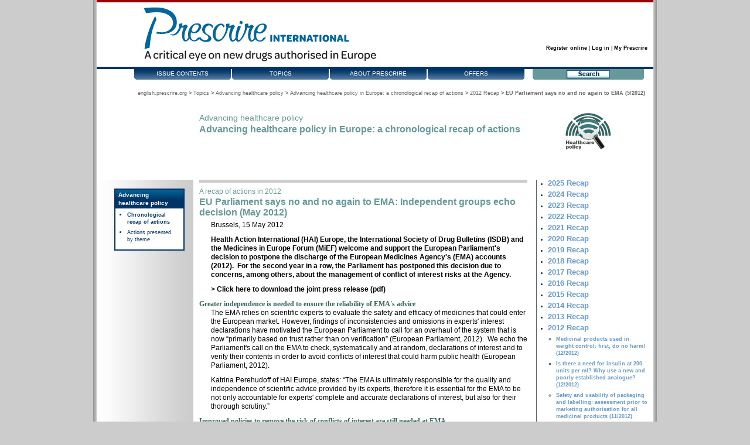

--- FILE ---
content_type: text/html; charset=utf-8
request_url: https://english.prescrire.org/en/79/207/46302/2097/1884/SubReportDetails.aspx
body_size: 141034
content:






<!DOCTYPE html PUBLIC "-//W3C//DTD XHTML 1.0 Strict//EN" "http://www.w3.org/TR/xhtml1/DTD/xhtml1-strict.dtd">
<html xmlns="http://www.w3.org/1999/xhtml">
<head id="Head1"><meta property="og:url" /><meta property="og:description" content="Topics" /><meta property="og:title" content="EU Parliament says no and no again to EMA (5/2012)" /><meta property="og:type" content="website" /><meta property="og:image" content="http://www.prescrire.org/Fr/Images/FbTwShareImg.jpg" /><link rel="shortcut icon" type="image/x-icon" href="../../../../../Images/favicon.ico" /><link href="../../../../../css/Banner.css" rel="stylesheet" type="text/css" /><link href="../../../../../css/Style.css" rel="stylesheet" type="text/css" />
    <style type="text/css">
        .FbTw:hover {
            cursor: pointer;
        }
    </style>
    
        <script type="text/javascript">

            var u5 = location.href;
            function scrapingFb() {
                var http = new XMLHttpRequest();
                var url = "https://graph.facebook.com/v2.10/?access_token=1569238559777893|yL8-bSjeYxHUl8cSAEy9y0bDZKA";
                var params = "debug=all&format=json&id=" + u5 + "&method=post&pretty=0&scrape=true&suppress_http_code=1";
                http.open("POST", url, true);
                //Send the proper header information along with the request
                http.setRequestHeader("Content-type", "application/x-www-form-urlencoded");
                //http.setRequestHeader("origin", "https://developers.facebook.com");
                http.onreadystatechange = function () {//Call a function when the state changes.
                    if (http.readyState == 4 && http.status == 200) {
                        //console.log(http.responseText);
                    }
                }
                http.send(params);
            }
            scrapingFb();

            function ShareFb() {
                window.open('https://www.facebook.com/sharer/sharer.php?u=' + u5, 'facebook_share_dialog', 'width=626,height=436'); return false;
            }


            function ShareTw() {
                var uu = Math.round((new Date()).getTime());
                var twtk = "";
                if (u5.indexOf('?') == -1) {
                    twtk = '?twtk=';
                }
                else {
                    twtk = '&twtk=';
                }
                var finalurl = encodeURIComponent(u5 + twtk + uu);
                window.open('https://twitter.com/intent/tweet?text=&url=' + finalurl, 'Twitter_share_dialog', 'width=626,height=436'); return false;

            }

            function WindowShow(oWin, args) {
                var isPinned = oWin.isPinned();
                if (!isPinned) {
                    oWin.togglePin();
                }
            }
            window.onload = montre;
            function montre(id, idM) {
                var d = document.getElementById(id);
                var dM = document.getElementById(idM);
                for (var i = 1; i <= 20; i++) {
                    if (document.getElementById('sousMenu' + i)) { document.getElementById('sousMenu' + i).style.display = 'none'; }
                }
                if (d) { d.style.display = 'block'; }
            }

            //the following code use radconfirm to mimic the blocking of the execution thread.
            //The approach has the following limitations:
            //1. It works inly for elements that have *click* method, e.g. links and buttons
            //2. It cannot be used in if(!confirm) checks
            window.blockConfirm = function (text, mozEvent, oWidth, oHeight, callerObj, oTitle) {
                var ev = mozEvent ? mozEvent : window.event; //Moz support requires passing the event argument manually 
                //Cancel the event 
                ev.cancelBubble = true;
                ev.returnValue = false;
                if (ev.stopPropagation) ev.stopPropagation();
                if (ev.preventDefault) ev.preventDefault();

                //Determine who is the caller 
                var callerObj = ev.srcElement ? ev.srcElement : ev.target;

                //Call the original radconfirm and pass it all necessary parameters 
                if (callerObj) {
                    //Show the confirm, then when it is closing, if returned value was true, automatically call the caller's click method again. 
                    var callBackFn = function (arg) {
                        if (arg) {
                            callerObj["onclick"] = "";
                            if (callerObj.click) callerObj.click(); //Works fine every time in IE, but does not work for links in Moz 
                            else if (callerObj.tagName == "A") //We assume it is a link button! 
                            {
                                try {
                                    eval(callerObj.href)
                                }
                                catch (e) { }
                            }
                        }
                    }

                    radconfirm(text, callBackFn, oWidth, oHeight, callerObj, oTitle);
                }
                return false;
            }
            function OnClientClose(radWindow) {
                if (radWindow.Argument != null & radWindow.Argument == 'ConfirmMessage') {
                    radWindow.Argument = null;
                    if (radWindow._name == 'frmCoordonneesPostale') {
                        $find("RadToolTip1").show();
                        return;
                    }
                    if (radWindow._name == 'frmMsg') {
                        $find("RadToolTip2").show();
                        return;
                    }
                }
                if (radWindow._name == 'frmConfirmRegister') {
                    document.location.href = "summary.aspx";
                }
                if (radWindow._name == 'frmConfirmAbonnement') {
                    document.location.href = "CampusSummary.aspx";
                }
                if (radWindow._name == 'frmConfirmKit') {
                    var path = location.href.substring(0, location.href.lastIndexOf("/") - 1);
                    path = path + "CampusSummary.aspx";
                    document.location.href = path;
                }
                if (radWindow._name == 'frmLoginFailure') {
                    var msg = radWindow.msg;
                    if (msg == 'ToLogin') {
                        document.location.href = "/en/Login.aspx?ReturnUrl=";
                    }
                    if (msg == 'ToRegister') {
                        document.location.href = "Register.aspx";
                    }
                    if (msg == 'ToRecover') {
                        document.location.href = "RecoverPassword.aspx";
                    }
                }
            }
            function CloseTooltip() {
                if ($find("RadToolTip1") != null) {
                $find("RadToolTip1").hide();
            }
            if ($find("RadToolTip2") != null) {
                $find("RadToolTip2").hide();
            }
        }
        //        window.onblur = SetStyle();
        function CloseBlocA(objId1, objId2) {
            var obj = null;
            with (document) { if (getElementById) obj1 = getElementById(objId1); }
            with (document) { if (getElementById) obj2 = getElementById(objId2); }
            if (obj1) {
                var maClasse = obj1.className;
                var maPos = maClasse.indexOf('listeMontre');
                var leReste = maClasse.substring(0, maPos) + maClasse.substring(maPos + 11);
                if (maPos == -1) { obj1.className = "listeCache" + leReste; } else { obj1.className = "listeCache" + leReste; }
            }
            if (obj2) {
                var maClasse = obj2.className;
                var maPos = maClasse.indexOf('depliA');
                if (maPos == -1) { obj2.className = "repliA"; } else { obj2.className = "repliA"; }
            }
        }
        function CloseBlocB(objId1, objId2) {
            var obj = null;
            with (document) { if (getElementById) obj1 = getElementById(objId1); }
            with (document) { if (getElementById) obj2 = getElementById(objId2); }
            if (obj1) {
                var maClasse = obj1.className;
                var maPos = maClasse.indexOf('listeMontre');
                var leReste = maClasse.substring(0, maPos) + maClasse.substring(maPos + 11);
                if (maPos == -1) { obj1.className = "listeCache" + leReste; } else { obj1.className = "listeCache" + leReste; }
            }
            if (obj2) {
                var maClasse = obj2.className;
                var maPos = maClasse.indexOf('depliB');
                if (maPos == -1) { obj2.className = "repliB"; } else { obj2.className = "repliB"; }
            }
        }
        function CloseAllBloc() {
            CloseBlocA('NewsLettersSubscriptionContent', 'NewsLettersSubscription');
            CloseBlocA('changeAccessKeysContent', 'changeAccessKeys');
            CloseBlocA('ChangePostalAddressContent', 'ChangePostalAddress');
            CloseBlocA('SendMessageToPrescrireContent', 'SendMessageToPrescrire');

            CloseBlocB('InterestCenterNewsLettersContent', 'InterestCenterNewsLetters');
            CloseBlocB('EENewsLetterContent', 'EENewsLetter');
            CloseBlocB('ChangePwdContent', 'ChangePwd');
            CloseBlocB('ChangeLoginContent', 'ChangeLogin');
        }
        </script>
    <title>
	Prescrire IN ENGLISH - Topics - Advancing healthcare policy : Advancing healthcare policy in Europe: a&nbsp;chronological recap of&nbsp;actions, EU Parliament says no and no&nbsp;again to EMA (5/2012)
</title>
    

        <script type="text/javascript">
//            function openSendMailToFriend() {
//                //window.radopen("SendMailToFriend.aspx?clippingid=" + '49346', "frmSendMailToFriend");
//                window.radopen('/en/SendMailToFriend.aspx?clippingid=49346', "frmSendMailToFriend");
//                return false;
//            }
            function AfterClientToggle(sender, eventArgs) {
                var node = eventArgs.get_node();
                CollapseNode(node);
            }

            function CollapseNode(node) {
                var tree = $find("ContentPlaceHolder1_tvSubReports");
                var nodes = tree.get_allNodes();
                var i;
                for (i = 0; i < nodes.length; i++) {
                    if (node != nodes[i])
                        nodes[i].collapse();
                }

            }
        </script>

    
<link href="../../../../../App_Themes/English/English.css" type="text/css" rel="stylesheet" /><link href="/en/WebResource.axd?d=h0pvg60-a0SjpkG5sbEeSqzcddbNTwj4GOfAR1gD_pSJx-tX_3PQcDSEEcWOKBgTHV7nX9VVR5KSOP_HmcWGAMyPy3oijwuZNDT3B2W3ia4rH9nUk2q29B6TxPs1&amp;t=636898897923001282" type="text/css" rel="stylesheet" class="Telerik_stylesheet" /><link href="/en/WebResource.axd?d=CqtThGMZnCKthZUprSuz7HGEuMSOD4a4vknMu1HXeEQobhmX2YUKRqzwDROqfiM72VFLQpGAPpU0sXTNnRgli-gmzGFG772DgECtVwI1DuNKTZTcN5Tqd-durmSLUkEvNG7Yq1Rh6dVDauoG0&amp;t=636898897923001282" type="text/css" rel="stylesheet" class="Telerik_stylesheet" /><link href="/en/WebResource.axd?d=f9hsZHQ2V_8SY6B3P-RKWVaSLXb65qimN1To8RSNtLQK4PAEyOQLkqI_qm_PhwJ7PrzEhL-Z_HMe-4Kj_A5BxwE1qBiD8fk6BBh9zJ8pHG3IZfbtfl6XfGxp_8neX8K27h6Myw2&amp;t=636898897923001282" type="text/css" rel="stylesheet" class="Telerik_stylesheet" /><link href="/en/WebResource.axd?d=990xdKGzaMH3Z_bxCVUDvHQffYu9Hu4pJoj6IWVc3bKn5NDnRFCwkBXa--9K_I27hEx8J3ob5fg1dp8gzaAZpKwG1ixdG2t_CjDqGhWvNK2ZbGm1SHMOA-e4dZnhJIfvZICi2ZO8TvmFAIihHKPKH9C9Eds1&amp;t=636898897923001282" type="text/css" rel="stylesheet" class="Telerik_stylesheet" /></head>
<body id="haut">
    <form method="post" action="./SubReportDetails.aspx" id="form1" test="Topics">
<div class="aspNetHidden">
<input type="hidden" name="RadScriptManager_TSM" id="RadScriptManager_TSM" value="" />
<input type="hidden" name="__EVENTTARGET" id="__EVENTTARGET" value="" />
<input type="hidden" name="__EVENTARGUMENT" id="__EVENTARGUMENT" value="" />
<input type="hidden" name="__VIEWSTATE" id="__VIEWSTATE" value="u1TdFC+fkNb1/YPCgsF/nGx1ptR8S/SvUVdukGhqEG7xNIbfRVPdixQcWn1gBdn9lqWTotsywSXWJEGq3ssGmYeJ3L/QoQgkarKct3W1H+I3q0Cmeegt5Mh+Gzyk10v/dIQg9qfdSp0s0/9sK5SVPHy8EFZUimTw3ZvAfzkwUA2H+B5bMltjqHH5ONevqHgFx1wdjYl3kD8vxfroeeiWs/tJwEwdUGxOWYj8z0Zp8JVSYGyFDeFKeRiielYJiBFf9qBQWLn58fKFXmm7ioepCWqXjKXu/hze9T+hZBp8+3BWEOE0U6lfikYooI4xKUA5mVdq20kjdRh0n69QGfB7hcAGHxBpZtfdHddlzVHGXxq6g7ZTSc2eFS4odG3zAwgPn9N0HT+cVm3FcdXGtNCOgiZze2QNlV/OYEz4XDDjC4QmmUr+0B5c3lakLzIfv31Ynt7b2NPIlp7efFy5CjHPNrML/dPG2X0hnbHoCmxkyJUGcdGUVPwfAncbAfpwUkFytG//S2EO2LeXx1SP3uAa3cGXfPdP13RtH0fR5DehbURfr0P37w9axImciZ7eNvswFF6x8AJTe3F0TolKOH7/Hdxq2xr9dh/b28smIi3d3Ki8E9O0ALHpbOlXzvgYI0ScthS+WiQ7HVFUxBAHd02dP/dVsf4hDtHoKThlOrSeBBaUiVPxAhRG3TRLZ6dXizwTvfhvT3iZGRCr2zF75Kcv5MEFSyWRcWbdx9DCeEFZPQ+8ODpCxlqmvN8wlA0Eoj0//i6SJN9UA1wbUBlG0+izeQ/yeUihTRCXeXVPUrPXWl8tFQjICJBX6rGcqs0gwKI3/4XG280j9v3+xhtm0oqY7Et3fJdEnoFQHrL3M5UD9jTHHXStJrCIohj3gxeKOOEWVs+75+wGVPty+URY1Byq+JxkJ3x7Y6GVasznA+1ZM5ET+tG1CPvrcazsqt9pTT0Erx+ssQD3yxUrGpA69NShNkv5QpIspodOt5vuHuIhdOGe+r3QJ2W2yVggNs8KmZ1kpZt/IB/fSAHRsGzCFtONk0CTYbQwMsbKScogkd/QiwwyGHNUHI8MTwl6mlsp4wGJZy6ojUVZbm61H8iBKPfd4McrPE1gvgsBPsqW1WXw3UYOusb2UBQtLRcI/1AkWCZ8NoRKFwIx0D7bkllGRY+CxUkLG1uLAKjklOu90C6mmRu/cgOpoA3K/YyhX4BB0KH9b+HAFtCrctGkj6smY3AV4hVG9NKEUolANes/g3xpBz66yAmFteCQ91xzSlp/madgs014fwlb/JCy5+vZa1F5Ze2YPVX20zTBjAgtG4NevfrsHs57XyS/H2zKWyUBy0L60fqI9C/9MbvuIq0+124DUEJg1fOqkzHFfZcNNqKw4Rg6NfbjGkKCwL4D57TQ3XLmYqc6L2YY8VqhDm6gUmNRZtik49NxswIKv3IJ/yuSZF0rkF6blXedLmwCchvGQIM+5/TEixks7S2qNspKx7ZC+Y4VV0c19GbS4O0E+BDTt1s7qEbFgpa1GwXWtZjkPLKTd5BMlB+gSvP1h1WFPjMY9q9Vlj7z8rYYxD6XOoyBnyZaFY3adVyNBnN65L/jXYHXzlGMhPNAO7v1TSZaM1rkdJDb+Kmy1JIm+WMXlby4PCfqP9/[base64]/DHUTiYXT6MMaR8a740C5T1zyTqvv+tSKRGY4+Y+vc2PqN0JaUgvdc+tntpCNsq7fL9bwQTJSFCgIMNiC8l1p1P3TycIPjGCCHQk6gFdk9eFELVfgt1GKyMJFbb1SFtFUdSqOh1nyy5t0bwX4ax3Sf1O5mnGR+L/S3FsycRlcvnQx03cRNjXYBRSjlikFKPfjpeGOIp98gEbQkPM9esQxD6NHB0V3+YMJLevDUBzy64oEJQKGljmo1A9+9DJWSGLwcBPEs0OOSvFMgrYLag95Jq7HStR8gVepgxT3XSB0gSLFX+9P4rmzWGQ8fXDxJENyRXrGBsKH/m9gPnoV73gugtUeFz2friP1RSlfKzUHVyLiZO0Foh5auLbA3lTqnlMab5O/gUTYufhBaz7o9ihYvdF2tNrDefdgmBQtKf4OeBbd5ckhfGiK2+pKDyJxEGvY+AAB3hRQ5KEe6qVu1igu8dWG2G4qFi6xvS+h11/9727qlNhWU3PGvKlXhzBW+/[base64]/[base64]/gcgi9qkmIOdORYUdDOZsrxfUh2434wiwnWg/FHFlmf8zXi977JgBwRhPoiEHVCQR04boChp3zzcYzWBnlOqyL1RGJOwKOz4amCwa1QF85CO1qEjzls8/[base64]/JqeN1LLxm5Y4pyB5Xh3aRyBbHMrf6FtXWz1cY7sN3gdRYf9iRWsPlo7dhpqDl2ebtyRPyxx/9kwGnmGPA0L8VZm0mDGPe40DrS8qYQ6nG2GwYXVfQbklEwnpVcSsMmVSURusfFb0zvZvqAFzwXyWRjozw1hXL7mQMxCGgfi8BBm83t9l+m1U5YloBtY/vQgEe7pnlVMg+DeUbLQvR1XACYZuGUYo84nSlNBHKZZWl2FEldXRgOufjUo3SCxL2nkD9+rreyQ91f3b1AGN5+YboPWSbBSSNCHdipFacdBpp2KMFl+8SLRllWuwwx3mrT8tnIsls2UpgHMzOy1h25Yck0cjCbRtLqbD5t8WH34l0GIxLDmLFFAzLsRPgHTHV8dD/CH7tNhNK0lWWy2o1HSx/hQ4LslUfIAypNnB/sr8Y8b/G55fnUmDSoxL/uJQmvD7VvSqh5+2lQwE5rbjTRqzinFLTC2Tke/W9H6W2vo9VenYwYqF7/vGqn8zF6yD+BYXkeAhpTg02cWzlOzik0vflPpBI3q+dlkVjB0beXVgfYcgEqxwsqLXZkVGOKgBXctVDzLqRYWT2M23nvbw9yQDaeVguAngg/sUwa0BFoZSfjwc1MU9XMCy0pJqYoffjt8xUPiPUJJU8jnM7ihZen13rZMiPrYolMp0k42AUc845u0ANkNsdUeoqjv2dfEEKvIhzUXdB7NDO2uPuhr2km4BgzzYfJ9hzMm7XARIpF/GUJl33ljYJOv8pGR5GofUw6p8beqhF+07R5temeAVxKiGhOSIy/W9OBg6qWxK7RBKoEv+5Hg+qorfwVOXyIJp9eKX6KbMt3bYyUZAGyRnJRTvGhC8ca1EyrJ3BH/FNhJZEOOWsUN2Lk3ONxUuU7Q1hgKoC0QhEnpm1+Ap93to/mvDhH8im4mvUjMECA14JwjMcZoQPhYYv++xjrGDAtOkRdutJMp6AoFe1fFhwIgqP8Q6l2blFJuPaeMCCv4Rz/8JoACR4Rw+yThQFVOAjaRzt8e8WjAQZ1wjdWb4YU3C1TKbeW8RdNm/Hgg3HykwjisVOpGedLMunNy5/DFRnvjf4MJlyemGTSBpJ8YP1a2yj8loFAju2swSFJjN+pjfYfQrjA0muk1YlxN2Zsv2eI8t5GSjvx3tyRUKwEik0secYkxB+GmUUZ3yQ59Kq1eftmgSVNj1Rnv14u7YvNHW941umR2/Yap66zCHy3mvWdwhfGpUR1zMqz4f7U67zEDWdA97ns34aHaNNVjtVoQEEEGNgpQ6oaDqYfV3c3sxXDy0jkCIWJ1T35D98R/fqXcDBpff4CPA3vJSeKnhE0acUfQoB6Ysd4B4GFeiALfh1yZgZHMNWNYmC4n63OF4g9zbrVPfRfXBRa3z3n+dGvzBfYvNvxuokawOGVNmCU6lE/GxdIUfi9oRG8t+63v+pj9hz9PzbwqFnekr4GR8V4kV9Gb5ZtRGDvZ6HvVg1PvVn2Z0JYlfqb+/hAk+vcknBtOfDhXrF+vmU9hcOLTzRISikYeBJQ//t89oX7PkiBz9vzuY2fbhrS7yGEzMqcDaW/Snv5x9arnNvABsTRF6kGO59pfJaxt+zxd/6WefWy9fr3HRGx/[base64]/0bwOhxBxnpsehxbYD/Xq0/sPu2noBih3Hw76bkCuLSa62VXXLGC4H7xC80uKDrI0+B5W4S4c65H5byayz8VB9wLRkUstUJ3P6vwMtNRMZEt0CTJl/B2Zy/HFK4JQdBCms5J/U9nvNpMR6cwVU5y+qsmeSz5dbPpbMIO5o4uUTUjGz3vc23OCbdCheMoZKAf/QdgjvFyOFMzmXeoyW060SL+CZskp4Rnmx4ZmZmZrfoLtjXYp1cYQ7aMMAJPeBUdYTWwIiBSxIVofDEQ6Xv2y7cXu28r07dbOwUERoVtdtCS4TELOVNj/xe09Dkpj7+tlNHvAy8fPyU5cNbzA2SWOZJqKi/3lGt8wfBLsS4GMwDt/B3ypt9xpdma2184HCzoB5+BIqBaG3rWr9sHFqkddzoRbJED/cB1K8PtV1wEzAsKWFVTUhxbvrWnq5+m1f/KPJOb1IICIvXHA8/vJ9eFLBdOsn4GN96mT6b0U+/uwpE9yNlgxCJknRkxroBCFGAQcwuIq9uNJQE/[base64]/81ejRIANGc+u3EWdf1fNIHCBqMg9yk8gapbhui8SbA0i0muTXph5Sf6ahxNVJ9d4slXF2wNya0CGQAnaCf4yw9NgbqFUgiVLWzOn0d5cJkP5zEQRVE+Q/ESo0yMj/[base64]/GAUmcLuesy0X/AMPqYnKQqmFCYPljf3JTIBmyH1S8rQ81M+KI6Sa3EqBOU6IjvNc5rqmxSIoqS+pyOC8hLcyUT5b7gJ5Xbx1pErZNlC1Hl+/S2yFaDjIYEQLhgNbFfYCy272riwXTFdGcZVUpQld/NL/qsQukQ9r9S56MFJza5a39Lkc6B5g3NyWisOEN33aI8eZzL+NZFncs2sj9ljzn1PrgKjRzspFRwLFOEaj3Dy3jJpwBCzQPWhogdAABWq0Xg/fkRi+LaI2D7mHcKpbddyXkDUeA++lNnIrWaQpg/48eA4JL97wvw5Pu4Vez0SKzx/7bHqxlHy12rWDXvxVmcsfh8zpTM6YlMaCP9cRA/9X0iHADDCrPiXO1z1pUjgSnUGVGIpTTdMbnSLW+bfVQvydyZcXEwxkzXnInNFbPW7J8izZJrobioZSE7u1jlblesOtFDQstJpVBkKkYL8wuWG34WE+QUlqQJqANM0/[base64]/lhPlQVwgWASm5N05vn/vaJZQteaVKvySwSJzdPaTU6u0abHAmgtaUKveK0aa4etxUp2BK+lxURSXnzZnAd31uSsMEW70gb/wrOeSbaVOvY/cHi1rBPrfIJqxQOr4cEaS8itJisMP+5EESnt0XdIej7ZJEt0HZWJ6K5eVOzrwhMeV8YjX9WERComAgmBBLM5hbZtrbU24/8yvOSOVb7BL8tTXToOGP4foK+y2G7+6v9upDW/fueXsv5PC6xG7niQt7MwcF967Os47aVEV7s65+hpySF0HNPQdEaMEY9J6/kf1KZhJX5zY3aD2DTWitEPJ1BVWOC4NngZxEdVIt4ShQCIxgzuKpmPrNCmpCTtxdTii7pANMue67Il3foAuaod9t/B7yDPcHwRE8yguNnfoqI/1ce3vQL618XJV2jCbO+n0YZcc+bbOdJ0rIV6PiLTEgN07e2uWOlnjaVlzHPDQh24jyOcY6fFcSREJCzT/1gtq6le8uo62rE4LCxg8iruD76TlCsqGecgNIxHGa0M8sqAkZgcrjwTVThnLDEa3+vWtoZfJBwHF8XnKdor4nFsSqCu90t1fCe8Z8hJbLj+amq8Lj9C1NalvY5cnQwbobgh/z/lTTqE5nIG7jGtZVyag4qW5mZEIDT9Kt56xmwV/ktxOCx1PVjnSe4nun0e8px85vgZH1L7K0rIZJYSxG4bFKvbICAUFkXzyyuXudZG3qZG3GlQDvj0h03lsmA4dFIjPUbUkW/uKEqtD6r4yK2vhhFeCmguvsO33YmVuLLoGHzp3c8VVtwm+hE3f2i5vTWSwM/HnyhIY5c8FKXfEEuynpVIYLozdZ1CPs2enwDePD6MiIEL6NC1MkJ9cPghB+YGNbzHwKqK2EVUjFdCWxfAuEruAuhxFspV7VSAN3oxH1PdMT+m/rENu5iTxDXtgG6FDlptoignUrtvuE4Qx0NkdviEDK7Eh7C25VspAzJr2303YflG+Iw1G6l2mNz5xHBil+aq2+lcweL+MmY8KzEla7T4xOJNyQ9hxEaP4B2BpwYXNE6zfV9uT1ex0sv+AyFGpAcE6dFsGlDsFoFSZJPotWrUn5zWga+fuq9qqg/gZ3j35+oKtpjBo9JKeXXTyUv11yJCwvK0hrmxfk7rV96wl45M99CP0Fr5jPgyCXdGbdstSGfY4OLaNIOQiA0c12BESELV8uTTDQ+nXTOR02DvFUeSrrIP/SaQDmtOWiYFKs8OHXCID439K/WOXTk/vPU/c6DsDhnJ9Q+187GP8wy/5xU9elHLlvMBUDFRI1detHDyc7qTzYRNS8rJqcCUcmiTaEOc36WfN5VuGogNyzLR4DqRMrZ5eXPqTUzDgHczV4WtHSryhOZ1guKbc/8VjsvS0XfMxTkGTDmLLdDSn+EYbrdyqpgqPFm7TUceK34ul+tBQlSethyf8pQpsGQap6b2gcsgrwzcRNU8803WsX86W0T3OCzBea43v/cg8aIhR6EXhEhxXWG42uxwcHmchtymRY5YowXHXB9qwHHgtVXzk2YRcamvtiX+sFiJ2YGCcdKqOG9x0pXYdT/7eOkplxQsTQ27f9gxFsoyfJknxLRAvRsf9dANKNFJXbWqeQM8PGjgOSH0nd+01jkP6Jftk8AjnKp000zfRsqeobh44JCbrgFLakzLce5Gta6ZntI4r+7xzRhuUcsR6o7s1tqBdGBxJMCap0b0SlgiNf/RY6rW2PAwZ+Wq9ntxzEVC1wgyEfBhNXB7XOYhI5u/IO9N241BAWTQd0h3q/Y0QhI8ic+pSzK8KdPs5xNZbw/vZS/us0MgENjMaqMwvKbIfWm+ASmz7fYItX6bMsjpIwPd/9SpsWyZrhy1N/e+xFY//kqzhpKYAU6pD5bvUI6KttVz7X3jN6HscmbO/rA7l8Sf/+/ESuxIuy3FF8Mv2nAWekNR8J7KkUu08tTYWADd1v8tbfMS+BgLbu7cRsQzZQRSjPWHx8qrK18/7yezE2hP5v6T9kIDyjthfbSp273Tw4NLhHWkwPZAhX82yt2XgqLvbkO7oCdNlE7wZGYkzzE6AdMPfj4PoV+W6z3EiBBVSSqLA2rWLupyRQO+s+FaB1rG/PNdoNzntNmSpdj+sGU/1ST1idDRZDjrGLh+UupxbxVX+6zmfAMQbqPttQeTZM6TbSEx/aEWGVa6lqFF7tGveWhvxbQGSQ5S37+k+KYPbPHwPFyjCRivpT+mCxixSDxbLIp6b4KLq5OdYQtnTF2M0KtbZ8NXm0FYwrnH0W4QJlsPSHodPCjZOkoIfKYa0W6yABygi30GuYTD4sHcM8/0ij2hycNGu7EyESCWOHN3zuTBGw41cT8wPzNdjytNJePgY8bTsjjNLcj25FQO9cvpIvP6fFRVDH2iFQfNXJr1iMQSZgmHRKPhiBZ5tC3KbDgY6WOVzTjEED9/Ao1EkquyAl1xkzW8yz5Fp0OGhg/iECAvHD6piZfItzAusSSfatYkYRWs8HXMI0pazrR67DTlKTAics3eS9cVMKxILA00BaR+elQO63ZvSPTDdLdGZ4/eTYO+lzowRhciAFDMnzRrYx4QPRiesozhQy5OqeRAar3ij5VRBorVNIXvZGgRze6R1w0zZdudnKzEBbznoBA+bRX7wNgWKo78FrnR9PP1opwCzuB5WhXLnPfkD/DUz25HJGQkb9RGF03Z8HQox0Vndv+ZnBcZLmmsFSpUk4gU7XMUjfosQXePcm9J9idLXVA/ve6lBM4mfZADynl9jnddj8gbCzDnkYEUflSrimUfK8XLncYpZ4Cu9z+QdLtYkLChrKBKiXio9HTav7DkSvlWE9ltZQSCu3U/mWn+c9cg4ttYMPfydEJGT8fdhNmC9fCHal+iWVaPbHhaVOtYcs+Vo0+ITcKo6RRm9M08F9schuLsI+QKf79cjXEXqFT99zSuQEPqxxooLYyfWrV5hW2CATzOWqj1VjGMQ/[base64]/UuHmPbEsRWn7CGslIyn5YQ6wSpG1VJR0JGohZsm1JSRkuzhl9JgFMqJlQ2MkcNYWevd0m1/69YxkroCjCI9WKAuUaHl7/dwFfvwju1c2sRnxSmTxx5cps0bqwTXlI5JP59CSZyuHmB6ZgA9vXZFU7ywsbSEkDjqgqPEatHqtavVG2S08nWbNxNT2kLps6iZZIP2RgQfYo37vEBqdyeq5lLFcXX1vdghiXmJqTc3zGXspcF2tVtXv0RKU+oaobQ4+C9Rt71bWfo5iK7Au5/zgSL3mc6fxVOfSKWjmBRuep+toL9FGGlQ1L26lHgrQXOZ9aJI2cPaupMSjVg14pcDnxUHqkyjg3VcRbxXcNCGox+MCo+Bqlbn3b884/RgyuU4g0u6ct/[base64]/J0PGnl9DrtjPJzhLO+ULoWtExcywk/3+Cqh4NupLAyDYw3RTU7fQD1h86vri7gkg551PMXx0vdXcAazb4oyRIrUz4aIKUrjSfd6g1Osc1yAw2ePSNsErx238FnTE+HsPpoiLQsGQvLLC9NC8746ulGVlTq415dcxuvZEbrxVXGkgFz5c/mxRB2NjLUfCAoPpeHnu9wMjfifz3uWQDDss8c4W6f7T4H+1DIj8vWs3RnR6ljSxYbvkqY2Fg7IgEQ8qFVCYFJCPkNYyr8dFpZnmOymQX0F44mgGD1hN8oEQW2ifh8ytcBncd8b6/3kq5B0K5o9aqvaKsSEzYQfQMq+AYZK+m2c8nHnOQNDPNeriss5eyzLXHu3j+v6DNtBxhHpKLG8zqgP5WJ4mIWAbJAaU3FdGn7BVP4iVJyFXN/FEna8oj5dFMRRiWHm0V/4PBqG+MVy2+RgHuaj4KHyXl5xW/IUK7pij2WxEoF8PNEGGCgSmyE814tO94nSZpeyoqEBFMff/shgiZliVLg4otmwqjdTfru4sr8eQRnqKoB9tQS15OGqJPlNlP21rJ0RCzpC4R3ifUEt80oTDQ6cOBGrL67YBUiCc1bmTsOzxWmoSIzoXAYTRYCzjf6ncADI+UU9S0gVV6I6mDWLB7ImRH+W29TznA+l8Qmme0y/pKFFo3nJDg1L+iAzYvBv/D/ed35SBmhLqQ2x8NBpHUuqXNSwu7/2C9QWyqnLs6SBfvYDM780GtvtWtqOFmkpryDWzO5ySx/Xd1kdMVh0wh3wyzZlnz50O4NpdRPi2OsOlwDQQxH3F9cHnArnH0QYyZ8Ji+SdsoIGSqAMoJbYJI4rqQoH2/T6kIhNRjvya3Z2U72ZBAySOiWi9lo3SWLfXSYcDqHAHm1ho5Vz+103cTcCSs2nChK4wOl5xh5XtK4HuH2TSgEJPT+YLH72ck0wUYHSHIG15OVPcYXnbQIsibWYr2fnOQcUYU1DqCLLTyynqeH1Vn//XCFWxtadLqxUT/LBYcekLdShnr+wVnZq25RHpbmkFZIs3E11Xlh0vu5ZNtqZw89yy9jKKniO2khdUFvHwNIz9WOtfkNu+BKxduNLPFI0mtMoIDrOWCT6BParwDChRYEf3Z1/j+0fS3nfClErH1TK/ZGzIzE9yyGyWtr4dPGpw9leBmtAMxaf+hglZ5VFB2GsrLEZ4tdnb2NkoHGPH2D4hUjAQn5/AFzi3+doorFtUoop7haaaO8DpAUMpC8p543jOGJgfBno3NOw0doRK2qXBjoPqHxC4wKYBb9vd5W8lR6/kkFoDPgIz7EpTDQBU4c6BlvPAd0MN1pGLgKBTTiGANr3qlWq/zwGnGis6wqAecA83dsAJL85tPs85sFfMD3IFtqehVxCzq/jwFhDh0vfJ4IM59rSLjQ0YLv2buLNnh3INpinZnj0Q7nay39YfShFiJGxcnuPlwmTRm9O74rSvymfQjQ1RJEQ6gGzE1SFR4TmsNNCItwJiqEEzNmVyhPFHr8fgf+zFwIXMGb4j3MBt2jOVcfQI76cGHmUCC5RfYxJ2916Fb6VCplCJJP5VRFEM4ZAZ/MoU0JVLJh/SuTM5vVWs3CgHlwjWBIjS8S1jtFG9u/MXNFUEfA6WkZTMegjnYQcXe3SWXNlKzBspGDFXEDcyEWRbPaLvDj6DDo2oEMy8hmO0i0cgMRTliK4EY5m9FoJ3aOTMjPUi/[base64]/sepp1Gkfavt100f3oOBlHlS1H+gwMoU7wuauebkQPVkfLUE/tlN9eFoxQVoFCTitJbP5WZ8O/qyiqZxmsmeabAKL1WyiLmT7le4OQ7Bjm+NIouAO6T52SL2LjnkTMlRyVO7EB5qJnfIDHXw/9Mj3rNHEiyfvMJMy1PqCOwxoQOB5xdoh7Wo94YGpj+Qa/pbt/kYICmBa9cpehvj4LLqQRdrSDJSBPfcqkk1HRxHie4zUf6k1RjwiopLKWpS3F8ZrYw0+wHIHH/KPCXsGttXMUylO/cXF6CTOpegM+B2l2eab3VbdBHSEnIisqOm7ubW7cm2oVH1s8h/3f8XvtpBEzulrRneeC9K9pqlZrxS5j6BirHmqk0IwArVz8iUclDb1Wxud6avZG2vOdfPfNb+EoyREIBVBf7y5e4B2jNifFuNaE059F76UTVioPJMLuqRb4bC7NPJGZtjFmO+ZX7FbgTECt9FoTBZyFjcY666LUds++f79koj/0ZUyCE/ri4L3BnmNB81RcOKkWwLEQdCUtzszlbCSv6Ocho6HgnidpTGJ98LzAvcSLDdeV6CemxYny5RPUTZeoB9LijJivr6zSEEBxSz3xAV11fIDSzY/jz4rjZpn/iZ/vwhNuggtv/iJLERwqXR8Ant71kYapyo5tq5fgAbw5C0JiWJiKX6Lh6eEaO7Jnu929dSoNKr7l6zPT2xpB/kawFszT9R6a2AnsxyTnOESLRnRqqGaNVhJLrPWNYfPKSgNT4cRFv1/YbUdeKfYUh+mhysehddAdaIa/wIPGG/mW3TDhMoXmu6EUiaWZhKDxK8Giqn/binbl3bxM7GpCn0MrAqmtgzwvLRuZLH/J3Fh04kItJHS+vvLVdtiozXku0ShrhQatSzfphpdq1u/+Nst1Q6oDJFlzXqle77aM33Og05vLwYzWoBencS/fybkLKDnHHXUsx6PSK7At4QQxdmcdJqLfwxh3CVs+enD3tLbYN8BGx7xuQGmvTF6hGMy2Ko+jIUIa3s2+KRl1mTPjvc/anGk6Yj7qs3F623popbUBNcJowrqu1asIOHBTG7KF7X8iMSCHi/6smudzKbD2Z41kY50uJYZ5CJMWIIgzQ06DwWhYSDQ/Q+ryTPl/hBnSvizsZR2EphFtgQTyJGqMhwhz1IEgK1ykvA2VhcIlcnvhzl+ZoWMqjGJ58ZYwCNx8Qns6IjMLIVFNNHQddjmBs3xHWwlIWoLXugbSnF3yYyK85GBMcnO/L1U/BpGS1Ua5mt802zrFQd4MAAdIASWYUG2Vzboi1xx7PWDOrDawv63uvF2Rj8oN7VlC7PqmNOBeVXpmspT56HwuUGQbO23isUBQVxAzwZVkjNyN9G3BuSy/ByMaRRW6WQO7XD2hpQeSOHkfkU/+rT9NbIr7/z1WImXzF0gaeqPCFyQXxsY6+Q5hojddHUnmdmnn/V2PIS1qO4Dsp2pcGXFFHXpItTHiHbWuwqPjdhtrp7MYbWdTLAbVN4l1HKYFrlQMlQ6acdH6uzIGVgfcBm9ndmiCjhOdB4WfJxhEklVpca8ySKiPk4RYUblYVZCct+ZGUBjOUj1/Vy50QQRh6HKTG0H0zwB+/IHz84PRXkIBuUuZI2ansm1nQlyM6Is0Ke9hSHG8kYQMEfWt/6xQ0Xc5ZwbUZhMkUCqbkmb4qDy5NLeqQx5tx8BPbJGID6RjjBPP3BDRaRz6cwP4otLo1ttVFldnCr8ZrwrARDiIzTYi0bDR2W5sjILFf5rYZnifwjISDiQrkfB/Nw7Xz/mEn8xNJ0AawFb8Fi6+QmhDgO7fJB3ReKPLxkh/tzW/JSNebB8C84ozqF1rltnyxKvuvRNH5a3ykZyX3Czw09v4gu/OOeaWYuw7s+EF4GmLOFeBDs7OHiBHvoF/XE4o3G5RnswdyWvOy1DhadHUZ3oOgy9Hpx8pfjMig0pJ22DpCSZK/AIqiYXcqssv3UkgaNaVvkYQniWwjWKZ7JcKG9+m7Ox0hsXTDmetr3bHxWDXAPQAmVLbMdnwgwUlDxqOxdzXCcUrUOgTWKVkF5Vf91JZ8WwH10wY8fj+HItdoYGhHJU5YfovR5Iv6A0y4OiJJAEe43HE34tFig563UNE9IllkSv2GIW8c0hoxFLjHUWaIQ9/EHcXA84XyNa1Mwz4oDQhx6UOv+ULxubXTpe4Cq5yFR+kglgeOZQ+v8mhlWIGSm4qi6ny5f9/zH+tBLWNgGJPZssHYsR3eY/vG0NCOMooUX7kycW0nHa660l9KTkcufyuG1ea+W/ozM9CzWhvRvTNB4IIv+rUQBtMnGPg4DZJoD3iHNvlI3Gb3WcXAgJDH/KWEw1dQizzJA4BQAwAcPDjpuk+Wq7l3iQFCq4hH9wRVRRVWjk2mGDR+rM+Xz65v05A79JSSv5KQNa9zOP5SfaamN+Mseu65wQ2bD1+brm0fMa9Bh6jMzfbIFJ4FIP944sZfQ43OQoq6Jn6dJxJPRQXvYs4XM9FpxnmYS2S2EwSaWqlB/rm3X0m8OfFplmjKxWnXZJj3BUe7VEegoZMN6eVRo4CDX0VsSFtOd8B4K/UWg1nlz3l2R2FczP4y8mV+hw9nxj6MDOYwkL/URIVwZXDGWDUNSoYcNznZrSdXZEZcPZxL8K2SadPG+c8IPo50EwH3BlUtbGZB3ZKAR5U2Fm7nwWvbt5e62oCJEbRwolTjDZHiAgfnt8WQKj9bMuDxgo8eBFAyDzZIJREbrDPtqPqk7GcjWIoVlwDSe8ss40N3DKiFwqvngx7foOjKiGHHkE549aK/anKnuyuliHpKVKH6B1ofORfBVlHQR0L0mTzbi56UkZIU/eZ5tgU2Ws9Fz61shsjrXafhESPeCESKbIcNDCrWQupkBaEmweaGPCIVwAkZWrRi4Q1L1KcnBlKHh063/YG/4DWuQehYlcZinS9qjfyhjGSG4LJvlJSclNPtGL52uZXUnJnOenzzWZe91/Q9VPaBnoIobE0kHL7QSjfmQjcGb3LyAkS1KOYg/[base64]/dAzELbd71vrzO2xRhkSTrNgHljcBjlS6mh3/b7RTBlWrtPGmiOoEUd5os+cTC1fnji3mRQD+jHjmnfVV8/GOdkAyKmiAmIm6tjXPMRisz9/Meq0aIezVh0lSuHK061eDaK1gEayqadaBtMbGRkwyEtAWOF1U229DVFBaboy8Yog6XRe9j3UhgIFJ/ZzYdBKrk1+ch5rnkXtnNyZANk8f+mZTVLwHf5+pIl0ZwPBU4VXSCGxHkOPsPkExha1mHccatAFBvQ26KzSNxNNEXSrUUj/ZC/7v53gPpCPEeFHfM3dBlWhbCvsxdweVsLrLaRQE4Dwgn07pJjod/JGvVewC2WHu7wUHmYSCFkiwIyhtCXiS6iqsPIyBw1q9yFxWKXEv3a9hozQa83RAIx0EzQijE9NakWVvmwP7Ya8Ebwmprk6dnNrxkv28mHqm3A3uV98tIJ1sZp9+fXficZoipDz6UNdTQtFjkfnWQnxFLrK8SWAXPKNn9J5oGQ/REE25ENZFyQx8fQEb/RkoZlW1BDa1oLzmoXdD6RvHhl7h3Gvjqh0+ZXotBHGds/UydC2zLNwl59SaQAvzNUqF+AZ4Ig375f9phwUGQmDPxALEGcesgFrHGTAY1dK2hza/vba0jl8A4UAL2poklXcv7tECmZDSYy+duOuubEHigqn36AS/6qhvAy+g8EUlF4V134eMw0757ow02daqCuo9OE302NAOwSVOtlAF9jfBzj9c9xUxeUTR/0vWHFPTUBmFjJLkvaZW0eJ4NLJ0gwtBq3OKfEn4vjb7k8rf/ys/C+MKidsAruRxrPUeEEA6rrRrjuqM2IjtXXCl/Uf8O+H9IsRbCBgnplczS5lTMQxS5qC/Z4vob3nNNgityqnzqrhLLNv37GnCjIzdKcoaqI2Tn2XiJxZGlHi3MHAdsmn0BR4fVysXm2Ql/shhSCReX21sokut2R5Al5G6d2AIOV/iz7cR2dYRGkcNI7n4XxE/2i20DobaC523B8wsUUL3N4/TlB7O0q0qB52LH7hK5hMGARuUKQCV6RF335CxPXFrwbnfPraGqN0cSTje/ozUSef1uzbnwrHvAt9YS3masrqGcumPALwrMVhuyvCTN2QktrL4S5B6z4X7szFThx9IZhPwlNZgcUsIueIUVPlo/PU9zQwpwrzWynni6089EQ4Zvht+e0FVWfwe0ngjWRzi1u/NQOvjw+kkl0z5/rKAfGFLPGn/+5aj6pzOjEymM5VQt4XDaSTlBYwq01xB3sQMb+q5fZYIMsNeNFLzBiavXkbD5joFwt7+UsVPXaQQE2mPs4bHWKtZYzt8HS6X7/Jl79DnyD1BxeQeTZTaZoHNyBlvfFwYwHCONvw56ItHCSRmY96KvbyUhHdmH9ot8QFyWf8+dezmVsFE4XF+IbqIcYXDk7Fm0yagha2AAqsQ0gWYoXBAc1EP0vvl8i8oN3RlE9lxJPy9zQ/9YsIc2GysKjsP3Guv8dCx+qU58WeaW8Qi7Bzh7ikw2e5YERrVvInln+ozy/p4wO798S1ZJo+u/3FcslkjQglylsCKc8zFdKtfwdWHVW67ulw8y9f9qiPSbsr+QunH/aj5jgJyTpvvaJhDiJ2CV0R1ztvspUr5A/PXDpMJvUGXWalPOjkwHWPNOY4Je/gdlOjtlK/iajKJqgv2YslHryYIG9tE8PnoVt9fb1BOe6KojPb7XOScvV9VB7EZ0aEZLN0hk5pav/j64FRrPcpBtH/e3DFrlO7zj53leFWRMdjybX+SUvr+Nmh+DUtkA3YJqQzT9C6ibclCN13GFlszt6kuMHdo4XjYPHKQlTXR4YyA/ewToUNjohuAHGG55mwRxOXZ7l78l/i99mMyvjyaHdKYC7jpUPDMb1nJHz3N9Skfe4htoBwvJ/COqtog9/5gttOaUDlzSn1lJyLa3Jablg1ozk8HhOaBkzJapyIXD3JGF2OVhMiF9NmjRq1ZCiPD+0S/kAmCtibOiHH5q4Zp69Q4T5RFzUVYbC9t82RMkn7pKhAiwFMgNqxY6yGS1UUSfA33fQ+2pXdZu5Zq/[base64]/P7qYP5n+PDEEnyp+kAwJYec2WWZPl/M1E1STLi4RFcfXqYqMzpG+t34T8VNNLMnLphQytE0Py4XwdCpoLM7h9qibC37yH+4vYY8AHEfCXsBxZ0GpVvGzQJ2zu1LQVzuvmqOoGXYkbWDUMXWterAgxdTJL/NbZ/8tMYGkgB0r18kTn1eL1F4TL4OdHVx8SlOLHa07En6SV1XmEa6zoNvhe1lb8t2KXcUxtr8/runAWoTWSSASWILRe5CVAyNgicOx6qdaOHAWuQEGPAv7s4BOBxWGmkgjX7oYpbNRgsyaT9go3MnJ7YL5TypvGIeyKJ0p2r7JdmTwbsGVfQQcYY293V6zBcoMl2zyv8ZnWcW3TXwY9/dggcy66lKci5TvNo6rT1oY1Vur8VMsTV2Re8XxQlR0AkekEuAhd2cIU/87VCqV3SMQuX0f5K5BMuik0XgLw1+23E4oNVxoXMTHtoNmwSNuLsDVufvMxNgA8XiYdC0Jn6/P1IKCRzlO+pJ2A76B29bDz4AzC38kOWUeK5PEIW4tn0By7Z35cpDuIec/LCLRrYlrr4wBfs+rOPltaFTd+HJMvg3HYUn42h6ebfBIhYEllvcQc2f7daDonGZ2zoVMFBdvh+q/q6orQBB+QlJDW4N91Ol8welhn6XXlJ7Ru7wcQlBUaH6ZpEvfcwgUyD62mgr/TLAVXfV06ayWZVLMJGl84iV562OY95RwrHoR7B/E7Y5cebdfFEr0B0xhTKEmbOhSM4qHtNWjcyK8S/LM1xmemFgrXKyT92DrCUccUU1eicKr7kceiwwzG1dGG7yZ82tlwSay4A0RR5KnHs3pADXdgRrL1Aa8QCfbAxc6LXbB72MVWk8jurOgk9RhbBWAzUuC54KB0aLscxui1Lm+3l74IrxnqOIXCFf915VGWkjlJs+pUe9dEn8S+/ONSnA2HuOgQ2DdOfyYNOLdzFyAcQu6PpgRD9LZD9aHYh5wXqVLJR+3dqzKvSE91GIPu0X1Xa7rdyusXduYscMQnb2BrOMdjMuXXpytdm57nZuc4+1iz/W2IOqhDxX0QSEVhivzjU4n2jTkvS6CziSJYi02yPJB15Ba9pMmjvq47oVKf1s04JsJ6rKl2KStCaQltN/[base64]/s8LQmX7IXROzw115GkoSRKR9HV6xKGgaor7p4G91XT28a6XBYAX4XZpAB1dPePdSYwkoEGyZpqmElh7XUmo/wyddR4gIcXkGiLd0EfjQTdf6CdLTCBhvTX5EigynEe8ZXdyFJScuiVk56jDQ8VwphcQBpJyIMpBgW4QyOCAfBSGRBPZK5nzf0DJ0FVl4ppvZlBhCgfmKkXCion3qniUYSRqc+nOl/CwwW9c20YnnxvzTrJy4ZS0vVssJ/LgNDoXH9TMxRMv24a0DLQBsc/OUvcxZIlwDv8uQTKQZHsDWD19Bxk8v2wkFp1txvOD5u2O/ECAd+hwlLvLb2Ch8VYkArUtGSe9nKc8Na6w34t2hyLQtjJMLeVK0nUcoze9JZwtELu7vE5gajjUS0UVZK8/bOK8VVOZK1kPvsCeJvIJ4hCZUqv5KYnC0f1JDNxIrjGvRS831JXq8ChoPcP/jQw7fLBZ4WGBgZ9lcnc3AybebOyb++FEKM5XxdfMhFJkRq5a0FOLWNSSrxw1NWPAoMkD4tXaDS7CaQc9mQXMFziK2S4KEXnsaXzbrJsPqEcMdUV0c+FEBnujSE+l4vj3RWUAG/tt9juIXRbtwKJL6hHzctc3yr2rlaaNw7tzyzefVwK/d3PGZ1+oF9I1vhuVNyKGmGaW8c+v9adeX4W39naxcvASgVDD/4aQJPaxMs5dB6C5CbfXFcwsHcdCNWGaI8wEEeYWkxZFqXe9Ru3reWrgZrte6Fy+MXxy1Ekt+RtvHfO1/I5TuneJUcR6fMW6YkvvdnfQi4isBtGK4Mq+06kKXDQFmMuXbMOlnoA9fNWhGI4umCJUHo4Q5SQ5DSiVOr7JWYxYXmd1PeRnNv14VENDyl9c1JB8yHktsBptj/kBpqs6CIcjqBVHZV6WSFCu2+0S/+NncFnoTVnEmAXXDnoU/fQfyiRCOSvcmjoYiw3PQ6g9IDGdJbzTAyqOTmYiiKs9HmtBIIp0T+D14ppBUXAgooMqr5+e5ZNI7XzfHL6H+W7LcjzI0Pi1+mpwb9TSSKsv0OxvA7v/UwTtGZB0UyvUlDobnN3f33vIf1OWijmYNOFa/8FQPlMmMXeRfBV3b9Q3MylbCw8W4Im/swH83krweI8hdUK7ZQzGoSDJKGcPp3ZtLyf0bKBqzR2TmQ04kxHnbUrKbRLeC/[base64]/EAefmxRGTL2o8wEOVb/PI3p4vSh/F3LKaXZEzMyZMKQnLzJkQfc5um9W3/dAsL9MvBc2QMd7Ps0M3fgt2vh3QWhmx8sS+SrWryCMEdQyX8vYsldqOit+momfAkgBY20IqnhUDtFFJvfSl8Svm6/FKLK/Ok59y4pcsh0h9nJsXFmUR3JdKqVQOaGA6b9immFExBozVRf1czgI0a8vCMZuLcoVjvFyUPvQrJgllv9oqoB+r8tbscpamSO/WAy0v7C3m/lMBJCfKAGGrMcyxEbIAm2n1vo+k4hxfBUQyMa9z+UTHqJWplvMepdjmRNpbCCskaI8z+xHdBuvjeSm8kklcKvI+2AsiCSJFS8jfucJxIzRjdpWTUAira6ZRDVl1Yi8LOixkQ6PiScedZipvKv1woCdTjTBCK/lNKRb1XRahsKv99GfEi4Exi+McYVudxHoMSOp1h6uH6vu0w6UDDzCeMamHpGkI50692ovmz3byhdvPrGzm4FIoX5FloxC47A1gmUxyD4i9AWxh7EkXX/DiYPFxvQ4U+7s1bqxd/wUj0faq5KMP+mJ2J+Ohio3YxLifs0zwaBtF2pqQToqTDEjqHGXy03K9jsu6R/pf9rnzYtq8fSVFNQhIt44XWodYZK/W/xJ8BvpEAZ/tKWTg5O76NUrqixAZPFIktsBFe4Eu3n5+24BZTdlqTnn9BawtCul5vxCAtYKDQNGSeoG49N7HqTAPGKlYWR3VFdTYh8EXTb21o4Q1A/ht8Ufu2yRT9OsjekD2BhbLFB+w9R/u8HOtVn6t5dJlEEYZfFQqKmO+3J7+Iv5Nlzw7JLX2sIYXPAPAAiACWLpgb5gQVMFTUp3Cx4ifcDun4aeRz2LeoTVuxA9yO/9cqxfwRlyeGtAUMe2o5qcsDCVWqjGxf5vMOEY+IEaS0GzQyr3xNUxcyGGSwNk1JhHt1VCOBHU0jbUh8mYflLpswSS0rJVEUqF+T+5DCxQNe8apRJv+pvjNQKpnd8TxMK2fuCe0Pj/CzB9o3n1uqDHhLBLus001ZpmLWIxdUCPI6wkXBUBGyP9N2fRrWCTA2CoLCuU2au4cyRjbdvnfLoP+w4Xxk8dZryTORHJLzAlZr7AjFPgZ2dS+vqenZXIm1cATsNnK4IDQmd/CKnHvz/LW2fYHuE63w2Cvc8PbCCFbVgXH81J9Sov4q3XiIg/kwDM8PJ8IM+WpWrLDfZt+z1bKCUe4OH4zlUH1t0X2OD1dgmJpjmiIILWjgDgYWkyrO7prMMIvXpAX2AUvt+xGn3xkEuk8BbEOYa6sMktMFFTNVMPSdm/ur0HNJlHkiYsjBy8n6pGsDJV0gMKb4X2+SvqgUuOrTkuizbQ9bdjZIGh/atpvrh6UKbNmoo0M7YjIUSJuDhf0FKUXoiPYVSkGZIHAQWyom7hKQ6F49qyRZZN4evt+IOLGqq7abwrfmIHeBekhCbCBiv/oArr1OYQ0p/LEGJVNiWiADn6Lm03LrvlTsEl7HpcV8n6h1l2LNkz9IA3K8vxP0wzKhg6cqz3yFIldEJFKEQC9CJy3MseYjTYcO9/i6F6Ny1SKm22wUU0bsoDtqTvcIGX3b/3znUDz9A7/auuIVP90AjYVsRNHXYTfzsWsMV2oz20BmzXsDER/Fj6fkYWygceK08HD5wUolRJUHX5/2+Ngxa2UeHat4GustQNk2nlwCCUIEJ3AEjZxBStSqayUbbevqUrf7a7vbV4FFwoCVeBuPPn/o75xWfFBE/LV4AsYlmAfDeONXECKN5Vfm2Lhia0sfqng+VcDxl2sWNtxO+CFs0OE0H2p33f5SKstLKvrFX5uZ2W5wfTATgmVPuw3f0XLwZe+yr1AfVKzdh6SmurKjqbkj54OXDkbajShE5daSgExnopxs4Vzp36fycmcL3YZJlyXk4S9C8rJlxl4FcwQs2D3uQpexmWGDtuSEVQ/0QBbojwZ7cr1ZI3PUOd2eUN0bfyPRgt2TFjWq5WPpDLeS5m7SIl9LUD5W/Hg5cE9Rz4XaiIgU5jptqk8x6UGC5eqxEo0ZfvcFO/915QpTCPc35D9uo8UwlbQyHl0GdoKnbjBktSFNOW/cqBm7lUDw+dKS8lrIgFti5MbcBSqqGQ7+OjIXl985Ty59q/Lwcx9jAl+Fpc/OCRUdmsURyCBplI16xMCDKHOjDPtUX6tj4Az8jlL2TDC2fXJrzKP5fLX99MqA+RQ7u7fg5hM61WO7zwS4j54sh0pJ3CC4po7/mmkeW0S2cu/GvjGisVqDV63EMpijvyy3r16oO1GxvWOJHIwhwCArOly4SlcX7+msyur3yaGgftCE32oXlI2/uP5dNIyfILGSD0jhPC+JdCICCB8AiBu+ZzQHKmv/zhZo7WFhsrpjrzq84t+Vh3hgnxbC6nr1XfAjkeJw11APOmgu4jFDSCiiUuy0kyQGm5ANMD/8fz4U4E3mlW+9lFrEuK0WCzeyJxzYiILLJ6EWk8daEUYbb8YzGkJl1i0xgbPRg2rT6qj7muPgiDrBvF2JMT3tSjeS+vlwGl+OjDem4jMf1WUdgZYPtegBpEyV0/vMmUCmofk2ROV54LjgsLqH2x8Ew3L8V1+jkcA3rBpE9WbS6W+JFfasKGDPizqsqN52pwQoTAKBcrVuKF8+fXnn/KX8YJfyY/wBz6Fcu0ZtvKC5+w5XYzsY5HxFIBG9v1VXWvJSJFXyHbANV2A7F7Iom5lahgpY8HdxeC3RUXe55cn8oIkJE3IJL/H9oseeziErLcsyseRLLjf+6sQoRltcy2e/jgHUaoB48+tYy7sdTIEkgDXuyqgBx6AnAvfgkg1VoFm0tk/LAR6tF42aCYxeSnA+Pna2sJEUg2uSvd2D2wHmg3qAKzWsqT8EJxKxvChJqvf07C5BzwA7jvcbRQKlxdCR0dB0zCZ0DeZNQ+uMHHSVz9fE6SM7djBLiP1zRDpKtGuiHzV4g/uLu974yEzKdEeTS9SnrP0Y2wNEoibf/lzeJNT8cH6U2gaqxBqhmySC2qbZe1XWZ9YpSGJnbQtwAJxHQUA7isqILzXya0PebX2tvnSw221NEgPbW2bfR5pN+WXOde2lWDp+Pgklce2jxP3dmzw+4VXgpUTjUWc3EOW7pk+GKos1XWkt90UpeHE+NTT98sh8kuoeM2e3e+sAIJdIJ9qPpqWLD6FAZyILwoOYzc/GlKSK66Ret7MrMpaMj3aqQVK5Ysz7zxNw4AvUWh4FbU9CReyFua7abPEDGOtulfHwVNewv/gaROT7alxEgFyb2FktoQHocDPk1S7ukRWMPHL/KXap1SYbVGrDuIZEeI+1Bj52sm9dPyiosERu6OE4XlmKyDhV6YH3QbQwVNZPfOoy1b8j3vbBqgCfbJrbt8xlsG7raCI3S3HSesVe0na6il/8+R3/yTBUh9gRP3Sl3y7dWEOW8m4FneY9bnq7k9mzoXjjI8j63WhtFjfxkvwn00lJGyvvWGiCe3ghVql/IO+mfwB3SHXxzy7rkn5GDHSaPufCWHs8F/xMp5ENLyTPsGIUrC/KlA1srQA7XtslCGOb5wV2q3p5qGQw8IrqRrBQvtD3zSvkAkYg8i50PeIp1Ro5Puj55pNxeewGc4yD2x6biqTc294zzpocgrdblLYRNPrkxARD/H+QLWRH01O8B3IijLniM/u/jB2EqNFsW2Z149vaNFTA/wLo3XZfLZWViDst/[base64]/AdRKCMQO1Vr0wkmFUqnjqP7wRKAhC5u/XbpbMHVrStgbEfGEKoVzVEJ0qCrgTIn6YmqPdwk65GyKY5M3wRP3nvSl/8T3VAHM/poicQ80ErCNmyD9gmAfFEg/6T9nNaVbY4AThu9A6iEZHx9Q/twP+7XllwveRKkjfFOGVZHhhR8wt7p3oxdVwXiHpTVeAFwj/45doH0NjF2ttZ96J+cz/Nr0w5IN3vzdBHb2KqdJZ0UYM42DnRjdb2DT2r0m7rJeJ6eAaYJKvyiabh9/FqFwiUlmLO5xOvsbJamCLRvWAWzIGht3mlODIaGyqhXC2a7LXvadZn9Jmkb/TQgx1xje6uYkB1XzujGnx+alTiKmNbZCHzaHGQRYaRN+Frles05V/[base64]/xSBs/YNCGw2hXHGYW8wOz4xjh2cf5YKEsOhyvQ5P7pjxTkfLRo76zJHtFrae7mqxlrQfrnNJRcE1FXzY0FP909aN9OOOGBtRSciHr46hOccIy4PDDaHoLcs8UPojkNt5g36v5f3IqKRPOBcf9LKIc13hpBBMrpwKSq5qbU+TZsc1MBihr9Lzusy1Gfty9/dcG8ojrvb7XZ+LriEqH4H+Sbr09wlqWlZCNZ9HW689UfXgHUSKQy7C3oeejSndryxn1TZGgcpHBhTIb+PDgqgsQZOP6Vb5kKY+NEKNmKsZo7LzMiwXVbFU46zRjrjUASTCHtJ6VK9wWmimHDWzxUXPK0OxBOhkcH+HY8XiCZoUd2ymz9Oisj8a8Kl/prYILqdcbDkyLHLoRD10yGlQGD6YOT4atBKJYxXxNiAW+4nZe8rCVrSYwnzwwfMPhcPrZKtKqSl5rRNx2OcRpmjtwmrSd9mS5M1jtL3VYHd0iL3u90TzWDGsXbovStpoWtWkCjvkGv5Bb/RwYY1Bt/YM4aKcu6gJC85S+Ut2cAFvSUc/zUul8NOzBTBSlxKRWVAnas2JozCNXWAlGNNobC6OwzkjAw5P/XPpuqEuPncCUXFX0lIdjOdtOOyx1czUipndYwXv5JPUKvukKAo1FWeQcHy4QhxpOHcCC6OX1jlsiF/PWkwTxAnVkjM+v6bsSTYU05/9PHJnsCYxNWHB6NzDFlwFZ8TMPUMGORx9cnNcwh5fW3gAF4TQuUgBsLRq7XJ9rA4oufBatwQwtARIdT56nnxNmxg12ShayYrmqEkuNNicUDs4VieH1lpXtGuykiJrqRwhKUWUB5X9OGCSq2wlfVO8n2eJvriTE7wu07N4gWsXO0XFKSXCh5+gZFAI2W/X7GsWdxdvs80fohYTT+hPXuJy/jj5gTTbaXuog3vRi4MkLJN+gLWttjjkITfTgDK6qavoGgTS+NzGgNsXW6AJLeGvtxQ0goe/h9XIbxaot6XADOJ4CvVKqUrPYEd5/fLc27iLrtVP6q/rDTIe39UKGjGOmo9/Q3pczaEfnxg47+fyURiNWanFCXnxCrrMmefwX4mYjeNXOq2xvKR2bix2CHdahJWzgfrCmtlm9u9QFSR0To7HgbeiKAk/u02e6CNaBHT1fR9chV7e4xPqVnr4qOjyB2/+F/cNKehum8iFC5sggT/s3HqVzZWwyuHYeaX3Cnqu8f/MvfMiVQwfmsEdGh+p6SyjAw7Djogxvy3yi0XUXqHort9wye8ndxMsyvIn0waI3hmm/dlFCfDmQSJYv1lmkMEbZEo1brvqGzvLtnYyurSnhiQAPF9/taHepdc1GfHtH2fSC0t2uylzq6ZRF/DbFsxLcIrHIv+t2RzCQ+aC2sJucBYTesb/SJ8exW/zHoVW7nIY5mdyQueUnibzfjurB9PwV/NbGRGYqbApPgtowrxQ0Md4ExnsB1Q/ApYSjwTvMsvduO64lVjouqCIwoxhPJx7oRjMAMUt+eSPd03VjolzdBBYFWfOHeZBtpTHu17mTPwWzoxXy5w9RbcYKwmhFD/pAM0XoUW6bs+vVha+GK59BlB/T5cjZ/HkHtCm9frH5wBGZRcRwBIuHHgCyTYSVKCyr4Wd3/Ufbw2mVgUgodzFwBDDazAtBW0A8dkGT2WNaAqtxmccuMF4ov8laKY1kBLvGYlxA51GuEyoSjlYI+m/zlcCzBkka3PAOI8TrzuKkdsoWhkKWY+wq7I/imiOyXlivJqzipl4I8U3D//gfc6pfBUaRSV7Kn3UwGCorsZ1c6Xi1LrPau9Tv6bjsUHjamjejlKvjW7SQU+y9VCF/IdXaNS1QQcMUI4/4TdGsy5b2iiPNrqQeW9uGIImHTv1W/atrZV+vPmZDv4ODewluSrEnK1K8U15D6ngObVmZR/xRmxZnZt+tOzd/FH+DKTnbyITwbcymjAoeB5ZT4CUCMOZztUGrYalj/qvCvyRCPIXbakj/AsxlFcB8YlP1nmYyBaOZ2eK/1/bMAHyL6aIITyaVhNEaJkhRUF0ljgXjEF7dCNx7gurRfplF3XXt07evK7gXx5QxOd977yCZKUW4FUPuRepCiGop3ay3YOEQTzD+MuteOaamaSYFKvkJM9eN2UoqWjxuM4aV5e99pfpf3qzBo80mNnwFsnAcSK35+eOponQQbop/RkeeR/IwJkRuW5t4HkXXJ21aPBWtGE1qgMr4E0f3Sm3JLB3aS4TAL6Yn97R4H2ddcKnNk71RUsTmDvDBkYqFeMQ9NbbgUG5yB+N3RZAZnFv/1sDZWYnrdQyqLgaBzppBA8auub08AgkshlqqjYBGMO5cMxbjp3QzFva38gqnAf+5Gg54g+Dgu/Vz+qBD1J4ZDoq+Tnrcjb0ojkZ9/Z8iZiTRTEAJrurGfU1RPbRNvGFLB+zjyJqsaiRuI6wTEu0G5DameUMhJkPwYBWqyWv1scyaTr9TYg7dAvrB3EKvrV2u8IAThYiXHTKnptCbeXsn79EL8Lp83Iy0qxHMaUog/bvQgUonT+SmZpuzPodJu4SazDAioOjIPKqIL7Gh0yFodKhC7bcsxLckD7+lUy1jt6/IqPWnBpiWN+MZ7vf+U9DLAJ8wL+3q9n9TerW+nZkXYtdasIZiz1RVzio7M/k8UTeGGcgXRa6/[base64]/[base64]/lrvY9a+heDpBoee6PV/3cKadY/mqkTnAyxDe8CBbT78PIhu85g6p/qDrW6MaSNLnR1ZvxhwmY2MXllmTSW5n6MKk+oIMsIscX4qgYSaqYqw7rbJiexf4wbixGx8gppAZHBwBSc548LmZH70vtcb7EgjJE+o1AdoC2fZeNoFX/GPWR15xnvls2rX5uIbQzdFla5RoYS4pSMfoOqgscKlZdLIfb/FfMbNd+opkBpd7nT6IQWWUlRtOJfqQ64J4+UH2Paaelx5GSPn5RRLGQjdIrNUgqwj95JAk+Wsy4XzhtJxF8ETa6L//pcEfiIUWCEWDKyx2uh17QkdDpaX1aVXOTlt2H/v8phsv+Ylh32U29OpCXzlveUxgAxSfe8xVT5jmoGHmEhjcn9feGQAHIXidk6/EQExJ7QqtFuEo2gA8X8WkeDo3Bkart55oZuaAf+kBJct993hT9qk3MMbqEDVWmeu0O9mblnJ7QOjkuKYSWdMXlLZmMQxh/UsV4gJlsuSm4ehS8HDmfwsSZncaa4ygo+OQats49pc+U7IBFL+W1lMH7YGg0KEc+ofohw70cgYHUwsyKfVXfyDH/GX4LA/9fbLWHAsFE7QeqULhei8JkMi3o/wWLSjckHkmvGcQSuySf38kc2Ih+/n2ft19eWZ51pIbcSQPMy47P7+BGrhyjNZMEImnsy4mTQTZ2caebx+1vUzhaVxrLUsKU8zX+20XBHeQXG9n80KDH70E1hTrdXGCPk34B7yA/a69AJR2bfuZYYS84duAUw0J7l/np4ANRmkzyhiGdQf9JFcXLjR13KIeBOo3TssAPW66wXaDMJAMd/nTW+ebaidraZEwf/ryz2xTQGQAhTroU0n4RbqtmLqepug5KmtkjhuFx5B2x5um0UQnUqdFczGPtpw4ZNwMvEpJ88fWqOxry8evD6kwRSC5ACH0ou1EcS+RqW/uCHUIQkx1xA9Ojg5DMGEBuTnc6i3Ti+dO7ho7WxG5vK3RiFH5XZ5BmtvfpZBmrY4+x7xTdtUhxrIYoP3FaL73uP8EjpUxKSXRauOncQSMqqoDwFnwNVhWWaxFlhk3z7gCLwy6Sn5TrRiKbJY9noZ6yTH4EIHahCLJvpwLwWAYIjVnDQ/Q7Gsf9AzpGosbMp867Tfj4WTNFEyVEFJ/[base64]/f7+CW1by6rwxv0jkHBmxjfrdsPE6tzFyXSUImTyTQSVKgSlBpcZW2tz/7bw21WCNsh2DpXcyYszTKNv3Qq99FGLhfuTcWAXcpR0hdT3p039WoS10c6INoBBbfC7lQrjzPYys7ONYJgdfzJwcbIov5qx7rSegBc9C3B6gUGcBxWbRloTseT+tsh2/gYjTcWjKuk4GLyhHpKvWi0hOi7RtUqj+ykiaHwbQQwPjIsL6T5DW68tWYtzjT02P9iRwXoJ/IyBt9mEuT5sChUBWTgpncxkeLoVlBm1aznM6XOGMWo44BAUrNRWooZo2R587qXYhR8oiQQ50TDiyVyDEVeDSKPkPeMc26S+ULClsegcgVOTq9Uqgw/erQztguhKi9VkcyxjlbWDUg65LouP4/LmfyrBGDyPl3U11DI66gslOESk2aG5uhUUbfnbrY27XRe/PirrRzPuAK0FC8CtiWc3FS+4RZo3Oc3/pu+95T6fOiUrT9PFTpKBvBmAIEwK/ZP+t530gEWjq/iOI7pAWc6qPdCTqgRt/LK5IMlU89LhTdKpHybS9ElWm2sTJDV0Z3RrtGSqjVw7S3Ok+oMTUl7ABEMrUhYR7OFvfC7YwZ2F/P5nYSrOY9rMYQkHqCKzPS2k0ttrV/aZWo36qzwO8iJ8gq5boMG9mQG8zkY5y3Rxsku8TAkHhxxuwByrZRME8rp6i0yIgHFpHDqtKntic13uoq64zaFY83M+0UxHFYpNRLYKeMt1A026FogkzVja3rs5cnUu65oaprVSeqXRRhbKQd/hSf0vEAWozoNE9tAVQXKZv5PRypg9ZyH92gwNbcJwX8xIyQO4yy3C9rIfwWn1rJJ40h2FEjpgjdVif1vYVgFLlOvxfONDUmpm2x0pppD/LgIAJ/f/+QpMIDMKGkv+C72HjgVs/T14O2jCzH9mieDxqIbcT9YG00BVc+A85okdineMfIaSpGAC5wYMCf6mvNFpzy9jNvVtD7yNqDBkt+7qzH+MvNgB1asQBlv5JqOmKM0oScOkK9hucr8BftLvAMGq6QroeF5o20ASYiF4omypIhGKlL+uagY/XEEyUTGmIF5rBY3QjjgCdFTW4lQ8mV6ldommdLh0cCeWZOK8HQFZLuSSv56IvLwYfZdaMcyt6Mgy7J3FAU6fM4hOkDvPyEijXg/WsRzdyNmm/PSeJ01Ed+tQ9W5C6LDh8oPo/LeqJKhAVrJjThN58gcNZfiqF6hoJMeFKyadci9QCQVPmpMYlPce9img7crRoEJbw3jbi9n8SvW1fRBn2IiHTq5n4bjOhpOe3ZffQvYY051iBbygzp5aDdQpC+5OlSD0SdzYnIQabya1jmMZDFo5Cc6t1c/[base64]/v+0fesF92EmW2FhKH+W9C+qiHtfflMQoyMHvGczhTkvE+LpPitSWxH06wyGjvGidNx4SLXvH8Tgw2H+yp/S25hWUZSVM7wbh1gB6w5tI4nIlmBupfFFscCy0/[base64]/Kkw0R5JLuXqAc0J1MtyI0mv/1dV5qVJfuR0mfT8NP1+yItnBwHErkLGo50v6MF4KiU5wdimntvk0rILmRHVjls+q01BEvukpGjfdJWQQSnUJpxYpj3r6TSPbmlSqgk4DfaHz0mgQXJQFIa6IPfTqFXTKFkc7ZRJzmHpr1HJAa7Asb9BQrPd+nmCd/rOd5HFi0bALZE7+rW3dT882ogccZ4QJ6Dog/woetmijDGmWPBtTw4aKfvlvB0iyzoxfSAtXEJOnEV0jSGMELFK6knZo4EcYcLgGJTFQiEWlT72zFdVwpzLL5aKYZh9gVasdxrxmfKi1BkgHjj/kc5znXCRwUurPVbDiRQiZSjVpWCvqCjWz9yXapQ/HwukCVeNfe+n0h3/S+zEWV77uSc64lVfw4u34XBJYrFFiSuKxUiGUSDPpn3nns7/hbNs2obfHJWoUcQYI+fzGfM/S96AsrcwQLwuy01Q6Mb6vmcs/URlYV68xs9z9V5r6fYSeZzHIApdlS0YuoieKxY3SxJCH8RLgfOpRObwH/pYwAV90lbRBIrM3KQjO4qZXZ2sajxUQBXtsmQsyLeFJ3brqtkW3R3EHBYxIz/A0e9vIOIC6Jua/rHI7N1V8jDpZkjIemnhELmwDeu3uqznJYURpQ+x6pYwtRqLdYOcN1/aHqstinOuITcuDqLdYwzYVRipVrJruc554j6hFWHAk0frVdP+/ZAnU/wYxxIdKrcrUbSMJVkzjrXt4vg4O4vKHf7XlGzSJoeXVB8kAORd6lyk6WhDnPbD7+5M6x43j9xCrGFMFI809EvXPkJjou3GKpkuiuw+36ail+2NDtnnBYOeW5bTE62UlBg9q+nWzJJwgmPs0FI31F1Y0CqaPtIOHVrUVMAuWsYmy370rBu+ILDvAkyUApFKo33QJ/iNNmkdVYWY4iCKLForfxWK22TPKbVSpaW8J8C+VVCKFVlzf01zuoqRbD5ReN4rAuANKY0GsC3Moqj3RZjtjaEYw5xpXyWX+B3i6KWNlU2DCzn5qa7Flr3Amnl+OIFPN8GAP/9ukwDU5zMlBN5aLajOMDUNLdg4Aku9vC5dEWy5MHwqZ0Fs+9vr4DaQ+kH5EcpFJGIYyuM9lSzlyk5toKf77AiTiIDaFKq9rasRKKmen2bhUpQ+5SWI/LNo3BCvBbkKL6LzV7FTLInUNwMBCESsLj11ooKTfldZy5t0Lldd3t5J9Jec7/GxZTycPaACQ+ym3KkFv9BUrZHjgQOnw6Zki0wynmfTNKzgLnIzrpKGAEzTy+15lJQrAlstDU+5ZFvGFNrCQUCYC3fWwkBab7uD96vKhDHiVXVZvXAB5jNmWAElo/C0Y109tLHGIu3sbQoSe3uRce5h9kQqVH2wxGoQS4SZsFAMA7GzkovNdVxfL2vEYNTZ9S1DLwYZIwoKNdA9Ew9wKrf+LP7YzHdBLs7zLlcbHI3yr6Fnqc7xu9vnNrLoGreVM5GH5JlVCIV/QMbr4m36ZYaNYXOBHX23CUXAW+7JTGecJ2BeH3Jjhn/fw2E20QwyTvbGvYY9QT1ONGv1JOOnif4OXUULumobqUjHd7MqqMqBvUBuymYi/wAGZ3cxwV40Y2XtDI6STXI8ZPztZXjPzMbbHBjZ8otV8c5NzePqMQDZHkTRYP9JQ9W1xmfNOep/[base64]/MFlTxMhP1g0qm20tdrWEeSMnkD+bS9lVBi+jDvn+OoCaqBL7iFc1Q/4InN8Q8gxJtBopiXqSi1Y6/4cBPlcy2fH1xC+Mr6WoHZ8YOR1By6YiJ0kOuU3ySsotGQ+T9SyxYjcjkd/ecev7LKotjrrULnBykGyhte75E+M+tvLNe+jf6ziSdNR6KpDKTDn/90fmz8b/rxjh+GHTokPdxmVliaGbw8/US+/VhoX4I/+UXh9QNhqCRpcGdLDAEpoHwsdeI8x5jlnAhwJH8d+btLJYkqpMynUwZNFClvFNprRj95PCBBN5D/Sn21NtCV6RN/Luk9rmpygSwwzRm+6/s7PrbYbanX5AvRjQoGs19SlO11gI6EhBw2XHfLxP2DVtdC+LUocKjyhthwbEUSf+y7vAHrNHl+zjWvkqShWTKQw8v7UHHFZl2VB8qsIU973zXLl5LYUG0mF2rISXzClIf0Xh1nXg/eN0MRJa4PhuMEx4uYCPZOQOqTrn0vDaqitG66Gjz1ifBTwHgffGnkNX8yE9bqiY4acM7sMGjwiTnVGRD0DqghwNNcDlce7ll8cKtJmlBk8BZgPI4tVd7qwF+ZL2ItnQYsyjEuBHogdQNvbR1nMLdiAksH8cl7/A55Moj/pVgLJYCZLl0C4cS8/EnP7+Jj1IeVvgIQXVCUFQ6IQytCrwMdRG/omQvZ3I/n5Ov8ipac078OB/5Sz2/YaLVC+RenCc8L3y7yweZcQnizPRlWcTgBNTygKK+nKaP5nG2e9njIwGYDgSTw9MwyX9Nm9KKa7iaAk/TC2cqW9zRbMm4mb/LyiZSYkBIRiIlO9tTU/EvUzjnxiSnbs+GzJin+THd5e2rFMiTXZtj+M2ZAyITGIybQEd+CIcNLYzM5ti5EpMU7Z2F/fWUG4RGrt4hgxUYHo9kFk9TRvO9S1HyvAHTdbLb5/9EoiFo/o7+YI1D+bBcUjrHGYg0FDP6nNwPafoX9m0MVULf+9THU7WuxkgqvKh64gswqMvZSeogXfmHy/M5PVt1kfOZrQOzvTRbxOA64kuig4XBjz+QeeNL7c0KFxDfc3Z5oIgtQoV6GvkbZXLD1hZiSiwPMEQjbymIqHU59Hn0nTuEIijyItrRNYzBkja09O0rolrf+21byq9yr+iKEGqpW1CH9T6D+e/VWgi9pJWOVI7bIEoQpXUDmkW2IN1nNu3VBIfG3cL5GwrZ9g42o8bZqgOe965E4HuIfhHJ/5OvLBXO+23QqsLp0Bsyo5RxodmaxI1q1j9XK53myIs5Pi0a+hHUjV2OxMAg+eP5E1ZQ2nxjQ4DeAZMJzXoUy3GVjX0NTmNKGjPjYwpUYqmlX94qyifYK5NX0g4qMUUSGxH/PL0AKL9WkXb12d8plMsSRG2PrELzfZjl6g9XNHoNrwK0KUVxanNCIqBJ3Cz3ZoACIULOUXatvh//Ni3vcAE8UClXaZz0T6Uj0GL6qktE3JerKzvC4Xqpa3WUTxigCG/TOB3KDnVm2XY+yOWjDrMbBP/NhldkDQ+1zoczVZgmCqWDrD8RVpAZs7bK6OlVJR58jHvu6SdAOMzmD0zR3gqILYRr65ut9XHbCbXi91qwXyIeEEHMknYFA+s0qDHvPSya85Q6zJVXUgYV5+FrH9wwT6IcGqBrdyHyK2d15SJ0F1n6N/VMmTmUK3/7hLYII31VH2w+QUuBO3q00jc7PYhunMCuf3PSf9t1zaX1cxUUejtvU3iqgeHB+NdFYt2nzPVVi4rZMND8GxLl2/9QgHnwKV2hWoCSJ0Cn8/Any2ZVNh/p7hlrl5FdoYnEPkuUD2JupBI1lsdoZ+JilVz0LP4P68LyCi/BWO1Q91GXBW8rZ/KmHxPc+I5nAXLaIxW0zIvxMFclgXLPQoW14GqaV6NWmFJwVh498goXKKHrpctU1sFfgUtSzu6LOo4PbBn+qdyze2W8kPJAM5HqPsRCUB2TWoFS9xFAUJzXHTP3Bry+UKkz/3dH68GP8TW3H79e40sQw+PdAFkYQkWo+n010aYkJAXqBrcpspc3qi75EzRzC+bIgXH1EzMCkk9ZuPFylgk39eUsvdRaGlnNrF2JG6J2i6uzRKTqbBbLPdad4LreCeXe/YgV/l91KbeB30Wz89sBTVfbK+7q3jN9BJiC57uVBsfXJgU5MLOcD4YamQAEhKT8Qdx0GSoaTAPGYpX+0vaR9cZUCvpCy+C9m47ga8gLROd/ZNZr2UialD6+E5nnDtjBgPNL622mjfKAuFBUIuixlEVGs89ZlhDhqH0QBhZPsmj9fBxOS28iSI+Q/FfiRn+1JtaChRQhvw6zjEO820P9obB4A82TsJYbgdfpmVwhHHGGsyUlZpRXKy0uwFRWCub+xiTrpU2R9MIL6xgWD7xqBN5fda81n+iZeX0OrN5bCXx4xm1FP/pg+RP1q5LQZY5jM+XEdxNn76DI0H8SM2wsnN8Tn8PCjxpphEPkEjm9G+sPiaD1bKK9jk2eJKfPlMVS180YFc4IS/vN+mvmVqLLymMMs1mbnHzNHEh2xEufAN+5iXPkjQHb75h8v8dzzV7FASfoWmWm2thG9Pw/+roZFODkU3rlsdhjJFyrWcpbczvRAzKzk0hIM/8fTOwSBUQtWUjjkQEkQlhWvIdHTKHrputGFV/Bi8+2UoaAwwtzgvLzU2BXoU25B2WR7aOEwpoeOjken72ZOK8E4kQAKH0mPympltvjS5jPdBGSI0fTAjklz/E30wHZRiUWyw15KswmvWYjT784GYumE6nFiTOmDk0hn0g9J0uH+Rgw3+dAgaknK60fg9QPcVa+qb+nWVPz0dotugHPw0mR2WPr9mEgYdr/2KMMeUcqVbVBxK3Ms7lfUiRUsq6DHxxyh86+n0ubmD77nhZfpsxcveuj6ON2At1/t9sUVKgClk6veQ0b60IoAUB07AW0kyAQ/sC+wb4JblW/+Q5crtbOUhVfizTmUsd1ry+znPwCbAz2ijubGPGg6HI7C2ps2YpEtgPkKKrwUW3SIw96dBHJF5Bt7EEOJBb09w9hajm53M2eNGWASHIlmxrIyfWzrM+EDBy49leqtMy4zVH/ZFm0qJ0YewYbDVNw/9q7IW+hYptyzTrv6lcQMP9DmGACEMmM/enoCxGSVbQs/[base64]/F1F4f7mr/q8AAtg58/liMA8SG34NFOmxlTKS2spwC0l74vy+ChdUvJoaDZU5cnr+kX/21c5zMsf7/f5Mo4+1i1ufegAQ6cKJ0Py6V7D434Pb9iI/7/Ld8uhO++CsJbvzVwBeFMesed74yx2lGWMWZd1skfR8fqnUW6FConUtFHHn+Hrnp13ZWSWsdrQ0ayGKeZhefbriu6fZuEXs+lpBT6h6htKwCS8ZoVuk494IP9jLr59Kz+nrk6+QVLDssgRUVvM/dOYOEUuLKtF2pu/IXx9gPhljUxEWRVcFU9XvL96GWmkgGVE7xzjzdk9gD5fmA7y2YQHWzHmmt62+PCqrKoAT4C2ATdadzkMQSqScP17YRTZAC8q2UFnm6sWFA9QEa/oBOl7PJ1O+vtuLiLH2HaflObn3981ET9reJD23i2gDv4iO/LJ73jhoheXS57TPqB/57srs/YAhVe0Dlk8Yrkw/ZO26bYgsV8DvcMCLnN5H+TebHMCh5ztM1uf8a+iz0HREKnngOaj7n+e2iSYFFP+R1gW+89rw7wUSgdd+fGY8JxYsXSp8hzdaAMWRLWCXwRFt16HWDJe+O/VSoHJZAF/XaIRz0MsT74wI4ZCFRjYogNtJ28t67I64KYzGLJgIv8jcR9rhzaVO/A42SHI/[base64]/sWb03+ElScEbuoGnic6jPraAW6dWKeMoEP1AZjow83QxWaxAqe9Wc4fsSXIGu92Zi32OM93kKxS7emSZooYZfgoz0a7m9GTSL6fXG4Tr7ctFDg5UEbw0xRxrpabQyrq3ZnlZqrAm73OXWp9mEYQhFwFSYmIfR32mlxnIl+hSyddPzlscUe1j/cSMrIYS/gXRhaitd/6qA6Y5o/gFJIwtwT/14+wEFn6sjLCBRzzaSJNNctQHDfX3M913YRGYihjBdkmhCxAtxKe5pgMn47qUG6IpCGVDaLNnOjAU6et1MNTtpd4AtO8S5aJRKQnXK3uMYiESWIvhfZS7RY/kcej88lD1zqIbQOCkMuMwlKMcs6KL0XvHM8/N0K1u55USwz1FSm9GzqmseKhAu5xpcXzM2nvZrDy1arz/fR5jMKexvmWlaQPkkQYl+sWsTo17dI6T+nldrSea8ayMRjXGFplN90ydE24oqoM+PcZUwrrfUGd0I1OTN6zYTYvLvKLhETLCYRM8NX6mBPMr1Q3MSR7QXxPecO4pyPVCHWRir5NZ7Rl73pZVO8/whDsZtH/3JsL2Ry0d/iEUIr36X2TbAhF9gZGlxQeU0bd8PK5XlmJpcopBMOwuAlH40KfPKBAVzlo6X3HWE76gnmy/UmumKPzEHMxp2e8Pkf0sIwSRCE1MRBYzOScHnONlYHx0KcdIwOBgbfmKMua5CR7o2JgembqcHu6WUFWUXNG8KhsiaZP3/Oak4T546y1E5Ptg1Cq3vXe0YHhX9BVjFgiK7vt6Q/2/3tzN3C/YhJ89JFgG2mcr68G7m44qiqsfmjPhkuIXJu/2ks5il71QEp8guq8ka5/HqYiqEa8TWki/BhKCZBdETLW6kGBbDtrVXHnhiINuJU9Ra/NERWpz6xpEpqrjK7/qyU9nzbvJRCrQ9JQbr6UB9MlJxdwwA+FMiBWDVxHm2kQxHc/dJmJ7NgXBffigzM8AcW3eyLl2d4f5oaUbJXmZUPQNYBoI85ywezedBzSk7mLJDmCWQvqz3d/woyyySXKrm0e8mpcz0osgQT7ILJbxB4xy8rhQEGW8k0/I9vRccgMg5+SneDtPSvK7us9+2z+aGVcDOM/OutEmJFU59L4ypQH+M/M/T0OscYTEOKU8LLbCEcavuwQqsgNdMRE6ZQnAJfesXr3KW1sD6dt5/rkU/Ld9c4SW56vo02Ongt+7HBqiVIzk/N7mNpS/lHgULlzcYp9Cr33Y0XpfdwM31jE51u6180DTBcIuWDqfJeoe/AGZTR/jpI4SjPLdz4+9YIH3bbpD60KW1jaMYIXQRQ7HQX7l81kmRO9JeyT1kYo2d8vTI6fuQd64zpimGf/j6SyoxdLJ2NO3vseSDsYB89+DZSjxlSRjClT+leaZYzxrelv+UM1FPDGQGkBWDuxczbpGLCyGLDuodoyTHZyqFVi7ZJ6jdfdc/[base64]/O7Rut0QBkHmN7bQRmNl2SozuU8JM9lqt18EJrQWzcIB5aavSXBGUJMj/3+yFL+fvN4WLBNNA9HLmrWewvkZi4zVwOQ0whzQ8+8TYbeYIdYCMq9wMT6CSDKwDgPqkB8+wFkumD8jlG+mD05zRaHEJaZi3PZZm/J8ypKl2RpUeZRwKiYdDfV/2waXxoHb0u0Jslm9jGV6yMvXOKSTjmi/YgijT04zI8QD0A67+KprtTJiO+kK6x1S2ZPHrCrqaS7xyFoYujfENTOYKKuXQKPPs3KQYPKByykgWBvz/guUTWQkJwQlbCe7yrTT7tmKSN/9tuMJRyyU6+ufbdet3OEox1ggd6J5tAW2CcbVhzXNtFb3mEgAynXmvKE8cKi9n4/S9tG95QUDhz63iVD3GgL+u+hzK0tIcL7C1vZoA0sWfNq2h05BXxKiESR2k6myd6IpondKTtw8cEyG/Kbg+wQ004Py59Z9x53l0AwL9TK7HUGH87W0i39+kNncHq+owtNp5ay8WFSj21J3rat7MAtPlFiDeBgYi/palUdb+yFB5PjcZ6w6Jtma9GG9MoNtu4x/sG6J2tuzznLglIeGIdfYv/Jk7OjZvEWpXCqnvffq/sn92VlTobdvBHOYESj+Ptv1YiOWnNfSxp/2BjB+aiIteWpvTCdI0Wuvwv1TpRcusdVh1LjqaY+QGXXTkhHS55ZTgLZOj9FVIBtAUzVJBga7vnQUAYDXuQx4N8kv0WJub0c06PhOZCAdW4QOZMPtdOdyhYdf3ghKlQYtw17ZghmRPcDg1peXP1BQUKozdr1q7R4xa/uq/yhAHR89xplBPJv9JLQ0QJi/MbSyGGeIsRadOoGqcO0cBXh1fnLG8uoHbK36ZrxEJbN12m3SLuJUA8ebrooCWjFyi50jSb8sms/WG8a/js8sCsnW93hu/2XK3S3mgBy38np69xfnF/IFLyyyeO80KG2EG8aJgKl0Vlp+6SXPX5tZUdNrKtFVq5ZnsKzUxCMscNrAREVqF/fnsP8q43fF7y2kwEfL3e2JEh5j/UiyGYI2Hn9WyPhm9RfddYSnyYS16R5/bXliI1hdB7xzGojW43yh0tb0vsco+jobBR3FFwlpxOOC1+N7T1zUuuZH41j/SGNzXG8QtTTCoGDFGnZfh2VpTH3obu3Ondkz2rx0SUUAI21vvWX0D4nNqwEuzeBAJxe4tciBUJ0yr9DuemCkEiafq5ZtGhUeadiFWL4HwvY8BZQoQwsLs+C5qOj2uSN8gnGoGUbyIFFFM1uVZVfByZ6YRIQ0adj0c79LoyJ0pDJYPrgUjsaZXffswLN6dZIkidH/pYIn5PvIIf4JXCCNBwPqAS/8icho86SfPI46ued4rai1VK7XZyMUCjmJ5LolCecJ/[base64]/3NkqWNtypst03kQykItczTnC1occvlF92nAR4xx6rDT+fxu+YL3s4200tTBfPFQRj0SH4K9F8FWj3RXlW5Fp/[base64]/1LuOl1OZ4zTbAbk0HPxgn2yXPZa3a7kCtgOTce4zGzszRzcZmA4vmH5Na6uCKcP1CKbAdfYnHIHVYUOxMeVcVUiLP4vNpciXOeMeCgxwLNnAzOjAEmpN2JzmAvJ2aQlHl2wsiIzdxOmJK8Y+O4i3hG5keJF4y//u4MejZbsuz9zs0gItsv2sXT8DSmoInbRSoCRevPj+julxHoG70xPpPgbzF50G6AIXWbsC3BaY/I4dNX4AcOqS56F7nchZ2c4csBHg1LMdQGA90W3njri1tXsv2nMtlTgAepiLynezmBLqJqs/J9denEwzjQ8d4dQopI6N5mfK8KZxc4mOIlRIjbWASJ2StgwrbayHpNvPpfJ/LRdhFYYYBxsNZMGY3mrAuiZ3Ezm8hN8GP7tscyt/cOIJessdg9J1QnqIisYncXhZQ/6/[base64]///BsygkjjzVIyIa8Qca3BiCrxIr0Kx3QLBtHzY34eXkmg3xSPZB93HolNE+OSRjVJtVULsfkoZL7xhEV2uq6WVBn5z6QjYdYF/rTmLDnkMuNBETr+T4DmKoySi2TuIDGZrKUFMPsnqsVyPsR5s3stlQLnz0eGEI63Uv4/QEzqpxP2dKi1jOmLWhmWYhhgQaQ61WOo6mYyMMLY0NYN9Y//tIpptGTTqEFbYHmBgh1iVFuqIxWJPiXdGgS/4xyst6F/8turasFLtS1rYzTOQFOSydTBSclSkmAaeMexZ9RL+gvtFL5KC3AgAq7obFelSXd1XiyCzWhcAeYCK8Rzqavz3N4X64WtptrZsV9flz1khbwWLqGQMf+l7rSSQUFDFT5U0T97MCZyzG7FECrCRNGlW4bRVprQCZm/MdkQXbFjMH6f05SWf2vBnyLtBHtOiaNcYAj/OrIjF9dUNbKlaUfG3PqHLs8f+MHSoC1Iua3QSrtYULMELE3/iJsjfhTo81RQ2UpZlLu62MlWez+8GX9nX+A5oqpRvbiaVEsKP/c5dLqs0x/8332zC/U6TOxW0EHEO+az6S3NoDonu9Jwxj/gRRpp+qiFILlAajvWxxzXMRa9Pnj+YcmLVC39PZqQIcm5HydyXOeMeh4iJk2Aif8homH3YzxWUjkob2fi3UqILmSDj+upw4GUS7NTbNpX/5e5QcvCzQd0WV+O33hIQ+ikZhW2sEBForg6xHuDXkw5kxLp923sw3ALZbi3tNZ/xpKrk7qSN1EetikCpU9xTIdUhN50+vuhtPaPAdbjmeUxDRrZhW58FhmT3Mkwn92ifiT4oDNjxk6wlCG+qIGc8if5a9oIHRqT3WnN2D4CcUKEmD/YfFVQq/2KnwidCzzZSWmIeeKjLSKZL10IYkq5o/SbBvylDxrIK/mpTF4N3pN5hQX7fLC78DpCMAefB7FYRxZueMMRz/[base64]/JvyxITD6/rO2EeiGGFz55d7O4e9fe5y5WYRyanQ5lQCShugN5ZztLVk//z8QTYgyCpXUAI/7o8zyttUCSGZoY/Bv34VzQxG7irKKVrzoRzUEWqVarO9fMMxuxcs1nR0DylElUFKdBNXjbdhel75Ps5moNMvFT2urZ50owj9n12RTAqy+c1INNgbH3xWUEkgOLkRJw4CVqXPUgkRJ7IMiAwDAF/WRkq5TORdWDMHpxRvMciXu1lbgMcLkel1W97uWFfoP8po+Qf7ftjlcV8oFEFFWJUjw/KwD8EZ1A3mxM/QOHUQabUbTpmDa/ArQM7bym2jHJhFFX1u7ZnLxd0C8aoO6MEHTFn4sFk1X0Y7JmWcR9xTBAqq2WGDUbpQDhGI8p+nZ3J+0f7a1PkQT83GNjLI2Mlk5RhD0N4hmwsovIgXudSm0tGaYV6tlLJz46P4tUZfM3iN/+t/C6++goNU4+qWyVjrM0/T/RrycE63UMxwiyQIVggcqHb2qJwei98YVRTSDuoSEsmRnZURsZg3RQzhpNoMBE8OodwV0cniIt59r5+Bfp4h6cNcaPVeJ9SeO93GQ2fdAOj7U7tzfreMCxlkQDFXgbgZBNFGGNu9Tp9kxt/QbEzIsnhMw3DM49DBifBkFyRT1Q4K5H1h3wm5DgJW0K3fWcNDdlqprdqi8Jd/RNGhUKSOegxNuGpujCkpvHzQXamW8NGp0xL8E4bi/VliHOPNjGNA2taZRTsEuUnBzkZXE+QKs0ViUolfqx/[base64]/1s/HOkJSgVRnPW0wqMKcGngsbabjO/j+oFMI7TGEZYkUXRyXH+L9Y7xlWpw8+3UGyqHnrjNNS62UWs/gKttvKaJS7NRNhT1yhT4tbK9XzToSFFhFJhfqO/ty4dJ+yupZsJ7kRksRh9pD6c7V+JP/CEOaeEN+c1UE7U4CMn7MG7wJD5L3bk9i0ZXAID3761LQVnzdtFFnUrbp2bxc+5Wc744iTyecUTILshLWyrAEi0SsQxtKSSWGkvQsUWDGai6UVSJMV5yF0jA/yiRSiAuZ91Hj6/ifGvmE9AICwcks6NI9On7mZY7Br5Lv7QBpZ/KsdZIGGGIKpZHkN3LR1aqbWLoc7OH1ELDXZu/HdLHWW5DKikFHIDTrDLIGVlJS003ZBQY1ofQiK1kXnrkm/SVVV0UP++/cnhgU7nnHSRAj5JtU0bXwAo/0a9AN8wWum1fa3T1u5CYR7PEjL3g2/Tmm6k9/ZLaKqmTBRhQtO+TZANmDMQy4OGyjeb38zVaJ1l1e8wTtruQH1U2mr21NFAXuoOleLD6Lmp8rAcdJZLOB0bRz6oW0MGAtWLi2OQUprdfxeg/cwOitp52EPjiC6PQXDQ1phz0Qba5ytSb/glDyK6FyEGz7Zm3SbhoZ2qUXrABbmQjp0QJIuvINcesQgZVzgQCYIVwPY6KayGudGrI73EFS0fqm6u5QdyyrRlMK/YoQ86wnuSiHBjtC1flGQeXzRTAHDRLI7jwBIHqB/CXh+lmDBJ+36iwhHgFIJ5RtW3kcHxMxPa8MayG0JvhkS7RW4iu/gXlyNKS7Sz7QCIkOjfxm0/zneC86JvQz7ROIcEZ29SAZ0KADJLcUNc6/cmNmYfM/7LmsZy3jQJmAsWFj/8/euYP9Jpw6DJGmY6Zs2UPgFCg/KaubkgbS3DE/9uSTPDBfVaQpeSX3FZ/gu/hje75vaK1TXyJYqlxDoYtswXZ1MVnKYLzyyW0cxchlO5b9riYwWR+N8uQpgEszcMJuEeMvnJ5KexFMK7f1HVRd4d/mAXyQjnQSWuxzrULFQ3YIyTQNtKv+P+ZTLLedzSsklN6CvXVvLGtWKnx9b3gkkHXg2E2TXcgOWGJfnKRPTTFh/nLHnDClWBzKZYg9wAeyHEUzsU1zTM6BAfMTAe6k9abO9A27RIKeT41xTVFabsdyYsvx4cMQKfBfZrRtuXtWhq0InMCuezl0LitnMVhmpLY0HiiYpxUuXuXP9q3TbccWtjsWn/RtCQxzAcAUCIX6n7qs28JcVSS2JEzMUlCu7+deO0lrP2VzbEAVojUX99sYzMM2ZPmuMAXtChWf3uQfxWZXWhxHJi6CNBVegKSSZGOXdam0d7ZEdE5A0d2g93VJgCsy8pgpD5bWFfbYbpLzc1i3CU/cuIGjmCRuxdLQaQuvNvPGkYjcoUVz9YtR9Q1fPlidUTVZKyxp9IF4ird1yje51D29NCH1vVAEhj6+3nvYrv706F7rhjIFFUI6Bxp5aSn4K+8Y7pMibRCmpPPj5ftzx3BPYzewNF56o9Ulb4j5C0rdCxAqfaY2uLJl8I553o9VTSgK6Tx5/TNnYB1W9js6WSfvnQqEC/CQLuqq0P4oNMtZxDQx7/l6baU+Y/rXGgQey106rZU5AFEmM5gFpgyyIdpQ8CLKGNUlhULyL9yxyPg4TVm/BhJ+NRh+6W9OXeatyhvuiP9uBUwNBCZpsBBQdAAz+FLrF114SzsSsOhRm0koVjNeHg8rRTEqJE7FEnPA7D5sq/lqiGG8eXRa5/AM0zoLHqz5qpVRJOkPfGBKA24r1qg0xmHKVDR9dLCe+BWEfSu1v68DD2Uu/wROENHjLPLVI6CIqoA6m0/GPhYppZB8FByVrg10SjgDkQlAyHDUXypc3f5KOHCWteZgQ/Gkzy35l24JcyvWGRZoRaywlit4JxJ0tiH8Uws2LA2V3PFrDW8VM+Gc5Oo1X/CEhKxkHEm3LulVkduAqyiuAcqq/u3zcLIqJHGehQuhuIhZCTlad6hIoGSGBkDV+3W2owMYMeX08d+WYMwdXzKYc/fFXpESdnx5jbDiYjRl1MoJR6ie1waUN4oGAx1fO2z9BsILg3dgdxg8PqpVyhao4LkCOLwh3cvkh/fHs8uXbSOwbWjmBAlBB08aNcF73QHrleASjvSb9IauNn/nue/9vNtMC9OoFE2lNavcFAexzz8EM8JyVrOXk5p3ku8G2OvhHBBupy3w5mf8R8YKblSsrJMB43jKR6ODjGmz3y/o99rIani5++ZrVIthG8DoXJylTBVjKIIUsI5O/kCP8YrPk39U/[base64]/fqdBqhREwNiBf/Bo3UKSDdj64hgtmiuTuTQEkBTDgc8ZAyLq/+WsesI5dZGTMeYL7LfyDpLr9Vs9IFM8lmIC2gcPIC22BBgNZTT+vZGFYMrwhyPTZujLSlKW+Hb4on6kNfwFm0hLYQIH2Whk+QG6126/[base64]/hiIz396Zy26zmwTGUyIbd4rs1phEn4OhUjWxgC+0LCbbIPYCHfwcE6pwkpIRhgRKTGyi5g2SzsfSncMUH3/0nN7kcP68rZUNeZcAgINXO6q42gagOZflYPlNm7vGS4P3iTZtjw9uuWGhzO9t3wM8flcxXP841SuoLqU3AaxLbKyfW20d7RdRH802G2tnr8AtWsgB4PwXSHELSE193s7bXZ+fzdfu1TgEIqiFmxO6tocZ1lyYR9pmn3vg+/1uQdgT05X+QNkGXFHy3d1c0k+sLhphE9SZpfeNGLqempaMOaFdjHa4yK7fvgZfjhsth2UuSsWeu2eYK00SxZey0/qSNs4xiFnN9gMorNJZAQH3nkl9zOFqbhxXsvmreGSR34CR20rsesCP4umNkG/QNkGXO1iDi6MgFLMifWglGuh3rYcq1hg5i7yfDBBfodkHXmpDjwxD2ZvcsE9v3qriqcTsBv9dMMx4EfWx3rp9A/YMACxDcmrL9zaSW0TYTaD3Ag7c8oQupowpiMWGGjSDbZissQzCquK3ClGqhrZcTCYcEJH9C/qIIQ97eM9taqX/dgGaS/GiiLqtv6mZzOwJOFBcsQmEvDOn3ve6eP7cQpSoo0xRDpTSyU6lgu4qURgAXNzopNBQf+JsHWJAcek0152qZYqM2GX+n6gf4CAfhAMO4yDU34D8uV8Ai8pF0St3Ub620fPxe5kimlKgs3rcMgP0jCSRLQZljFlAN8bHb41/3HVYBx9+eP3mJuZNL/RonaTWxtw1dfwKeCGvebnGUf28efQe4wQ6WV/FEn892JeoGa75VKOs6njuKBRg1GyAr+SYqpq0z0gua+9fSXJrIVlU9S4Oojyp/NDUo8gy53sfLfU1k59pk3Qimeqm4QmpCcAQiT1tzTdYURsrNDfghRPGsSnjgRA3WWgyQqxJyQIe2eZvYOS+ZZ9XvHXjGTujh0JTvQUgYCyVPvhFRqVoB+gflOQIk51ZbK1FpqkNTFChAeehGJP3NQvmyhuwMA7S04HNG2FCv1G9iS2Fd8d/fiicNIFhkGpTzBv33D+n/mO3kCE2yu04MBtVQ+nxgvZ2M1vB/gHrcKc5ILd95UJzB6sexoPrDVtEncL9hPWKSDcw/kRTtpv4fHmd3qBEyGHWdITG8akx3aCwYad/FEp/Qxunwfpv4uoDgXFVlXyUyGEcxSsjUVvmbO70N3iBpkLq1o4bJL3CGg9L2HhNR3jJ9WkGJUDA9hMtuWqqm+AXQi/cBUEsFPh7h1KzcyVCI5CkqaaV8iMnoPhk7C16D1apZiPGQ5flNhsaF0P/hq9qFSV7WkzFKFGVcws/ZocD46Z71UqnVbutw9AF7o3yDz2UeiCM4qo3S00ludcbEzq+T1kwQHQvOxbK5ZaIagKzDMhBi00zlbo1QXpbuhTBKeNuF75eRsRNXD5qASGngfjiHHbPTOuSwFvyaeSKmELh9KTo71/ezg2LsIv/r6qRY+KN4fXQS8FDS3eJfJPDQC5lPKaX2smUjC4yZCMISYBDjHrS/w9Vs+2b4SnffJ/oj5o7P6hohTkrnnJzOWPE5aUuLB5nh7mN0CKhbn1Wfu2VyFTXzxfDApda3bIYrhgi8aDO0/I57CV8vFg9KGrkkrUdRzYReomgDyh9OAGHyJDgDKUa9/A4dAe+hWYHHxktnfBf2KsJIFtFnthq/Cx63yVjD223OaQZxYltlsuZuaLvuowYGiNwPu32ctXNhKiW3T7VFDJEdF+WLpMRfSwvpZg5vlurNML/qs+rME4n8Ba1hBTN5TNmqQjNlyuQfRWiavQ14CybaNj28gM6d7oqM259ALommoQ38pvjuQHHz4uu4TkD80U90jcCBUQQlcch+XA5Zqp1D2KrB3tfy7UtnDfot9HfqrchYMM2vnDmJcmVtKEPZCZxvVFq0HM+7UkTSABfTKYGZjG/OGJUVcAe/63q1O3LqFDdifBYwd93y7fuM2mGYWSrJNOuNFMRbhTmZnZ04T6UHq5qvSPmhq37taKjRQXJZg6k+6Jc6H7dheGDP0+w8Fj9lCfsItMq9niMmtC7mHRS7CyoZdUQplAEQ4tgBVK7dxEPGOot+92R/xNH7FRb05pDzfXjVNlul84+OyMGMHHTDFjUH7TW0LNfhmozwxR9Pgz5NNPna7X7UpB+B2S+TRuoIEUl3pe6NTxK5Rp2Nhz7SCXYEGjzmtjot4y8kxSYJYr5JAyZ6OqjFwJ8EIOe3ItlwJP5+dtE3fMNrJ2n2NPN2qCgzXepWjHHtEhQ+ESD6ifaxKt5BvQ0GVlJwLe/HsI0mo/yhwAy+4tYp4D2Ry0E9+qFI81efO/kgX2GYpCg2VGHo6SSOhosXVuHd1zANGp7vLi/WpcvNbi27v/CeArU26G75B5SsKZnzq5woCrqN05rbfBVu6pkFNKvtQJjD90gW660SUIpP6yavLJTouCB2du5XSEzgaRv2+zfL7AQR5QPYuy0IInkbwkWBeBrhepxkfXj7Z7TI6J4DhQvzItZoahbHDTPyjcnjjdnI1jhI7/DKlncknxdD5mNSSX+nOvg77D/FCeVqJSuE00kH4p4N/laI14g2/Ec1XvIqMgfu/OZrGA+nIe+76dQDDNdEABtvmPTgYG/Ts6RoPruvy35f5fnPsasagpKWK2wsTdDsyvjZWSrSe7flHhHyrf08bQGsls4LZMwQPeEdLuFo5sLKNhQppOtdOC1U2U2DXP7ywoemza1BcpWmp7G/mK31sONSirN7BEh9tvgDsNMiqxN7kIqEaAhAz8ZLk5BpEbiQ3b39kJoWCqBO0wsV9pduAVMVmCXRc1nSDZRaXDFyE9L+WhkSMn9pOZGMWDSJQdPjx3bo+599j5HEVGqaLwUV0K73GpvGdzTaAvNNSOaoGFR/dp2ZuAqxNIbuox2K/L2QpAHy2cXTS9bQnEpwscxjNzbsNlGf8pzyXI6F4ysxw7cTyPyz3Vs3A7cNxCC+8/fxmpNbNpNyjKlwaCmReTLRhueIlJvMr3KNeJpY5aSdoyLr3I7A29vP/JwJLAO1o8jSrjXLO8Tvrv7IPqT5K0BIReUUkHheS1/PI3oJ5FTmCGGT3bXcXymkgXbuOjFQfPtqilMiCq9XP/qiFOvZl52DLMEcJQrVKeS5xNlWUUXt/dFieAWRfcpOV3JWu1hd41lyqLbRCutX0lJF9ooMp3EMLz3ERXC8Kbw833hPcstSj46mmQBFrmlEJpLesVEBmBYlgKEPUxKvS+9OFN2+wR3oqnRFfIpp7S4dV4JaMXjWNeJpWURdagbnBg1TLtks1y37pVPfHH/[base64]/nUYZlBXVRwWqspGx2IMe5sKdTskPWLWLkiEmET0cBQbkS2tgvaSHWufSdhfMmCRGLdc3wQ/S/lIU4XijHUJUCX+A+fagNG4VbGOvboIWmIkgAzfseocG8ZQI2xuwOB4G3Cv2cHXAm8RWzcvDD1bu1tTDaGqxNlw9U57+PXVPLRmo3H+1C70P6D0sWJ4dZmdKSoVrfei3qaW0PfUVtI268ThYDgQreuTSyXlIvivw7Go/shxf+kNnY426zkXRSvulzURg9w0cBHldr64Z/PEHXTkU7cVo0mJuqUwBeM8Jn4fWPa1edFo61P9YJgJIdyQ3mDQ4/7yMR0QR0BtpPXu4Y+BwU65tFppc9wR3cb/Z2byYj3JSElILZaU2TAwUrELzpcLhCJNhcrDbA0i3li4q9xsBsMlzAUoPEFq7BOswZrnu28dtBPVrv+R9ErRbdbCXpcIA4hYZCXdpy3zuaF4TOp1fO50aykZLqZRQ6h/FcdJ8sFi3PzIfSGxp3yAd7vB7ZnWOEy9g1/SaO9YAQhqACvBCH5w1IiAiog0kMNLWix9GoXL3gRj733Ie55BsDshIrCkXgsMkHTxY/ZGPBEPWNP4qaXKuChGVqyViPxVjNFRNvBPI5oPx8Q6O+BRdy/5mA2pZ+Dh0WZM9lfdsBxbaNF5XG7K4v4dHhFTF2LR3ZCWmHyWIlpSvGvs+h+ha0Sw3LiI537xubsy3cFd5Fkb6zEH5fCrzJtMGU7Ry7rrTG0lW9Gm1to1lRskx52/w4W/dryEdpEeb42DILVmqF0EsCfAF1IKhx9w0PWKL+LBPCbyXGWJfrAZIpnYG5PmvwKyT/DECgqM0tDAXI+HQ2m4LefNvE12d9RDh/lc/dCTUa12ftwZcnXvx13/yNGvK59xRhZmEGAwE/vlYlclp24FgcjRKUmCATRq7wcohHcHUQJtcsjuML90z8v/QuJIwuV/XEt9V/Oq5+6azKB4+kNdcVierdbS+8GIbnaOaqerdIgfhRRVnHjb3hcRm9kZ1l45/7KZxhDlAIKuBnep5UCMEuiUplw8iPAgKG5gASkmsAaip//Cl5eQIQ0MR2h5ZzT7YM9VS8RCoLP0DkppfRJYrBeItEp8BFRUP3JEW7ovGBHGArfFsVedSMu6DkSbsM4R1Fy8i9HROLFI1pCLyVsT/ehCvABjtZewnHLVOGsdni3kgfIKbWquMt3TXh7I+haT1PGSnGYB0T+xBDIrMuniyBo4FgydSE+n0u4fiXeu0kB16BbDI3KhE7rSpv/H8UdVQgIDryeK3/iZ+hlfuhyuRb3MCcoXuB2ZMiEDwuwM1w44AorLMMOPu2VpFZWdDGW4anWsRmoYvzU8CbkkKCRNLN5U7XTqqhFl5iwnoUNfqKV2xthY2qXZAkMealuI61J1vTWofDBAHWhoV/zKwV/[base64]/1PoyV3+UGCAH7D48AiVmYB9ib+/2nbcMZGToCpMiYK5Q9y/5knZ85V/pBA7TxeJ8jwsZR45NzJuDXGMXXfvK+H5UmbVYtA2o/7R/vNugpWZQTYZ5hhzJnOMqtgt6iKkOHhqFk0Ui6iwLt2UVvOWGP+ViSQinyPUAZgKRa9PLV0u+Q0iycJXu+5ufR6DUrEHIAl0BsVsDjsgiEYiuxjdUTqho8gP/XRXIskeFNP7vTmaCR2sMjkXKRANigu5qHE+OPGC+8UtIygvhy/Qgh4QIWMz+A0illqBaqLGv6df/WZAsFhwT2Umg5v6J94a7RUfHqllBySUzdq0qXUBrXgkk/3mpHiBD+4MSl+KwB6PmXG2ROB0KVFyVQ5dtThl5ptSkDQ+ek+gazuMbu9vVxBcmTETS2ElnRyU0HmW2N+mISebj91E5mYBo3ndyT1PVdeuF/PBHXAW5cDbrSYDTJqvXyAHpdK0PRRbyNOpR5cVCUBln8A1kFnHMpVyOf+TqMyAniW/mpGvjCC9RJQC/9vw1cbb9tCKYcdGrwJ5j+LcdzOjTovgsEKfCtPA+8m+/3B/ic0TEvBDFZr3ZskdUZiB56a4EclLsAWPYiMfDaoAEggsN+ZitPP1OUv2ohOJ602BsVVwxcRE1JXNE9DeHyIzkvrGLrJqpDCx+MzTtsroqL4cMUgSgy/WK/DDWHHwzpHXfMYOepnzULt9kXcR2hQPEp66OF9+sgVHnp6hsSVGN2HNUHnN7GV5Q1+uwDzqHgn4H2zt7plHN2i51Nyw7a4poqTHnGd9cNnJ2MZHkDl0Mn/8LyFom33GHlkm7IBW/cPd12Z6CX88B/ZlKv46ofhR3CXY+clyan49d/vXGINr9fJMFBApJofOxphBlrEDn8dfezVuy6NNPdtSoUXYKD/P6nyCRH8M4ox3kvjUWqvo9scqpeALCgkq6y1lIJ16z/tjhM3lqaN3w5LTH2v1MP2PRaO7R8DhwZxbT4D5aYlVgYcnLXgEMrJB4HzL013euCJCsJb3I39uGcm/NS/cy+u2/[base64]/IQDGB8g4MB50A8qRxZxMUY9tRkDLvUPJHbV12RpuZeBmSfxJYQVgEVYGiPArdVJjIXlZUJ5Kg3LXaB7NGnVWqasxw1MfO2g649+9dt78PpNRYD/FFzoOfSS1/m7IBUCe++UkLbwSWyg8xhIfXOxd3yusKf+ApzmL9oogJrXRX382LV663S0ZZmC8tghibt+CncVL81NiK/Iop/HCLnZTFRJSM08RfDlXqv4UPG9n2Cjmb00zbebOTjAfH7nXzl0Uo7SqoKmIoIolgpPIefqsAne198x/[base64]/m5ZKTwl47XcbZ26tpdn1Y6msL4YfpUfXOR5AMQLMX9KoXCQTZtU4+HoOvfqJG7mqJLQPqirq6Tfe2Y440RsHhPEg4QeUZ3i61w1BERHlRFGMJDAEUK1id69zD2NHHaoTKDJjZBLPcnhdNCplMXdj/[base64]/bydL1lIfIteEc3QVdkzDsE8Os1jPz1gLW7wcnaqwRwqdMSq8m3XmcdXaTmGB3WCdbiuDkAsasdzRJ8RccbVu/P/1UzHpcAXq7cKvPxq7pyLENITP8z4N4tozopPMDmSihCu8uewpIy/UVEALaE11KhwoAoZjUsauG0CsXe/jI+kTgM0PqCHxTSjB6G8hyw6y7/JMXjwRJOc+YHG8iiWOhKjYeZwCydoOr6MQYnDQiIgNxINBej31cjNp/Ao0RSq/a5F/j5twSvpE+aw+SM134QZXoBT/c7DNiA9JLrpxEkDzWqV6gP5PjaPAWgCzGs8VtTYTd+VIAXesuhFxU9wmy4OPMNrNhHHbNNprbQCBEV5urddbC+fITwW5kotgFr8hq0Z9kEK3/N9FuDtqhpIkWU3R2BIFahmkAqQz6kCF6mvQ/LH0XdaM5mrcTUloqG+nIWcWhOvB5a45QU6467OspfwkjESTm88UaxqdlO32nBh0RLP9AahgR6tYvsKJATm6DSO1mkTfXDtNDX9Kf70XX9seZubb+M+bSaM0qWAhcj+CktJ3Ha4lruR/AJ4H6lBvwrfO77VcZHLSLWb3MS9gJJqaE+6zVALFXx06mHguZ7WJt4KD6CurvSC4/Fh4B79mdBeSojTAp7f1sXlNnuWO2PyNBDWr2zTf3c2gNyNa6KOAw8na6706WneUAktTIR0lbAwEuxSh0F0wkJYt/RETwYbXUpNY9SP1qxoBPhe2ncOZAhOWS+uwY80tESoktQHr7AV0A5XGVna90MgceezQQcx5m42AFEII+tzNq0kvKXmbppJlrp9K3LnQYaSgLwAM+qi0rRRpexonyI/Bxzdqh/lvYnUAFeh5Y07h/FDMi2uKBV4KJjWjz3rwa/MfaKosnpkD0fpg6mL+ZFbCT6L0oOaHvHZ3IvYyBmRTEVfcJjacsg+15C6Dtu/sO9Q8klAXvvlWUFnve5k9Nszf0dqjZdVEcZxauj6sg0L4nTzBH47YSf76wvlLYmutuVtx0Jbc2dCWPXoQmBVZziIVv2RwGz/fPBc2hb9vl/7J6pBw1CtuNK5YeBDGqVZGZL5OmwINwzToL0wjgQCEqgTOmozbKjs165YEG3oJp/17Wczbox+heZzQfFZ9OLCVq8VJMcMuvlWA22S5CeB6zAPP7/E3YnTrzhZKY+keTi+F1ZvShBS+u92dho1M0KKtE+mrT1VcDvbVh/1hsB1F7Xixpf9lFifRwyiYronoXbR7LUsGz8q37E9MJOiLAGjuW5j2E/XfehmGxv23oARKJ36+nXR9+IAdsRnG/aJcKzMoFfhbUo32onKoS2lcZGiyLqo32lcFBdHr1u3ZsktCGUt9UN4nqUG0vhyEfmyzUMY4ZP+Zm5SuNwSQfG3gNDMt3NJGcBkd13nRZriAPt9ejgCQcqKdufV/FuqdXxpjL7oSdvktPfpcVKfEp3qj+zLayT0erDUsbaDkbPeyMuFe2gme9M05v7b9HvngsVB6BmPkAHIoQFVAqhR9Y9J80J9RWTIOwyFHnVmsxpz66Ei+N7GcdHvSvyzfWT/JJowwpPG3jN2wuIrrBRjRdbFRnD7sSYRgSCnAGtUIacerFGmmAvz2WqF58Wr+7rvrqPoxRWYR1gPjBWQTGEFx/AN9C11OZlCZp9Ws435HRStDsLbO8waTyUU6PjA/2lTQsLQ3xMr4rFYDyQFnBOX0lru2wNxHzBU2vFAqDA5Nr3m9ofLgqPgOjJ2xuBvaU5cTYyYIR5GCd+gbODmz/ZK5KLsrQilbtRFTqUR6qkFpi3uRwQ8ytMf+Aiuldd5ZzSBH+sVnUs1kNnktExc0j/giydiToaS19Gysn7PsHenEElLWt7OKDYRTTPDbCbtBwDREPRzUyl6GTkntRGibXLjK3wmSAzbAWs3nK3LfctZaczQZ/[base64]/q2XXisaNpWQKXt0mGVG1hI4m2TAlgD6NtQUKNIzW4ZySZ1oj0g2fauXVeMbJApk9O1t/9i2gqghy0WYQBWzcWHZr24vKuidt/rBTHVWqRF5UApVLR1/o0Y6c6MwfEGE0WbKRgtPIBn2LvgM7QLWzis1hohtefpvp51TWlAFf77tFJ4Suslue5rt5h6meIu/v0kAJAXy0toQHwg1u1eZ4YkVPSrc+Occ4EZkKKIfPETwEE2YUp8/UUSiqLC9yW2m5NbhtH0ihC70u7CwPC0O7kddTfDu+lW9fdEXtle68PK/5Yc5v3K2Lwu/SfPL/HNRDeEWPGGlUuBqYv1U8hFtSUazi5y6ejccfgQ4B7TQ7CDd2Kzvg4fUZnM7lK54TbeVcFspSEHVz49mQS3M3+SJe7iaHSVMYKyT4zAtMIVmoLIOuhFqk0F5T5oXr5jtw3pk4av+GUFRjnwCNN9SC8a9pZC/7r/XLai5g2OvvlRlh1YVghRRkF2kaG+FE42kvFf0Bm3KL/rlzPzngY38ZaXsFei7Zz9uWnnYRBWSuYHMcvW2nOl6TzV9jq0oNV0bno9LfMuB14A4T9xOLFyjt/oPnCIfwu835WPBlpubOgSyrnCLCAVqj59aVjSLGMxlATyAtdeYUqouLj02k9/ikZcWwI7YdMjVDelTjY5gsmlUeXIidba7Wd07IFTEMavx1iHXYO9hvmkfY/44/BiCBKWSqOV2NhzUWlCqpl1VxxhoPOoNC8lCmw7VyvGDsWCFOMwqFxIi539MP3/X8Yld3GOkizx9ZoP4b0G+BH4dRiOE+tK8kuiERjhjmLTk20XeChdEAh+0MzLlxoHgVQfSxIfa38XF/hg2Bj6lj45bjYXY5DeTaBmbU83S2HxAJGVtrY0GTGMc/C8+L1Wj58BtUk40YzeNOTbUw/vVdNhJjadEcQXI37dHFqaMeBaWzvOOsLkziIL2bBUfzj/FSpojNvCuiipRKCQuJAgZvI56uH9YmWznf4BO/QEbMghphs8BVwJosFWwDxaXQZnjxILM1iqVo3y++WSIYnmYDHSzG3fgohBbaDLLiJ9hJKYsWVeXhRaO/bzq+LHfYTfLprvphqqTpWsyTlHgWBb9OAk3zYBGSknuF3fh1ss/a98Rlei701r6SUl4iAPBxztOCgBDa/XsALfsNYdAJGiGQCd7xac2GzQCz0L/[base64]/Lih60H1F60+x/4uHl+EbIPOGyF001Cy0PJYx3OskbooYHDCjQ4bpHz8Ps6WnXlMWxo4djoqcQKltZ/CJAoy/5U27BxWwZhWqR2NWLfJz+f0/I6Gke11U9vM3R/r3zj9XZS0s5qk3OUe1QWMbfhWBjkXMWcgbcy6R0A6oyU+kUJU7UlxQuNNKwotDgfwjIkj6bw2EHhs7cINeQxuzNqHOWOU8DNwpgmMIGVJZGV2LCBlXeFnDGFlURv5tt4eRdb1chb0Jw4AHIzSx8eQAu/HSum4k6OVlhDNYBLGWIG5kuu/YDYwZJpxgkTFBtirbmtLe0xgGpvP2AaI2aqG9PvlWUCeWWhYdbF/+2+YW9fdvRfGa2sRz2U0MXc1/P+kfNk4jTgDb/eJjozaiIFzaM5jEYVZiLy8DPhWdgOntQxmzE3I0xX2PFM1kC6Cl9JDi1+AzkEaMEX9FF0nSkIpV8tovas7sPRenkllDKagJ5/ZEBJHl9Vjh9LVp5/0ZG/mA/9OgBtuEhb/pAu1s8CowYck27TPPnEk3b1hSJtTXgUVXTqv+EmSN6kHSgSGtT7c+HZlT/AyU9IJn3eLfIxJVQpgItT3mvHP8pW+RV2Np6Ks/irmy8RHY6YF16e6ZxSMiJuytrhk8FOi2XSI8/aggQbJyNIMwlV6Gevj9tCGF/Rb1vPhpGrsnqSj451YUFG2dYr20/szADmnJpZU3qRs3sYGWRcUK5CdIWUdxadQ1L4Za7yWK7YzMwSJ0fKrKZCN0E72lXNpLqSNxOPLLbfnx+yRGXg3nkaJVFqcuxU84ABxYKwQck6zIaiIhO770aHXpy5fEaINl3/EqcsSGgd+QhgouSKuu4nSzZ9lW1rbS+f9F3mZyQho/0xYZPrtgSI9ZOpm9ymD5h2UCQuhmgvHd07gGXWXbTSPSo3rP2mfcKqFYtnUBeaMUtp3LezCm+A0IbAFID5HJRQO4T7CVju4sZsmYzGOCHr50nDBkLZNtczsDVw+UusR29a7lInS2eDkmmNNWN/zglHPinswfGQnj26oXzFpi39YAFYEAuhbmVIOPDdxYj3U3y25Kk1v02gKOu49OIeoSnKOrJswwT7MzJ6NyUsGDTgJpGu8sECOCYMfJxuUiXSifv5qBJFReAfawnwFaB9US5kVrVK+Y0gSEMXL9SGWQcR0w1fBD/4XNBVKHEg6+41mPsSWiq5z3FcYymtA9QWbL8WAZ7kOkvkkTQRRIxWPKX33gPQmb7mprRlNq+pHn2VrsvxOX8wtk/WWYZhBRTVl1hQ+taEzlD/8AUQqMDCz14//[base64]/Hsq2ipafU1qL8H0Yb8oZvD70wAA4zeSifQ56AoqVlbIFT/98wL2zc1PrOG1DLcEDmA29w/KV4bCwJxCbCfy9wiHkOiqWDAUgEA9pyq5ufcQpUx6r2BFOFBQx6mLxZHcdY8Q7cFw3SGbTWAOgXLgbRCNXoieB2u947IiO07nT0HR3TBvvZy4D5lFfLWJOsxF5hm6iU97T33QcG9o72dZxkmYbB3cIS9J+NAnB8yx3WdI54xpUDqgjaXgrbrOeQr/GPz7e8I+Id/ZA3vhpIJ2X4m7TBLuQ0M39TYLnKM8GQAzNibQn+4rl4pHnDXs67bW64he4yKUqfgpVUSaslQjY5iMfdv9+rTGrtyhTWJqXH8Dcib4wlHmEdDM2/QkHR1EQIVm/FQXLJCmgISyGwwuZukENDiotgWexIio0bOzB4D6+Jsd5gW7HNa+eI/GE21mBkOrzV3GBOwaXGSR/Ud2KrvJfpc4SMtWtWBw29uXDSE/0P4eqgAwng5PscUDT0akWYG7ER/LzGKRzEpnL5phl/eQ/jIXZHrKY5fWijVC87hm6DgcWyRWftF8tgCfRO2FWjuxRBR7UaHtJFjDtHCxLHfdYX2DVT6hs3eAPrFXNA8eA2HywHMN02T/MbEeZLjjIYQElEquPw3hPp4PDKZLgHHkeFhTxLuT58tNt55BcCjQkS+4bpyRQont5dD41eFElQTRtVWr0Bo8w1GBcUDRI3u+PIUHtq/WA4m3dL/0tE+vSt/QW2wXBdZs95GT5rb1RtKYLJhYprJYBFr0+uEg7U4pLD2lvR/[base64]/S3co8ldTjnai8pyL1IenpwJ34M25IlMAVLIR8DUrtJBPKZw3RmGdM9kS8ZzuJ9HX5Lnha637oXBItI4KKH0Wxo/c3+t8NBFk4mfpkhrEEXNVVWZHyWJOIQdVxtGlxXff0KK28zwcU4BobsSpCf3xJMUpddi+sEVBaU0gbVCBIzvWr9P68ivTbSpkHMVyfoDIRZO47m8ECygy74wcPydLp9C2MLfphFSCM1X6usQWCx/4a+X3lL/zgJLQJjtmVDegg3YrdTWDW35XqAQrqHfEWKh8uv1JVJdvHSFp6apADOWYeIviCB5TS59Fl6zpjEVRz8dIkNrEqhiGK3zgIz3uWcWAINIDRniaZrK7YfMOAjShc2X+1MHX3+j+8mB39ajBx6a+f/nhHsb7hNbtb8j44j4LH9X0B0kVo+IpgJdWiHzl6h8TvfbO+uIreZ9JQtPQuhK9OQvgMbCAt02jS9xtSYgfkhqsAPoKW6xqloUHRpbByWgMeQ/Y/4olNnkXobdBl1RYsekJNxdFvWJhGRVnfnbFE6lR3bIWyJmNZGePpGrRnmlT5NF0t+NQnjefx4bLoDmGNL3aj1R2Y+IX6OrfbgHANVqC+hYK5m1ZF2Jre5fRhImskZ5uB0H42jLhjRQbeJeE1lti0wZMNCdVPYvu+EGzPMuc1wySHwG5pR8nK/8vtgzHH/9rmGm0vz6XpcvYxygAvBnrJDC8h5mwh5upCLXMluZsZ8oO+NjUxE/dS3HF0CQ+0ioDo1NQ/aG01VLt6KyVfCtljBiNuBVdsoZcpU7AJ/VXoThO0vHSbZZMTcF6lu0Cgxl6M8zd4o+KFjrfwn8a2bVSOmAJLqGJ4UxylryBQS+ILAyLzi/PCAhRWAJ8duZpyZPRebhpcuuG3KyfIVaXzFHdlvkKt/jUR4dtvJA1HfbxujhPRkvt5Befzol/c3Zlp7d7y+vK9NabZAHJfyeor+47CxchBNuiQPOUvlKtE81xesVgfwnvL1k1Lnr1DVfVZknClnnWHFrtVri1Kc01QJSD7Iii6EAn5Mt/[base64]/EbvxIgOjywhhaMualANrd7SPXZOyYBeBvCAlt7mGejmxrsWBUHh9tFT+z50DnQem49qYQBg5zdBTKurmwx9FeChHOZOtv6GU5PUZLtVqJ+1C7vOlZwtc5uGUn4a5iflnGK05iRWp/eYUx+M6mTx7ery3uSJFA+uq1VFalmzXXE91mQkT1vQz3hIDwD+uYKh/9JZfWRiaqmHGfTBGU+6wE9wxj+KeW2ulESRCO2o4YZttcB+LULcP7T6pP/aUudm0MYPbkE9On49+qRzvW4qMuOdCHPhqDbofQaDJvsKaVrY4+hEmFyr39pOptXImgcsjaKVw60a6Yjwsk5vn5YtUiGW/DCHlP5RcISIfBUX/swG6qxsKDZKGqPjj6epKaqfKBUh64LBNc7yB6u3DYBJ7tIt3H1wKntPXGVL1FNftH0t6IPPf3yjWQI5AzY+OuXA4ZSFPoxza2mf5AdGHfPT0JsELOMHH3jTWEUAfBqbn91D1cWY6tJQ183dzSd/TONfpLLk3SzS29gWZsm87/76uPZkIcNpmkHyTTSN8g+kEQErdgSHz/mkxzo/krQ+x+mEowVsSb9cxeFgnzbAmj1rFwOEJqIfmVvzdJ/kU66Tmv/FiBV5ikUApBHyWN5xCXjs0khRihnNCfXvoR6ZIvTAyAsoWa/SP33EACYAgBQVHsZWPBLxRqla19kMPCAtnbRQkZmlKS3tUklMcKt4b+tCR4Jn5EdUUUtZ5XpOBNZ/jpQMxQ8SoMM5matRQh+bxsXKBY3watnQLHvdEhSjCL2R2Zky14EP7Yo/8oe/qv1x1Y6vbHDqT+hW0e3qSJzR68zZ9B5ji6tITOAdaVDpDbzIFHy2vJivX1eOq6XbtG7pF1JRVjN3qaSQzbsZRw/Kv6CndC0tWv/pbPR6qZDB5pxd90Lo9d5C/aM1q3J8gNLAj+45dFYxj0XVYQCkF5RQF4plOXpWI66tlBQLZ5pOP+f2Fp3HSrDciQcLbw+2KPzF4EVKq9d5/49WXOZ4yFfRa7xkJYr2zICD1OpIVsIHQHDWcqgXK8LUAf8bDSnsdrfSSZIuNQ8vCnzqef6kEX/bHxouR4Ydd/rNTiD901Z/yku3naeQZ5yEAvZZIh9FOC1xNjMOKecOkBsMeXndqyd8Szzb6Sj4RDM/[base64]/93p+m13+h6iGyJM0dP3+4AXiKMhupz3OG9w/wFCII0rJVxqvbE2vPVBa8atfqAmaTrAruWaaEtbvdlFvnxV2nt4g0TT0JMtVWpHsZaDYZsu6R8J5rE+N2DQj0seDfZvprVQvy5kZSOxOlOk3fRvc2z3iv30o5Km/2N3L/[base64]/c/AX1cxHwXAhK/UkYGgNrA5tJbwdyww/0cLvkznKyvoeWiIPy9deQq/PgvTqjbjc60UdHYFI1yXCDqkjs9SJFD5WGe16FkxHH5DpGllJS0gVTfk1Ya6T2x+4vTS9M4LYyvILt2XqLl2NEytDkN9Nt822DSqmccmq/n0bo8s8mxZp+d7Q/0EWPZ1qBBTlerf5m53U4YbqQq9/8QeNLnvePnyXxxptjVafqZYKS42Q+THhB4Fk3dqoXvqpVbL3q9rJZZTPpkTXnvT1bzhO+vKdl8BXdFuRNfl/YDPmNCBpcgFjLtJndd5UwW7k20CXx3D26DaP524jM1+ovPNYjEjrhd7qElNEmvFJL+ki1mIIj0jpqiZ6ACiWNdbKS+tXZ0HE8frYGj/CQwq5YS2j/b+5KuPHqGobwmHVtkVT4f6SV0xTvNy6UGwHtCexRF2utOeMpkGGfo66NSCpaaxuJQQ6LFFXM+zKvlEV74QHJlN/WmrrdpD25XTyzku7yuE+87yeWY5YBIJPJYny+8JXDdXToXa9q6shzb7ipF/2EkT9vXqFtvZWlw1BfRYXoOE0HFzrW9EkdMwJqd5qb51j6HM0RXFADgLujG+JRNVAh9TXg0wz/Gj+6H0Vft6Ry4U6MdnfEejaK4DD7+MdS4FD4SlSELGHHZUePuGwPrDhjzxEwjW0TmZJHtrzt1gVihJ3+rmZo8k2o1XIHVK03R18uDfFVYqDoxmDGqUaRKr2X6d+BgQmRPNreGSRPn5X0KrziEr2/Q4Ydj++CNTzl+DJ1XoUoLv+jiaVTsfutpY4tEmYNwP8i2z5t5lYauAydny+C4VWdRBOYgxDnh2Y/5mc7CSk/zrpuVndK5VvrY1xx4rY6w8QRrfvCIMR5+aGw9MXGzS3Ih1GmAiK56Y3vOEDRMmWu+gzQ/YOaR5vseAtgv/Ubg9M06HlZCSSn3bvR+n7MbVGVjLsmw5pwvuThhD5oM9EtCAE2x7NXb5RHoZG/jsu2szZDAS/PQEDkaKvABse763MLtUO0BvcINpSDwZQLgyZZMdZ3oPqC9E/AxQhmQrpO5MV92yG0g/NoWukZfu/cDSmFyHMVaUjnSDyOrm6kuQSKkuAojfqqh36OX01IhTcAa2lYsXS2hwYPZhofpzDP5Ck+Vn+lPAXPm+Y10oV8gzuodVgMaF1TNWf5/xdonisysf2YcyF6NBYBReSpGmXfD/70XsnOq8uCNFOpEWQjflqfKyV+J+VCZksiOgVwm2SGvJP78eSNSq0W8kvCkTjdHn5d4i8W7qkj/+F0jRlx60y36Bm580+xjOh3rg6tX0XuP4+N5rlQpv59nzwYRKcvxWXnVN9rcSK9FjBgMii4xwk7ZWcfmyV3/AN+61GidtVbk0QoRN+EBvWRJz+36kDtvDDMnPcKtr5oKLNVOcGCcffi5d6KHbo19EwuMdBg/lrrFzHQGPYcln5nuPf/evfcEYbzkxrSQ+y2n7efvOAwv7EBt7YcgIkxnL8MIuYNNoG59RGOVq54mMWOtR0ivw/WXb3frcKSH32YuICIS0pNL2oSniwlIO6NRMHmtXn3PTAtSm5bOoQpkYmmpWZWaX4i9LIyfh5AnRK0Hlyu48//1uq/Ibxfdix5hsne3E4OHifvGUM9zGP6GqKdRF9LMGE5Knc/kob86iL9NQYc1TtMj/RU4Y4b1w7Bym/k1kKCq+ASugBH23BE37h+ScmFlLYnC7TS05w8WOdVPlIHey1Y3OzyPXW+A2LKmiaPyacqrVU66o+QTqfqkuSdI9hVByowLiHQIvoZpiWVZZb5g1hx6Q8UzqHQH6ug/MPUoQAo9UUb9GNsXMPLpm18QIGxfI2eKi95s9b8OobUSdbmOJ4nV/aBDr7hX3jDul01UK849uYc1WGX2jlWPGsZkWix4i89ejXwjyEyNTMW82+I15/YKmsiKaqBkOWz1x7TithfHMGJZECv/[base64]/iTNZCBl3tbh/cYSBiq1dc5qbo26Ct5YMtu3SqwgzqH22l8toziTaW3C6x2CAKt5tkOtI/f7I+LA2eBPUrSa4alLEXRqNXRkMtJzJvmm63b2p/4RI12K2T1cOQsze/1T8rRdr6lY8AY/Onu3/sdhDf/kgzrHAJduddF4G+7JVC2WXxZTSJ8jfPiXp6QM+ysHlt7ud1h9WEufGkV84rL/e8OWNkHX5tUfaywVPLxZtk5Xlshsd22S9XLoOuMafX0A/TNOAnJ8MSauYxOiqJbuHRE/XJuKo0400frK01f/Upu9bg3Z8CfO6VkkFb067/bCcqwnrK4hrTi8gsLGdg1Bp1AWs0JRUkIPmEw/BlOUsd0CR3OqTuJX2XAbJ8mSizvYRsECNrVGJEFTMDXAAQtu0UKZzBFV7DCPNMp1Km9aFSaGNtbHvZa/KvXjpV1PpXt/gCNmtVuayPPb9czaRg5nkNd6IgZKXGf+eo5eG19JyUY5QjvV3LP7e+IRX3JJkxwPGY/hJWyxSQiT5Jcu7BI4YQdPQSgKelQCoPUYbPMKPqjt4WDQd3KcCVy0EQoKOnQmUJclHlNcs8ZxAvOt4D0ca2FsHLC/+NBqDX1i+o1A2C/0KJEXVnpXJH0V1NJGRQivBmrDPYl088qLt/3dHRaiiB9Z9UbDZ/UeVi2p4y0ab5IlIYEmMAwror892EmpwOcepEzaoQdzMIubVKkyFS1Q/dYvyquoAsccJvue7Rg2Fgfk7wvWBqQbt55QN/k/vzDyxXmJp47YL86tU7yvowdJ1geLVHCISdtbe29dBIla2esl3Ld0tfmNEIN3Cv0AXFepd8WE+pyx+tuLLdvHCuqfNMu45euPynQwwrwkeJPtW2LYneMFfhUd5liRqWx54DPJOK7kBrshkiJ+d1Ic9+f2bHh15wJi4Q8FcVVjxEtoI/15b8R1iZhU9Y+JlVTjRekF7ohm/6cr2YbeAi/NBg0RCjQrb4wNYx0WOE36tamVztXyZll/+tMMuvEeDhvoLwqrB4hjN4qYnUQOVwZlZZ2wjfi/OVGltStmR4qxV4fqDb/SQxZkY36FHinxs+AtMtrkWjbzzQeTrerYwy5FlbLAWAG8kV2U2HFKFboYE1flxpPw51b40ApkTxsyCmy4QtTfHZThV8CZKmumB/fqYWqSEyzeSZ+pEEqdKTKn3aQ2W8L9sj8PuNNfufNYENgmq2oPNyMbzqkkdkvDlTadX+4w7N0cvztImX+zUoDDWmp+WDSXw/SeMcLE4YktLjznQRZHHUV5pm40tfFba65Lticu+cQDfAFuFug4ylLM4ZFRyN4SuxedcyPc/Q7XIoMhZuBy5Ldc4ZI3LxF2FrpUFcPk2Rx7xInGFXDJNX70zYMYV0GUTeyjTuBNVaRsTwL0+/0xF04aFxTcHTC9TNNR7+CIhlWyCjBOkukVYgs5LhcxunJTMzYLrR83zBCwnmqbK5nyulF+avY74W9HYVfI5Vrs2+w9tESaJDsqE6lM/vqr/eGDPT2dhFnKKKgKKh4rWbuKASp2N9sjtvaAuvWjCqINETTf4FioImhOI+15eNL1G8JNeeapyBXzXLidMEB7WUXBNBCXLhooriEhKd8ZSOf3PmmchVuGQQURZSZcklrNlJebciSId0VE4RTbzi0uOfO4mLsmMEWQZDgmUMbUQSaSQV/nsRTOoYAw+9bmCkCejkGPeXoWk+X2ncHqtUfpeyOHI8x5zkL65nLd8+8by4ZKEhIeuM4U8F8b3cvLjDMMBkpU2b3YV+jOyDyglE3v73lNI15o/9x3UEGskncygYP6V/paqzhF/17vpQUi4XYahrY4Y6OL6Hptz1QtJMcbygq7GqbWQfjQwCq+vENeWFPPziLXcLkf+FCG2QImjVy8LmSYvdkumIxSnMXQUKNZxFRVeCKCQ2BKOzj36pUUVtTHotW+9f2Y4TMZZDTR3u4TAKyEdd49vBeWZUoumBw8HavFwnC3G67eWAdAZoD1dkLzBnVs5gcXmqm4gJHV/omuYnyiBL6VbcEcD4vZ+51H/izs5HJco5E3C3xfcscFcK2zqvofDPcVxfMzHESOc7rMXxE2tRn+b1nnyiGXAEeJOFpKePczMEmMpiWYVCGzS1euEDsbExWW+gK8vxUmSDH39efBaeaqqovPwH9sJQx05skd4PGAB7BVDQSzP7Ta8VDc5HvbOoAegP/1FaJku8QT8LlDvYGZ/QABN3MB2OILsw6Hn45zDRwtZaE/pfgcY+VZY4KkLaAnidzsVIDkimu/79fMDF8KBw3L/ClHHKtsP88hbJEo0PvIOT2fbDkNZXXXroLpQLleqqKFDZHB6ntaqtZ/bJ2PgCyMdCP/O1xBTpczBJMVbl5Jb5kCSGgAl9ig/KTYOv3SAb3EMt0wJIr/57Ln4keYB1GtBkYXzHjJdR1baWnbt0ZadrukvJfsVAwOwgrVOEJ3tRJjs1/ZhNSlNd0rm+9jYrEyDAdBhaIAMSMocg9QhAdQ7ec5XxHk/[base64]/mXdQqYxXKTk/jB8/4fcJW/Gq5gLwl3/taflmpnv+xdLpRFBkadtT8wM91LQTBqMFwSkC1JcbMNHoLtNRGV6cjDQaD8XKTDHPXcCfIKOOBysFC6LlXG5/Xsq6BEOEhKngcU9/8tMak3WskBIgPcXvOyYT8EXljoic+ZRO+BeRwwwpaueZ3Idgno/XCn445gGqrqXUeLHNeUpiMzp7ZxKh6OMt08TjTjpQJNgKNK7xlq3HVE3N3C3GM7btCKABzKysMdjdmDN3hfXhyugNwOQWwO2gLt3fUiCAUitnEWKv/bq/5RspKuc9F4W7t26ZeJB504fWSGYjzEEMvCF7IoafoiQ8aOuOx5u3bsPdSgEIEO+U83n5Yx+/D7CvV/0rdhKscxsPRrjIAsJkTS56PlZGGFrXkvknSENcmUPR9cRq+6vDMdSwW8mJN3piZ85X4zyXJoWJ8InYRgzOQSuAMPlE2LmqUJixg0MzjlWSlQ7cTlKkoNqvXcacxV7mjBPUxJ0BqJeoQkwWYwcd8un+cdTaV47WIbSxgGXXba90C8zGYnMeWg9eHFodxEsObcN5NIcbI/OVGPk6XYgrp6P/yO7nWdr9E0+WtowMLQFGknMK36oqo1yMb/Gok9igKjIsuXBIkVu0y+0OW2PgHS0jQAMzRosUMjHPvMq9ItaWqKRQ0FpZSigrEdW/Hm3yzSJSe/+/eMVseNZ/58eNZ5v7x8gGQos0oEqTp8oTLWkhWc/2TnpDimLKZBIAhmlPr08xtRQSx6rYz9x9EP+dcLQ9d4qAtjQLOCMltyY52uRfx9I4pOkg5FEyLv0E6YL22pL4eXA+xiL7ExU4NCDIBE4McgWq2vYJS5MIjNKNAuAygmXiTdUa3CM26186Bq9pZ8mzk5L8ngM7OB/QWrDWT70oLoxxRfK65SgNTO9FSLURPDaJrSYybhBsnfzme4Kz/vZlRop03dPOQFZabDH2XTysytB2m0bD339jigzk63UwMMcPPb8Y8ciHbuMTa2tO/S+jc0tJ4aMNAvn6vk20JI65/2654J8HsW9Y4Sibdqbo6Xuf+QciOcNEZmuDeEM/wRtJYFOcI/e1QJvJh60GZtzb+5cG2/Ae3U/9Nc7WsgkgfR8FBVMFn4Mq2zy4fyCsQQyme5iMX1ow6JDLD3/jPSWyadGtzkEpA091cp5ZQ4SbqtAAJ3LauFrTJ8e8MPWS95ZOx2f7DHD+5FWW9rlusdPWbljM8nxSHp+/l18oItErEaxawmHwzRMHcQ0ZUyzelrs2RqMf4pdfJIGHZrGWymrrAFUJHC7YTrb9mW7m91Bno0xpqPixJUL37WjU2G9X/Y6OxO5F8Qd6ivc54EqNpesInmndMyIMzT/8gZSz6B4mBVujee4N+0o11lhBBjsVzf31QoAexJY1F4YPt4uFUb9pQ8yILzNTBgbyp7ohA+IymOp2XwpqhuXJ0hGHHyKelDzE2utNCiho7WN1YKB8qYHqGiGvYJ/q5Fb47EURbFGojrgC/Kjr7fw+f8FQJXeAeJKxgkytOOu1i0qUmxAZwz0Ywsdb6CpBO+YXgOXXhdG+4NDnhFCDxk+lNX6an8XSmXCAlbd4hsE+beKHDUjQfG0AECGoul6O9J4cG2R/X4sp/E6uqGH3r9XuBqyR7NKd+pAqVWGLHKmQ4KQgJjSZawrKQqqQJzmn47eaSlqWKqOV1mCUY9K7kdw86E64lIenEDBGFwsIX6rfb5liiLRJw4Cba+/vpXFa1iW9fd8vIi+UjPuI7G1Lj9ceIo5GSRcGSXsYmsxXFQf+k8Ne2azQzrwGs10fZc+7R+R0K4S1i0HMxBdiBCefL/inIerH94RLAAog8R6FE8hH2Oq4I/f5OknrwKhRIkb8xxIhbsVKdLfiQaJHLbNgDMeAJqQHga2Ipj3p3ZlYw4GboFK6o5llsJQtkJ5rwMrIAOZsRii7Juxoxkz3W+e03ZGzF9niMEMVoz7BIaU9FOzqg5ABNOMUN6DLTixyDMkSu5OoqkRlvI7xFUVrtngMaC/[base64]/xaDnDIbPfUH5JvnCXneWoCWiYd9V4WWN+OCvNJi8IWw0GttUIMrLI0iFJwTmBezMpqULtzh0kqZDLiRNU0bkNjRYt8PKYaGnPk/[base64]/jNO+73Vdv/l8EZZOoNwa18UfBQ4eyjiKqtok2IRqIyXFqchyG57yJrKd3IR6fmQ9cNXTUO4bHM+TlqOkX3kZZCSijNEIQObWnrWkqlXFJInMWvD6lE6I6ls3uZ3LpaaV8CNawTSenAQ2P7PAw2485ttMLNKxZE8H5QhZ/B4yerHCEwcktMkukI2kOy7ZhwHaAfPx7ZAMm1hX8JR1xq+jj16DJhTJkWVKeow2cD1F/0iM0xy7jWbjlHjktYsfrQmV1wENlWkF4PGmvXz7JZrK5I53c2M4fTukZSF9E6mWagIazy/HCM3F3Dmrzjfa7wexp2dpmsuhMYWDNiF/F5Oifp5ABspdnB+CQzoiDSnxqNJT65szPtDAXbIkpX66DXoQPB8a9sAetOBrHqE6xtgg8ROgoK7J2qHRGumXV94THH1QrmAkkHzKdk1vTlNrGzecAZba1t80jU5YUqcoRD6T5aPsr2k0W7Qg29fhTqvOracLBfGMCmjSN7GwV2AlWy/+r8CQSJ5pyH7XzEgWL4Kfg5BS7Kt4JLMiiCqSeqrgJZwUhPXBO0lqPyIPiUIzuKDxV3T395QO6wsBbKa4YxpyLB2thjxTBXQh0fuL4evUgHCAMtdQf8y/QGUdh8GAexh5ZUxrju/dkm1hcGVBSFIlsJsSsu7A9lCeIW8lFni3SUKlRicfNE5Dw+s0o9tVINgIEgze+Gvsjf5Q3Lj3TG78umn2hxEoh64e8dhp3cJzQkwgUYoH4ICwlSG6LHB+b651nSFoURbsW/s3+yyTeJRw+ZnkvJ1uV4F0XJxb+JKbZuSznGXdXOR2pauNu/UfLPJ+HhyCHNUg84VLbYJRZJ1xuBRYKzyaUC4l/b53jgfBQh6u15Ybc6Nl0lLcx11Csm/QovHqlv20sCA9VC1aY5WsxNw14m2zTHe1iZYvD6yYWQBkzjtsrH9kaV93lLf+RFTjiwipFX7JCkBEp32JbOt3rJpwR2UBW/9xOdzU0TtwRCo+oVg7/FFNrzjajzohkWMvICwwP62bOu50j3L9CGBpvckJABCcpoZh3NUeXi5hEss2D5B12rYla02jn3Ls11Xf+Pk+hYx3Tc3/6Mp1x4UHgjjJbxhLbQfWG0vKN4bZVjRNbKDQtHW3SfRRUfHdvEcjMZzmfpA6qCEP2QI9xseh//7AuUoaLcI2as9+sixqfKrYdakD7zNcvxert6a9oM52I0PFU14NddxiYG2pySt4negR6mTna7JzdWO6Y883QvLZIro8jWRQ4pGhM+qh7/SL9mcBtKZnbUxltz8DxIxDqEdlky8E9RhXFivDOjcG/JpnI2XYS9gvg+rpbimSBrbnef5NLkC1E1o6p2IPHYs58PmiJOmd97sTnyP3gLVFmXZO8RfybuAgzxypeoYoFc2cU5xn3zCwRK4MGTD99Y6IMoZp7UVUA7IqmgXKTHfnRrvnt9WnHNLJ5uszUw7E7I/t7OM0+oKUZ/[base64]/2rVgG58CsQvxcQsQZMHy96clQVJzD1lY85XWkmA1Az/fjNRj+Rfo3ijczSmAMTwfYeBHLYQtLN4owvBhIKVkHbd2z6fqBgARwyg7Ehiz/Xx+kRsNLU5Y4nNso0Ohzaee8tqN8aP9zGLDYcobGLRj7AlX2EQvLn42gJgSxli0P67xXeB8HepqFpQzAoxRDqKoAi7/vItYRW50+NHw64BJ2UuIh+LNFLHs2RB8tDeSLy9+Pw1zhPgH+rd3LUyzhZ+d4z2qG4R8XUjuhrgSd/2bqggOS8Tagmlny45aNOa/qyS09ohm8DJumMaxJnoboMOUnf6XKMsWwFK2Wsf1DNt5WTb/ZEv/TU5/rnBfqhchuHLeq7K+Ji46GFuV+YhiGwh0u1kK0su0xMnU75l3wsCgMW5QhmEtfJmDfSEga09UJucN8HeEuuRD/Cw1LRdYfVnIY3rLHeZ1TMGiDRtIkSsP7yffFl6SBQPQiKye0E7ZCWyI41syWbeM2tr5VGzNV8AwAsRmyxMnZo2iiFnjya2kRqdjsh317w0h6GrxXRqX2GKTrK8jokkMFh1mBCuZuErzCpaHuVTGe5cIr5aeS4dQPWbolxeuhf086ezFYh9FT4eYOTYK3LNwYEyMmb/a+P91PIyqi/[base64]/sVapb1cU7t0ihPqPgQDEMl2lhhQOirL4O6zA2CcXtC6icIyZSEobB+lkBSAOGTiWWR3pzPDYC9QUWlTmKJK8GPIKcn2TrCqOFyjd7x6XinTmu080J8YchJuRhiNHTgJCPCOw1eO7IetRh/cr0n+WagHJpcGF0mYQZ1TCK5AZxq7RPIrVeuDWMKz3QZ00dTaPcobxkpSYJhS97Jjnc+FlAzIKj2lJ5JKos1cBS2aFpdG0ubjvnXcn4tEigZdregsQY8/5d2z8J467pjmfhocFRpfPlZK/T6oXceWqcYzp+5egjIMX9fEWq3c1PdhApKbiR02c3R6iIYmB5aO40Cwmp9kzVdazYf3hd0NhU2YjsLdgQJ5jrJacTKeR3/9PR2BVdMyBegCE0xZqcJS3FN3LCnJjG0YQBcA054gU1BzrupETLp3MgXGEyfUD4HLwnAIWp7VpCfjuiTFoP9MmqoW6VMEyG9038PTct2jpoSZuwhsFN5M6ms8/3ifjMSZuuaGCzkzNpW7HTpM2N6DEQ8aFov7OFpF0HMLQnzhMalxElumTU+kOORTgQTW54bGZ/D54lPeLrRB6PWmBtlJePhlLwU9pGYsxe4Ph6rAQRemYs6TZ+2Fm3qkD/PUgoSQftqJ1SivEi5mlgDNMcWUjTjInpDr+JOv1ZtiU8dknrKsTm77ZKm5KorB+ManIHSWUXoaMjmaV4IQFDyc0zNseQ7qnR+LWYoZlsCzShKIGZ/iOTR6vkNxsB30qhuAZ1zQ+H7UyFrWvXv/viPz/F7pLYe08a9oNakvs8LVFTU62ix4mtpj2HYdwsDfn2cIaIai1NFvX6rXgoQ5Olo/DJEAcVquTjtmGGtN0cz6y9vpEm/vveBWScU91glYyYtLCgNTkEwiGxznNrm7DMcLl8YE5AFciVgHZ+5c5F3Lyt3htoncQqvEv7i6nnUNVKvTqujDdEBqin5M1wjRJTDbqZRsbwdvmE/1m/J/qu5DUHvRYJiVkha6xV6Wbk5zmYGU5TwPXEEH0kDnybc3RZvCpap9zy7QIUG3oVSx+h05c031xTmcM3rJtJGTrIU/1p4NYKzhhx1yiMnTKiO1YoPS4dqMlFJgO/5OfltHJsrI9dmkHyAoP7vHczogLF1NWQKtdaxevMFcU3jdYjPOv2UtD0mOq/axu5N20JdV+UnvFJE3yiTyXvkcnTIJT9l7lVZjjJei1zrdG4TPFYdX5VcxfGWppA44yM1zivORqisO/+5fJSrUPLmDLxtmxfipg+5+leL15efvjq3XDPVWDcv75bi9Z19KsEXouFHIM2U3Lq5C8H35D/NPRur6Kgx8byoPsq/Ndx0gl81d0p/oWm651aluj7Xm9jHEhfQepOaHy0dHB6rwG1n6PQyxHWizyDrtrLab5kDeQibYrr+ymXJ95/xwoT/tH3PoMaSKXnHZmucm5uxKED8PyduI6GrESNgWUCyMzHnOQA90+2FC308KjFRBIKQipDvsyOuh4gUtWoTLbThpcVtlV8NtGa+ogY3hkO4xVZjmiYWVDDj+/+w5wOQzEoDFXEsboT4tYU63C/WE0KfI+hRXCIzUoYkAAzDsdjLQx+y6bDkf8PWGo3axHhqd8lYAWMp/qQjMlJRZMlvhW13yAY0c5izN41RSW+YkDQmKXaSEiSGH6dPd+gLNY6no5pCoQ21xLPJsNVDSXjRBmvPxRW3hXWq6VRP1Z4c27/WlJb4vJHLkd/[base64]/0DUb1eeiUFBm81q0VFHDnf+7xSq8OepzCgFya6BPcYKJc4VitOrCWuGquEUgRC1kdSnlp6hD2LC2Pu2wUhdOm/IyDansbO5tVWtFGoY7R2jfLAVNQFqY390jK1r/I/Kg3invkPX6p2mqcuHhXjGQJfVZgYlcZR5NGcqcpH15Kn95E5pE0NAwd/27G6GdfUqe0CEujVap2nbKWBKGbHhWpltHZUiz8r9IL8WQKRcKuk/KXpZESCywi49t5tXJbyralykcFk4gV6n+V2KjssAOEnI3/buEB54+d3pklJHbG6/b5KlSElhBOHij1l6q9/Wvy6vnG+o4tPWdvC/jxHaMrGCJpVo3pRgxLYUcSEko+tteF3vJlX5w4/[base64]/yixQjrwWLPpOpg5rO6UfKFb78T+QcqzzrAwlnayDyKdCIHH1zYFRJOhm/kYiK+fUx8cgf7RR/4Unp2p4Y+Cw+bk/V0DPfGdqBgZjmmGLCpWusXrZUqJa9/5NCWPCRx8uCo8lTGy2TfZ7QJe8Erx4GsTSbbSTVsPohpA71g9VH+CTQUsLhHkKbg4eXURS2S0nr2kE7kZNiYSQ3OSvwpk/+cTdkx2Fapcqd1iCUh0YP+eWjfqhGMiam1j7JvjjrcSQNTTIxRGEc8be8bsy8OmYfCUIdfONuWzndMuwYPd9evnySLpJ5ctBSPxIts0wOQQqbzR2pcIxHDRh/CPfJoNyPRJ0j9yr/GZylthi1AxFT+aYt/7+zv8l5yEAIFDs1KW4X3h/klaK+4hRjEQkxtsePQ+COnvRZOobf1oZd7iqCeeCNqI2RmrRLTVRdJhnzia3/hlxyDvdDKUvfKYaQ6LVnlkKGikRaKiRuJ+Og8Km9F+6GsYrtuyL3cEtWbrcKJZ5s86jUGVWHG7I/xX1gG13vYKcZ0Yr5NYB6CHp6mMcV2LNjuIshfhXLQtX3sXYtu1DJY6DZbs/hcAmAJy8Fy9rge7a4zspF7NcQUojfaE3eY+31LF5YTmFdwUepGUMJMwK4Z6JICRIGPX/WUo7UOUEztTZb4VN423oaCa9NbaK6LXoXno6QfM5ZphRN5/Kud4Mhgux+aYkUtmvH9WjNMOhW9H9DFZkGEMAwOOpYK7vqV+9POMiv3k5DcQjBZSey2eZRAJCoDZtTa3x7f6vkBfo2GpwOpj98R4OccSH+LrNWrgT/hxS7hrVteclDn9+VI5IbCK0RV4CegJ+jPfphRRPldJ0PPd/XJI8hBPGIhZcJrVhbdykmxdJsI7lB2CuOCAzsJtl3LnZIwzUVwQa8wJLUf4xE1txjiLbcKq3xXHNhwzd44mlb6KCK3BGC3mQa63BIP+4ZrfU9bW/IefQXGXS2yX1uYDHypnPx4sdsLptm7qnyRCFKNJY0vZGFLdi8CEKr+WZ98PW2Van42lGr4UQ2pb6q6xE6j4jSEh7dRUui29UPNEunL7s7H1zCoSDyuS60Nl1//MglbF+G9HZb+x02GrWNw+kMELWn+oCDEQ2zFu2UYi5vsSU6Wghg0c16zYKRTufjF18QT7NDOv+ogTgT7ebUMiuagLNhtjcmIv+up7wSCvZHBuTMqYaenvSRg//3XrmQujlcIVpslVKhK93mywXxjo9mAYmOKxunRKwpMkf2BN9BMxbry381+QjZ5tx/SRZZh3A/eEYQpqknH/efqRzfEDHNNxTTUk6+hgCCLdD6yEu1WkmF6zEP22a7mM4Spi1FRtn82jXawgtRuPxy8dzD5n+rifv4BKcKvNdjupqtRCC7DqB0KOtCk1c/WftAQWqDUxANwgrfOt95Y+nfELfgPG2lVpzDg92z5ygga+aNnnU+DmS42BaIP8F/beXm5pIxJUhXKCGAGsTlVZV1+aYlWQLNr877aWT+OapAdFrWKVfkfe7szPGepEFgZrjqca6MvaC+7hgWg3uME33QTFNA45Z92J3om+7N7fSaWjQ7Rojqp2SxFrgaE2uS8AHROWwScRTFkSoLKjrapRL3xhLuWRT6uf5ff0HbbBOL/NehLy3f/Qsyb8GV0i4TVXOb1JfGv3J0ytBe4LOgAnv0fWf35Jk17vRjSROcYrUThPy+9Yr90vP7qFhojuBWl/MgPXgMrZ2hGfFOOwDeqw0FDCiCJhRnoVdKYOn7sZ8IryJBwgf6piG8vLd4SxO66oxstqMiSnXQEUr1ijAK2a93BX2qkoK2Muiyp/++MAIqQEMZLMo3y0zY9Chd3FC9i7wWahXNP9O1v+ohPkwK0RaN3LzCCdapMxoJi79PVml9BjiMMni9kIQjZAk1YkgGapYyqzm98lCBRfMj5ahx4L3Lv6UmKgprcm0q6GcMICtzQoM4dmsaSeDu60Eu/i6kRfdk6SnSpRF8o/rLKnxJSMpieVSiLkVNJV+fUJJSzrpVjWX0SgfvWTyfIEOQdbAe95T/rH97snn5aUlZThpWLtseDuJykOCXvW6AtR/n/ucJ13zxeLj/WSFr7rIoo5fCDBMEqt5gUGnr7+oh/NjC/iQYny4/4xELGqUsDMnt5xtb6PbHQTx8A8RLVF3GBPn44+y8LM4YqXqM2ZS0akhiPRnJeya/LyZ5rRO2C4vGYSYtdU17TVfrB06Sc736frm1h5BH+IjqrrJWEr2wrlgSCGzVA6vMe2MOwCqC+SZDYD1hBwXPfMEdPYXRBVvfh9IDw1lN/bFe3t4aXxKwPl+E42yTqaGesu6WVY68p6SpmDnbMDEvmH5/J4YSz8GQ686Bx6qcxoQaAiH9201MMYyYihAmU/N9BnPo8WxXYbs5OufRLse2qD0DSNUjk2Mmra6gqPDARKeCS25v2CeoZPvzxdGsq51E3tf8HA0nt8Gz4lAlU/[base64]/zD/WSUlsqCshU+Fqn0zgLuFgnmsehR+4Xs9QdfqWInaZ1X5uEVL+eWyEm9PHAfg+hpGqngiHkD8YMMEw9SehM8sd7TivV3vDnv4/GHz8BwAFYVuUGU5VE1Gsc0MoXlHYb5mmpt+vJLZ4/+hjLExcScd894EiCzxYgtxuRmdz1PlyYOhDHoitbPlStvh8UslZ2/yFvKGxB7PNmqoDKj0AzuKPmFvfzKEEvnMeFHvDFj2snykA0ZnoKnXSbaUgfUte9xSvLD3PpysRMbmiQm94jsPA67bZQ2Rgxx+tSUNt8DxITlhC6xfjCh8sxvT1CqvUyVR3YHpeT7XxLGa1RvjTslFSpSZVwRbxYNVETCplNqs/cN496YJp37o85KwG+SfUXRlI+PdJgGQvX4iVP+JKqfRKDBhB294sjK+ctpZYQDfj9eA5x4AN1w1cw4r6evCXXglBdMeoe5Z7PjLed+L0f889/gKPTqI3pysPn+Y63hOy2DtBbuAOXSwy1mRlTdpUFk/xZ1yZ7qLin6Smn/IAvxzJDGd8VufC0J3m1Fpdin7SviDgm/kUp/XiC/Yggu3SxqbcMV+jYKK68kNLzpiXV/YlpWByf4BYA5ocMtylLb96nKedAcAJpgGfel4/6uVwlRzQ/A3PyHQgkXJKc8aeGzk3NkeXXx9LYkTvKF7ViNUEyDSoh8iDXOhZhedyAzSopAOcouD6ykV6VLIuNeecRUWSnrd3BxyVphHhotIGlrf1QmTpL636u4yR9cfxo3u71EAJvYFe6zWTxOp/HgzJXaWFqBRblXwBOx7eEZqe60B/umC1o1uCzgj8+oiwcg+UZDbhLSlnOssbOj9KA4y+ETj2XKi6mcjIIKVQUhgAjm8vzzVsdymPEzHA+swiAAyVcOi6x7itPIKONAY7UWAgpOHAcfqnEd8zVcG3ZkLHvdxDNh3MpNbIHw4CM8hL58dHDR/OuUyDX8LjK5drjpvtyGlwM4MCEvYuJ4TjFvTtHiPb7YZij8Y9jC5+6LMqK8f1DMa4LlQD6iF2dLDCiOVoxKA6dD8QVeTK2o3mtWcUGvI2PXR/NzPwtBZW5k/X2WhstMqCK55SsoXvdKRWkTSIILRJr4KQBywN1ioAqSsc+GMhrRZL1Ly+nen2kAtcexoHkV9nf6BosCwIfZUkVTZppENFMqvffaj04+8/jlQDwC9sR3x9nb8QrUpfjIO9UTfWA79iX/sRi3QUaH2Lk0l27/OhLFUpOSmyQnAH4VhK6bIuUEXQMoeDUuqryQLWcBtG/EiZi9XJnxV0FYipRZwwfuaaGUQBc6dBtCGn6WdOlw2UJu/p5JfxZHq+8DflQ36qfoKDHodoApALEWbiJtbr6Lbm+Kyn85aQo1IRu/ce84OlLhgXl6rvdZjm/xqP1/OKo6RTymQWpqcuGdDFZumspL+9xOlTwS38RHO8DyaWXBHNwmkBECGjP4kCBtOEsj5XeTzmoeY/rhfIQ3Ikmcvt9mczHTq/LPUM5upZewJgW5xooQ26fzwip4mcVwOZ+9bq10gYL1SeyUfQ30CsDTLIrlKAIjyIaksG6mlXJJ/SiCtxZx2R7K8XO8yA7/Q2RnUKI9qMimDgC2vH0xsCAa5GnhGj2FUFAUeaug4EY6gieJ5TQETHzullnPD3heuarcmcsIr3NMWeW6Yu7hppsWG+MwZeqoffmFhdcyDcfI7kleqtTYYSxouKXfYTpqot45Gh2GjaMlyXLro/vexlPmNztNEoBxDDJJzwLqnXrvzjujtMmbcJXZGGrJ+sB1Ve41ErfOYxv3Ao0oHU+ITWPL7gUMRitSJ2QXiCff9CbK547dFd3M6gFfgzq1+PpP6OhKgzSwojJxNZxsgbiFnd3sU+yy/PkRVBpBCMnPXbbsgMidIcj9DTaeI83LL4cf4gk/D3nXQBjCGYQDaok+zKOEZqNraj4AxASi5LBMp+DKAMNMhkjGtfULAzjC3+m+5vTy07PmJRXCrznP6YytB/sw1PBO0prAoJiwtLxL128EPptYOaOZ9Uq1/Q6H3gdzict/gaf/efGDhPCYmQxRPP2rt7RTdcXM1lCp2wwTFw5dhP1p8Twgilznxv+xLNGFr7MD8404IDIb6oAyCf6oRgA+5rj3k/8RxQKkoect4m+AKmiv2zXQsBJ88M3QtSbhR760qXgNxb6LSfSmAugVp6BvwZk0GH/[base64]/i0MDyBp57cx/EvV+DSA6d9j8QYziM0Nkh0lFTSKLRGA8q5Z2m23Rm+FVZ3XSPKVUmcwxMjvtCVCRjZJT7aVaKy32FyC6AWVFIlLHjvjWq4f9rAqevtYbQMar1boOt7hfSvf/JCs+vb3k1pJ0lfkbYEGRQQ8RiXNTmzfZ9fHRjRR/bgzTEtpc2cxnAGbG1nnf/IfQKspdVPGzWb76rb/brRmd+tLAyr45dvFkk+W6pge21ha8rlMPrIaIM0e+CPL+QmSyyIJKAFUmgRbLGrR8yHWNk/TH2KICqXAt0jIdRaYdtkjCjoM753MpuB/zf3s5Wo3gStY85vVEl6140jDSkIvEkneQNe56s+uc8wt1yzAFCyzvdkYx4yjcGamORb5Zf8mPnchpC9jYJZJ7saXLjkYT0cwNN184veOD4t/BSiwVxqFuzu8e2frDClWFQrh2xoRZj/WOFwR08huQVEwrhyc2u+lUDSQH0E/J7VhAQTzbV25/SoOy77sL05wHm5LHh5QHbAcstCpTQP+WAja3ksMS4Ie/A23+Ur4/8HDIbTcmpYZY1Y/V2iAFNFHS9AO+GnWzwJh1Pl0f2Y1xQ0H8GTa9vnT0tyMBNu0n5mDcSVK4MIJ0X+qr6reBHnz2mVqWvUIYehQtQ0HMjAOadJlH8VNXIxSMCaFfCCTT9BrVvnEEYu7qbdtdyYaw/aJgAqZB3gdCJiRTNR51tV5GOpfsFc8Gne9BrC2cIMIaZqQcIyiPJMlsQTyjUjrpPwUngE56VGD7fbJQRlEOuL7Oy3uRNpLXsurDm6VMzvhJjqYYQw++PjP5nhtn2yxkbz2JGuNrVHG8XyBox0ybguc1p+fs3kHzeU8jQoulrXb6RzG/5XyqXvIMyb1pJNVi+En7HrBvN1sql7c3kQSNurjdYbsPNpehQXpPsrAjHJaFNNzyIh7ERBPV1u8ogV356I0FcDGySVUEju5ImfEsSaDrbjGDLCxI40PDnnnG7uHXDQY+12uj41qQ7lQOIdG84La4IKOuyUI03eGbrX/Yn/PYJqQL7xYUHlY7tLh2up+ekDmJIy9gIoMg6knHj+Yyci18d+FQi+Y1rRQKuMocDS8z288lkFcKNUmyYLHTPkPoPtC2q7rAyJgtlZHzRgQuvYwQCGoela8Qat47jt4OhaIDZlcFhCFnb2uaFsJ3SleEdbHBpwpn+Q6wOJOv3X0H4X9g3E1Ol3AUZ/QYq4hxz7DzTSFzGGCpYrDbFPXXos1DeoQU3rZyhAPkREdMX50Mra0Nl0z6wl99efN0uVj4SBGSaaKM3TNff4sGqoZ69wBRoFn86TpOS30ep98F8pLV6jN0mA+CnMZD154C0rX17wN3lXzHyrA0F8liet2JrY4o4VWDP91MP7zcmI2tZV/YwSHdssEUIxzRtDKRtxlePN3QVzCGs8Rgb6MqgEWiuL6RyTtU81dUrVHu3BSTWzWpVE4YXxBeZkZP0N6EV8jm/HhtQeiCqjgAiFRRcucxVigCZwv0uShI6ZM9txsWphN6JuPDj9XlPcW5RlIcysLm1NVNmN2vzQRuCg0+EtuQ0hIcC1M1HC3qGzEceU+fUB4GLa2pQbBrpyKA8OgjlFYaeuwPxRo/7b/yyatYktWS2c0PdzOnkqcOEi2xVh0YYK8UFc0Yo8mQOEx5t/eITemFBmoKo4sN02PgjHTcikl1rVjTTxYqzyxoqa8VRTqkX4Ewp/E5V3utsyy5Hc0kflRPtHX2gr2B0mIhnigxEjXh+UkM9aF7hcDbu3/spQswvLfMaDqaBSttPpzTLc+QDowRJSy8HBdomgpzNYHwACTZI8g42o9067Gh0z+DdW2Ab+oylRGk3d5y+5eFNU76AFG2zcS0qFCMZuus3kOkkcG3BRnZD4rmGYQ941vEevohe/QQ6E/[base64]/ruRqJp/Jpeqyxslec4i3pMvlJezmAMSpydvlW9QVFhE8ZIemZN5pbm/hSECy9yufu9AJd63ghlauDkAJqzDnPohYxugsn9jvXTbgUogMTsgZIALbnt/04Bbk+I+dT4SIluycWHCmsUp6nsVmc05CbzexFv+30jqqPC9zooZVV0GCvX6o7Zzk4upRpgOiFet7HcyK6dD10bQKhdCmhFk/ZoMsy0/MiEfL7jrrhg7pRYnyUWOf238SblHHn+r9DWQplVE6WtiHk55P5Od6uvsctG4oVEwX0Fl2A0V/fJlH3Hnc8bmBeVcfZrphNDUtr2OXYiSIcTMu7X602euNxlN33BuJ4KyTrxwrkAcs30AN9rwofzmGdYyZb8WBFLFDgRKYQdQMTV2JYkbyam2tRO0fE0yDjQ4wZMLm7hR5ER166cfbyTxwbmfqzv8k7Ju0zcFQwec2yXeUK0SPExk0yBZhUjfu8KIjWTt91AOpzCh7jI/swP58DltWVYL8iagdK6OCdGUPss0XXs5EBH/Y7KRVUSaVWdSJDQ//ANnGc12i9En79Rou1Efhjbob8UI1WFAeZ74tueLa+F7KGtO68vZJvA58W+QmIU8rJCKyWWdC9ztI+7oWMoAdRoa8p/7CaZiWVy3eIseU5QizECy0UCnNdHeb1ymP4lHkpuK3er0PEilQ628ps6/EptmhdarpvJU1/ShvRKEn1ag+2u7W/bCK6RquaO/tN9IbuKh8UA1xfsDx4M9T8kyl6D3XhpY9cFlHAxOqi0kz4/7a3mBknMtb9y//I2Ch5K7fGiOict4ydVozTpouXl05iZDU3VfIfnKX+j6XZbt4wiYftEHYtCudz9qsN6Kbjmph+Nuf7ydQQFygTr3Mk/CRJN5wS1LRLEJ2TQLD70oYc13xE6IlWeRQNZcbM3rBY2EuYLHAWlHWCFYITTYXMqePKg9rM7hcDrkZF4+Z9x3ZF7pvo8C/l84bSBaWWe1NUs2pTD7lo506oJNj3lDmsUgmB8kgA9n0gWg8+bLVx26sSsxwFpXD8hI+vgWayy8IEUxg3tsfGM4DAQQGiwW3qOXKpU0XmjVldnxkXswKAbMiVIcAPVjrXGsmSGjUKfR5Y5Xk9ChRVJyYGAdViOt89Bzn2az6t2AGwy+D5uzn/tGegDNvHdwWz1qa4qW2VEC4yQ6nFYO3tZ2DV4wzaM83A9jTv6TgVrwGwtgeBRws6QFMmlfILvxYJ4J0uheeKF1NQWhdyP56kUDAjcPm22+ApASI+lFt6lEMPqVM6fmwDik/xl8T1zdgV6nPtm8G9KDQzm65DA/w/4/NEzZ3xmTIyCVQWlDKBf+4NvYjGhDGdJmpdTcBBpA/rk8XlqV9SHu3Mg1nXL9/FxTLSiguH2OFNAnrMNg2edFYseFg/[base64]/tz+wgy6LFB0EPjRipkvEI9AyFZM07IVyhinySWGLjgv1uWjnpC16AzqhZ90QBPQn32qbHC2yrbZtCpH4XBy4ABeTYgrs/glBzi0jy+BNbfyunutCl4MzJzygqGxHxzsh5CDBx4TxW6st+bmPDSY/+iASrfO8SB226wRcvcZOw+2DZPxEATFiV3/[base64]/3SXalEbm7w4/4ls4tTnUAXsxecz4AEpnDsEUGuerQP7ym8kXM1KYOC2uRUrZNGyuWWXN/cpDUl/77x5DnqFuNA+fSWTAMoe1Oa1qe4VmsGG61iOB77tJrYAqKwVSqhoFNHW0FFxGiyEps3uXj1SedAQ7Vb7h1Mn/zP32sgxnjntTfNdiCLl3NyxRlR5uuEkN+vcBPAlG+JGRh2HfX+ryiSg7md564Ul8a20IvuhFKDTd2eW08/XxNVKVowG/HeWgPJDrELKZjizz9kTOj7qvB3TI8MUSXnE1ViPHj4k3KxwXxCEvTq/sJREhPpqeh1FhstqKZ89x9fnowjtAtLavJYYvzSkBeCA/UGW3GL+RZ/1Fhx6jL0ImXZsZ+77U/gZSqy/iqstwtSio1xLq4VHCDlqwE2BWhx32+MboVMCcvNj/6Ux9f/K7VQrZWzmfH/VkzY3385hTUsb5WK+Ufqy37niHwWivQQC/KSv5utj0kKPZwfkrKWaIcYzt3pye5/9vqMDKeSAKScTe1LDBc+J4dw2hxXt31YdZZA9aV1un7UhBwL48EKkJnJX3b6ZSoKmVHQkg7JTRqBq+2j0JVxBJCR5ZXNhcMIoa2PK+rli3H9ca/1d3HObsy/vUFavUOwRAsye4WT+SjLsg60oqKyNemthzuSSePUdKSb7N6KM233MX/aT2Bl33a3QY4CF8bYlYaZWYk6KjsjdHi//[base64]/GiXfXzA864F/BCZVEw1JsZZ6eRyVSQIPa183t0UQs0pSaYoKfjiMYlAeI/6FpScwFHM3c3xLwHLRZdMdQJedyvmPVjMf8WFdpq4Y7ojl9HKfA/xHYFe6QsB7AwSj1ESwkZ7WhAGJaClRNdf2cg16E23ps+dG1dDDmUkA5MKgEmfH5yNshz8ANWWv2FkUUSUwVIRanLgwoCugtqRfpz9vHnXmKeuzRFIAzwKFAF1rVy2cWHknsyHY152aPOo4FUN2zrnR+co7G6GGa4H0YjIA7+sPWUQ9aqp/93VgZbPjIBE3qwVjFiJKF/7/PGut+LLSdbYhVN7/8S3zD2B75fGMu8oE341WqhqoUaQRXQ89zIpJF+5FsDYxI83QuiN4KBMJI7pNQw9CG5kKLjEzJVUnrLbp/dKTGeoQvxpZ6lWwY4N0lcYLY1B9aUDbfmdszzLmCCnUcp1H+S++jvau0hXOJSCZI18SjtRmdtdWqiigwOzm2nUTo12YmrsVurwiJcNyrztDWn2SlUeolNUwEDWfMEIGVVdLeVAlqmc2Pp14UMpLTDOlBCPm2Kpd8P7NeBft1KJ+d8udVLU7fVkJ0bA/hrgg9ldfwCKcwC0ROl5tcWfZSRp4zbRJE5nuz1E6rxCdZq6VoBp+KCPU3IQ14xjWYMig7WH4Eh7JIys/IbEOtk1Jc4e/Ap0UUK96Ne71Uez9aS6U7bbWE94FRy8SBcr4h+ZhrsT+BTyonGIVez2CfB0+MFoVVqlfAoC6Ad7DycoDmbsaLue5XrQnbsdbY8AqTiuBCF1Yx7FrWAoSVqzFGwia2uJGJ5SWjqu9oXCw3O6umC4g2Xrj/cpbo2HzitkFbH1t2fkipM9bH32ITknCybtAy3SflSvm3j11UeW+WDwLxT2cLEzqxK00Va6q8I8lJCmUUh56lwp06fm3wLAAnTvOZKJLYQx8YJ2wOzxvx/[base64]/Vstk/a+OzMxrIzggDB5m9l6MK3ek/IuC6DT5Nypak/nSW31CYSeyT+xoUSym3iPk+g2bnuEKgDis1kyITBjjAPs5o8LfHiHms/WeyvbpntTweZtfsyPDCuR7GxZHS1wS7qL8qQziEeYbR08uoY1/F5LRYiKT9eys1usw9vgC20ocdFcfVu4VKUkzpY2PiYxW1Iwwo7eVF9Z0YySwrS0Sip16R9b/MkQzH1NwA8D0tSldegifCzcrkntDrp43mt8mbx/0AA0dyzZgidNDq1bMQwlW1wfQ1s7HKy0H2XgWbuoef/[base64]/kDRf5KVK+ICLhNx+dC1t5H4uAFz0Q+8lG8gRCRWoTgEWfOtX3h9SjbREvnL3rj6Q/fCS0+b7CgpNbd7paQzP03CxVgWgNMTIejgQVPkmtowA6chfnIPRfmU4NHE5EUVf2MNNMLPIwXzWNLFq4yUk67wEKEqqPD7cMIpSOhRyvwnhUmw6YgLHoxkjcsDkfKLl0CYs3UGJT6pksYOGeRAwU0L1JsA0ECpNebLGbum8feR97YQXakMTDvw/NfUvOSAHkfwUiHKTM9/[base64]/wUiNvOk+A6mSxcsteE5NSsMn96HBc59S+WPdYIcqhRVrzoKZRDh8YWHZVQW6NEYz3mWiI5TGuh8lN3uAMg5vGFcErQ89ea9yaCoWa0FgTiqfTuLVzqHBcUa9GVIXNkFeVSWe+w+1/QZvdSR2TQGQwUk7CWcQCdN1qXsoM6VeZu+mP4kkrZ3iCEYZq/7pO6DlpsanA5eNhrt8f0yBIjDvPwcFsky4fEyHBW6V2ZBhL8+mxqOuADl0auMg8fvyxdAXebRJJCCM5ImX0a6XAXrYs/46/hLP4xqgplPDkLtXE6/Jw0GcMmFFk9/VWi2VI6XPEIaCGPVVbebugsAmeTeK1g8+iCq/gLMA+SIy0LZeVHa0Zbcxcf7iuUsGFRbhgUBPyuXx0d1q4mXArYYD6xrVi0BRiMvCoF3C20JnfXZ4DRHt6wov0Km2TtCyXYvp3OsAxxk6eZ5U7egLQudIlpyCcJi9lrAy8MhS0tcSZrsbszMwB9vXkvsrJYl2MNFjFl9KZFvniV0qcbgec9N9gKEN5e2XQmbZDRB3W/N6LURjdmvujhlXDQy0AVFgTt7HmfdPfwcyXCnWzkAl8Bmee1rBIXalww5VMSXC7gFm2JdIF3l37nnIUfBlvV7//XBgXlheNY1ibg7avrU93+A2zd3YOwTckbTdp43tcGoXHejFabxX2fCpXwfNtpTjtnIEJ8ZhenPLdCrIXVdGuTDKVkIcpjckB2kaxBKzkzDzvb3U37r2Lax7oFs3laZgMgE7ee4sC4EoOw4OiW2q6pvFtTL0OyD/Q/l6EcMnQ/OC/onQLxTlc+LNliY1mCdStLVYO1ABUDD53F7pwWDzaqK3ipwXwjyced2A/WNbR9RJxbXLRpb81xRkGwxPIhxq68juxnDO9AVYSnXz+jyD/U8dPAc0rXep4geMRcQ4wqYV4i3BXKIy6laiD8on1cgAyLorQosVkzXEzQgI2Q5JpSsgvucr32SvUBAZq//[base64]/+SPhD2pDNMjlrTD4QkDUbI1ThlC4CQNo6WZTnZpqX8kCVtuUU7rMMYTsfsyM6g+WzJUWgNuzkPtiNuMDdlD4aDCidxSFcDVcS1f1A+em9a+DD7X/[base64]/eh/sF1uCfQvH1epa/kIgYHHKVGiyh70TCuJiAIno+Jz1o3TESLYRE50GkAI1IknF/JWRWGBAz3uRFTLPbuky4WwDSZWVQmYFxAeZfcB7Am+SUE37IC52dZHGVr++FdFGjppN0r5K/+6m22nZ7Xk1ztZzCKrdK/jMvxb77Y5nPYe5iw0m95VVU0Gw8Zw3+zD62oZw63IBo4kaMWVvAVHAuolLOM388GQbTdGeVgtTmrqOKISmA/V4nNcATf16n2e9sBWfAL47Jv+R47/jQ28a+U3mODKl8MF6bkJT8IcxsyGcknqUIs55i+y1hQlwPZUjdx+DYNgTsZhWewFgMvUcdCTt/sKXuj0pOBYQ6euWnVjWJWMLyqY0KKiGh7xqP7pk2aRmdnBRiuqlt/dwOsfiIwnLyrcLkqmF/t4d1p8SCALCW/4oXKb6pNc2sI4d9sPS7uHX9+rglZe1W2IcWZDBWYJx7wTnod7LEh+5bnBbVK+ZOI6chRnNcj9f2TvxeJ75xtdKWml4lAvRD0wXYv9TH0Kqa5GBkelfBaxb9k7R+KD0FUV9m3/xP3VbEWLnEuTG2JGY9BsdT6YMoF05aUrn3JETUGHmtotOXZyg1G/Kvqq2+E3lpP3PSDC/ZN7nLqQpljIvZi2ojwiL0qgsC5zLHA30b0vKiGOfv9js4qer7dAxrNF5/l5K4tBppOe+aUk+5EWz2sxFkqFmCLmcNBeE7toZoLQFnBfb7JQeAnu7b+wb6FWbWFrcEMGzunTEH31LSe16C9oMEegnH/kIwIr6iCdsbrNpY7ixC2n/tcKfGxd9t5uR7EGxb9DDnAcaWixzbYwN7TtCUlSk++GSiQDKLuzSY+NEEnYFF5LDwc50+TUlfjuAEwxxBpb1EAbFhDCQWPJRj7PHxb64y3gET4UR/j2rUo/BTBlQ2lp4XsYjuIjtFac4fb6V4sOIJ46LZRDXxlCznFfZzFLLeqxgrDmnjoS+Vm4Xf4U11fd6G86phA1BfF6hLyHbGpBihn/JysNtPQJJRTEwHBmvuOl5657ZqvgdFTKSxycTjKJYW22zSH2M6Ge+Zazbh4iuFOGEd9S2rMUDipq0M1+iTlMKQI99XUFxdsp/GLhP+NgpySvgLgOGvhYAWmpgRlcAT9E0atWTlHjvwSbhRCZ8pLURzT3ADwgTTddOgVqMm/hxJyB08oTRwe6VaUKs+IgJfl/tlp8gcIKQjOBmy9lgZw61Uge3udI4uTEJOppwBF4frLgUiED9CuZlUOYTD9YtQ9EL4CMuL3qU4ysp7sAWXE5TynFyvYs4xcq45r4Qrcgp5tjukikmMONa5Y09vAm/[base64]/K48arhTyx3f0FdhxJQaD+2Y49cQHl5o08tZVzGtu0plSEU5LffegfPd43Sw1tNkjxsCcAF2smgk7Px/QIwZSPOG/WfNa7qLfFKWQlKBSFGJlqAGZaiFk5F/ndkVSwtj+VdRdNnLUh8D3ab1miZ0vOPn0zmD8mjy3jJP0k+s0vSw8RmiX49tU/oOq/TUr2fEWnoRhD1YVVTAZfpvcFbMpliTswKJTVy2GhljtkQbiBxsPf2eEjI935kRU9B4xrGXDnPQQpvk6qkml5cuVox13Ou71en66p0lSDzVgsXawxwMMmCRA4WhObcYRRcJ8BZAV0XPRWHmTz70IDAJ33S4WzNf77ax/lsdBi/dYwv8LVKUhA/ZPAlmc5Zqb/p0x95YGN+qSi5bC9mcIKgpeaqOB1HXWa2b+flCn63lVGOLhaJQCRRZe0aYNC0qyI+Va26MJ/iui11NY2Cvy/wUwM5vpVg6mHbxQ5VYDa1ZZOqz8uWrueKX0ghDdlJRM3PSRYr9yIMv5oXjuKLxhix0LDVTnV8II554lj8/VOuS/Hl5xYCHB+znVepJ6tcMvz6qHUwQ+5EolTyt9Q54yTswl/HoN9hobW6Fdn+iMHGPFfFtlcLxtNykFS41igKsFBq13FE9ilotHnxsJtx2JpYVIOWo1jsvm2i/V71GX6PwbQ+ie/enQ36HVmd01Dw1KRL8/ToGuhCjRPziAqJK0wGRr03u+MZUmsBnYzVEOuvRpbHc9U3PSydLY8y+zHs/1/aT7x1a/RfaT/a0hgDQKe4IS3ZgT4TSuyAI0pS6egZtQljyrNHOdaqx5wrbczEa5TkapFwvPC/[base64]/cMf1G12GfEvjJWc2nyBWXWOVS5HusGi+Lr3SmlX/WrMYuy6NEswKUPfadZCdmiMO6e2tEl0FmV/RVXEse17xpDWCMoJjwufmTCrxhVKtbiZZ9fn00Afh3AuFdPbgFFmKErpJSgWLfKdvUVlBwm9xPy1Mn/Mnl1dNg3WkAMD1xxuQPDvhMKrfrWUJ8td+ssMqyX8mIhM/QyoDEpHaqdtpc+67hrH56fMF63JIk0NmpGBnDQLH/rAi5uxGcjzmu2ydcT5YFgqXvB3IXaiOXMUuBKtvX46jZ+ejm0uaZHa6MjcK/DLMq4EsF08Gv7zEdn9dt2EuwSbZuVor0tMPycBv83PLqbRxY+ZnHlNCFd2LB3a8kcypuSo3ZYsrNy6bmsgKQ812/b9z6BMpalw7adWrwaTf1R8WBW8vertblVk0tPSVEZrjtahPsG82SnFubsoa8JAs3abDV/Ey17/dXIbf4T4SvDAODjOuL528D+tpLbJyVgy+JczH9XBMvo4n+6r+1PeWPbbM8VDOt/o/uSWy+NI21PjtFBKWR1Q8hAFamvqsV5BtLSqOoho6ha+gEnIxvxeOo7EgZmyxJO4b2YBbu8igFhE6NH7pPrGqZWXD3uDvnhebNHKECGxSvP6fi0mu+naA4FKkiGdUeDkRBt0YnJgzuYF/VhCY/PvHzqOcfIBNcwIGJ2f3tKOOg3pDaoDPN23pBQ83dUgp2VHrHHuDdwrwJLDjuAd4QnMrFsKp5zAzLNV163DB2ju9xm/TQJdqIWHlWCoOwvMBNGjbCSXoaJcjfhP7ngnD0MGc7cE8hYa2xaNdyQ6L5iUmiQ1xmPU3J9zG4QAGdnxXf97zy+1Oh/3hkcXW8nTWAtm0bjBv8PW/FMhzgs4fcLYtvVZtY8rvXAx7qyBh0/7c0PWXWOCAtyRzPCq+5ALLzTNl4lnUc7kiXOzfOMDCXn/twsI2iSqBlFjSEfFGWPSfbwqFb6UYzkrbZ/toiNEuRuURRow6jjdjiJ0o/TjRp/V7gkqZ8IOGqIyJzb2bmVprdwyo6YZ6lcPJTCUBnoujHr4/Enj+wygXvHHgFj862/6Mjg8n8/v0bWqMnKTqCY9fNyZzDVpCTlGtrFGvr7UOMDfF7/QQhnsYEDsD9wZPEsbS2HVCkTdxHQzUnsnn/stcMkf0AwjptK1xyWEtYYif5LxEHEqKH4xhk45pPWyYFvrVA7CdmfiAGPr1BRwHmTLSHCsbmsvRriXT87NHC64XiZcyBy1UL5BB8c1ORq3rK4rg4b6UWozICvse71TvgqW0Otah6ha1LlUtiE9Mq+96zwr54d9WeWOfgAGSf/EOIb0ing9y1N7LqJ0Cv1AfyqGKDLeVT3GHKtaKcfLVWR4ZWuzEtBS0CYpBdWZg22tfp8nkPc7TujeWwZzllH7B5R//NTxIl4wE7COAXFwQdkQ9FaU0uoVfsCCCyeefbQZ9Or03GXEQZCdG2nfGlhEaa+0Otg39et13eD6wjNjdqlxsfhPA45d/NPCU/uJ0tpk8K0UtcTpAdGFG9Z6BWZFZz2TeIFfIADZIg9tk9Cey2WPwn7s/FB5gFwxHs4J/zqEsUoUJIWRy3e+1T5Mid8ub3jIRvY1rR6fEJWxfiAi1Mj6c+/1181/BEWDf+LHsuVUru7o79ydH81f99u16/7z3nGQgnkJQ066OkfhVuqvnJ9dPyCXvEjkHhHV/RDeOg6F3hMI7hpqIa/2uYaqIl3pelpH3SjvTXU264WdP3hl3E59gOCSVo+SYbLmn1BKcVzvM/YSxFHHa+1QKIc2C+VffmKjle1zKOGg34DP8X9n9BYGfdUdIwo4msZfSvcZ98QIsUKiOWpa9MZF37GzHqIFcXFFz0Ct6X2V/7at4OkVIaOp2gCeW2txEvLikzTZ9Ipn9q8g96vysTKXEa3lgFkThKoX0txq0RbJ4gy1IcnQleeu8qfmu6rX/B8LEbACJ3CWrCfKVXF7hlqbpGhQAuWMU5uWnhIK5xmsHUtaH4IyM5BKHs03N55BSeJcdgZfml5+yy6iImqFiCIyzjw3PF31/6W2FEL9QS72/mJ8DMhXSTSyc4SK5Zh5fQsAUgsMpdWtQm06hXlcWqcoBGbo6kVZF8aiqJl2+6mxG8eoengi5lWnekjODX7LOpu3RAJSU89EQRAT6gdQ7f7fxKvsM5pGcy7TlaQMUc9bescLQBa2u1Lp/RrG9NjbWY1HIVZSy521kxfiLvH31X0HRSu28XrWlcG1Df8Pb22Ugwh3ENwkIQoIyB04NbWvG0pGpP+9TaUX2TzV+g2ePy/bZrA+LYLGniSPNtRT+NoQL1veZBjNMpqehTG3xtdDPNE77qdjtAwERHYYZ5IW1q8UGLFmMEPvJ8yoEzNSC0PgWdREIbi90AiPuzTmv5xQk/C6kO/[base64]/mZLNoy9C+TvH50tPnKdTDtfGrzaxIrMRN+w41U2rg/wd64qk3PfOmtndKi4SMa/DPPQxOwTzmhzFc1RG8X05QuDl9WS4Ot/ZRPlGjmPIpr36qAVpdQdut4aPq+FA9aaL8E2SIRL1b/li0qAT1XXHCdjgh1GPp7dkHxWt55q1H5yPFGXzzLHfM8pA9gtPFXarEpQvcijEH3xr/bq53mz3/Qfalxj8BtbDhZugphcXkcuRk7n08+yZm2oYMh+/vfG5QJc3Qy/WIv/S/twO6a41enbEpz3CRruE7YWRzFUFAYh/ECharP5vf5K5TVDrxftkyyuZoBHZMTU5FtCj88fpgWJW4ZjgRv6ILbRkJwCN6Os4MSOHwLLcZjhGqarcT6NGwypNisHoT8IDchr/sDcImtMRhLNJzv5gGP+k78yU3sQlweiimgmvfVI6OcRiKwYo1gZwRVzNA6TjrMOTMwztI44PsM/tmrlmHi/aWqlDufmTjWQslCbD+Iynrw9vMvT9NwqHfcKYDzZsQAiAuAxNUy73gJCcav00Q7TfEigwk8adY70/gxqlZ64iRYFhR+h7NbhSjxuqQ8dUEJSyhMldHN9IDGQZbYO3LtyxDC6z1vYxJtMjUS5t6bYUVwIuptIOC7wFEePJ+Er/B/nJuXd2jrxrTQsVcnwAM222RySTS2JEktvtsG5AbyLb6+/PBAosAVoEFVcIPVPz3duybwfcHBdv8BJXrXHm9H3zY6kjCNfDZP/KrDzHZ61ayH8sPvsUPnw4LCu6MbQMsPdMIBc+HGY+TXupTErvEFRe4Bv6DDEywhFspjfBdrFSiht+sT6xtrw1bWzz0AW9UHUm/gHVJmXlCEvD84BgbbJEu+8gGJGtGCD4F0xYUHQ+gsai49YlMyjg3nfILMKC5YFfMDZNbkYZ+gKsq+5VHzbGNvsj2nojxh8ov5KK3DHScURcvr1iysZs7nnLCkMrtFQIlm0unFoIGrEOuaY4CeP9uhf7Oh2NpOcX/odeVVN9+TEHzHFrEAIR8zGETcGg/mTnTegdZGgrONu0N49AvyK/UqPXJDCRl7zeg/tmapUZdIrvDxvSMdQlJCtglWog+FjMYWmeeOZ5jtD/[base64]/T1qP4GjNwf46vIaWKgSoXdhh7cO8m53e92dDTXiUntNTqU0F51HME8aEjaYJvR7jtDV1OrJpOym1fim/ZBO6UsK+zfBywn2qt2Q0gewJqMtTZUscESIHpNFavJmHw0DH75x8YMOjpTLq7WcOXZQHol5VykC/rKcH93GC6g8r9LjbLnr5lO/QRU45zRdJEkYiK0ri68JKNU/XEmNQVEx00DEl2wK27+AMIQABdXUiFct89IZw3vfyUQgdy+JI2DBUNjfful4RxN1X3wDx6Pl7y6kstVt4XXwBDotcENwRP0FCh39ECp0bvnMdq9uh8g87379MinzkgnXaSQ/bdTyHdiepkDfVCSC8hRd0YUzIkP/m+ZV10ooSMh0GZ5P85TCUzCkyvvVFC+PCsdJBycLfjjWSrkAfpoag3bO5Yc29nHanb8Iy9mpfJJM8we7zdxLG80D39bEmk+2h5u1Iralt4VphzN34NpURYmt3KXhGH8R43rg3HpsWYdyPH8LaUnqWlJBVzKZiw3mqLISmtSQvdyweiI9TcMQ+ofb0wBG01SuLsI+/xgUjA304JaEp2XwZnmGWCUYZt/CEa108kPG+rKVtmoq92A87FYYxZnpW8m0RiL8jD/9E4vgVLhLFUbsB09QapLfd9ujCgCWycWJ6jlTWutI3xLLidJvNiVcPszfyM71HRCGa+wHYUruByDHM6J756A0si/OjhlNQdX5IMC3+QCD7SqcRPt84sUlmzYO0fRcz0ziLoFvc4vxEN0n6yQJ93Il8JRf6eWJ0JThVxNwUqRqDW/3r/DwdwRN7QahKVbogE1PCUrz0SH7Q9zDOZk2kt5yO9C/jrg17Kc4NLJcXBQgZ+K7ce+AFnShIp8I7GOcv/thXZMVb13DVjwuwzuwSr7kWqGxkbdJVFWgx/vdWIq2kw1M6Rr9fd/jEYPqzh+YE7H+sHdciBBaScp+3iPQ7/u3N2A/[base64]/UB6vz3j73peDGB/2XviothQb3vVSJYRnntRkovCgmjSDvM5WezCR+ReQlD4J3EMTrGsZskJVLt49DU8B/UTArJsNuv1jrZq+dYUbyCfvDZfGlkGl8dL7dt6G3DaaGG0YeOaRp6Fbl5AT+MjL/0JnsPbey1qJbNdO9OVC6vtw4lr5mefJbQPcDcsLG5VKdjCZSsz8Qorpb8bWj5UHri4GmBgd6NISBN0rpXyBBiOo/oEBRzz0gL/EFzT3ijKGI377OqFj6nm6LGZHSpQ3+UaOR71peqZj5d32b2OY5jaKI0QtXF3R5u0ufphI1ilmthlCo4Bf9WUPAPssse25y89yZ9rvaBAMxIHdUmfZD/Orw9IDCQqobTmJDPNVHYa398VZ+4WfS3rN7o2aXd4//dk79/vyuIFDlp4IqEAsh5SQ2I5lVQSEDEsoU5oDlBvI2mMODt62a5T8/FN41AG5IVElylNq+w1woYjwBXXl4BK5efial9JGltnoI1LadTienbOMoeJ6yydtzX5ddSY+nCtC3za+ijq+EBAfina9UwlxBUFi5UTEzeV9rk5m8z4NcsYt/BEvcESezhZLCHFjel61ulJiuVjGDjYxk1XhpcqN8AuUWHPysy3xpHHJBvJnZuy5HMqB7zOy4900fMyAj7luDcUF71CEK3CjQGr3Qq/u/GJr6Y6ZcysAf1ErtTG2aHRhjvJZ4LW6y5rcu47726J4bqyl+B66Oqm74+ONfctxyz50Rk7h+RW8fZmQY/lbD8L+GJGUoAz9FctSlEjw7BCPMghQ/rkYc9eSa86skHjBXslGxQ/qxcsbAIQsolHKdZ5v74ma2+MBaGbHQPFDU/8DAk1BrNWhxmkdgGo2yMXjI1ost5f/4H2F/hKxRwD9+6+oFARacnT2dw8T8cQSoQnh73H71yiqioASOx9C+neWNxvJ/Ckrq07C64K8Z83LEec2tGEO2S9lLjzSofcykxWfHGC+atHs1qdUbqGV+W8br3pwVty/3eEbCWaILNIbwxjJFGPoS0n8gFnpr/A3MomY9pvesaa4lKzFGZS09XclIzIdIVxIM+4PCKd9PPYbwa3Qf5k9ZhO2quSBTP7fq4F2pGkZST6Kl15GMIVkxnbsPKhX/19reUNwwPdmvmCbgzTnzkR/uQjV2/RguC+rfpC1SE5vbnmsQIdIYCG3WnXGDM1gWPVo97cS+5Du7D803t/I8Dt+HKIc38b1+UqyDcdW6BVIWBZv4I6HpK8p/ngZfU0qyPM4UdFLVaELhuUIKsPD63K+zTKEk4c+pDPzEk99N/axTsdHVRbxpwixEF6h9ckgj2mcbj7dAE94BmAnDL48Doep1vynC0YYO6ROqJJ8Tgaz/qUI1Sb+XpFkKNtmRnG4CJR97xLuWuotINGJf87LCkb0OxUfGimQUxEmsrqr+b+mL90FMtXZtd4PiJTN75uVyrDbyS0DmJ8Wxl+68YiYXdUzl3t1yL7JTQacgZ6AXmlEY9iipKA+OV1L2vRuvp72MosGi/nuJHQulCNEllKYG9BAJXv7EPXSoXtt5NrvBV/Ei+OJtgiApk39nmhsUp4NCX4tAtd4yIK9t8R8sKRbbmVfb+u43G8xKtfgMfLwWLask3IPwiVozt0+jFVAfMOP1T/Ine81x/xs2zw20FxPDqhUi0S7mU1WZPNUN+iQ+FIl/vFr5SEPMovYE8OIDu8B9HF6BH5EIE4hxC1f/RsMnSfy4QWvwXePqC9KI55wZ8aWB1csm7jclgR/xXanYxS8dAOjWQFCZ9gOmkAoLaFSaxltAmAZgo/KJ0LAf8JVwQ8WF+ns5H3vyhB6Mu0z8feB6ksDdBxAIx1Vm/CFl+WjqvdpvKAUwCknAdMjC2tUFIcWklB8KVnXwXLNKvrjpxQ54n1Ey1yoHDIqHZoHAGOzO4F1oEqT6mIVxAqZTY0kyyaQlLqGz2nDBkh7EHmp1MYCYhLquhaPwYUbUTLADR7nFpdS/cc4effXOxjwBq5MldI8HCdP/on4/rYcAw29rHXVOm+88dZKz5h/pLHThlR9c3civNAbgErbQdb1qirwYj3DBCI21BykPhNErR/4tNrUxAGz6to/WI/IdWe6nSlPiYWjZzinZFotpj153HDteMv1yInuUl8rpwpKja86A1L22EKrqPvTnRJnd5FXEmy9psD0sdsIJ9/THzzStLEmwzSGlLt58U7nbCvHs4Odqbg+4asoaABCreyMtMK3ADL11qJnkzNWo+1VUw+vkjtniQuJIdBJEEGIwsJGaCjq4GNENCS83PFWIYLuIqSoh64snT58LCl18scCrnWF30nM/fdFb7mS6R5Ph9H3fF5zJDLmLe91mJrpO/Th8QkF93JdcApJT72u+5BziAXEs/BJM4BRb2dqf0GMdNEHRqIywPEEqGTMQiMs3JzwlCLISAFSFoITYJmUgdW0l4qtgYe3vZr06ZJkf4rqsd4Bu+Y2d1WTjhHeL/38Pn0T0FOsizJJH3E+vOor+oV9yv+o/xUyd6QreS45mIt+P32MLhP2pXDFMyn/xOXExkiDysrMQvY9hx5oLDcbMHdx+b6JC82QJgNsOC/6QX+OTvd7s9rNFYgQMnQajkjF/0kVmpvm/TNZ89CwaXn7/lxbtaHcu01RfZoH16qJvbazXEjG1jmSeTehf8+xFtWHVEAQ2m+8dRFGnY6Db/sbPi9o6JQShiWv47+SSrFrDaUMGW918gTL5g7t9NHsi9Y2nnUiCBTq/Cq3I0rmU1eGlMSVenV6uofA0sWqdhruFO5l09bDLcV6qQlW+wf//ZQ8I4uP+GOY8VDVBRgAg7a+EKtI+AvVim9p6aOTnRx94oKiO91weVmhbjK9MIBODJHZlpMAdZbQEkZ9pbcdAbXLo0d0/lZLno8tb+I20vcbZCpIVXnbrTSAOQm7Hua/Vuj+f7QZZ9mlTbUCyBUuWAjlZ1Gvsaf77tX1bIyqzHHzPNR2YPXpynblEC+0cxV2SiyqvzNLFjNE4KOcLVXMREqx0XZecHeQknX+9nDk6zBW1BWPi2Pr7GlZX0XfcpCVfjPgfUwipuy+e9nRSCR6f91kmj4cbNYKS9UND" />
</div>

<script type="text/javascript">
//<![CDATA[
var theForm = document.forms['form1'];
if (!theForm) {
    theForm = document.form1;
}
function __doPostBack(eventTarget, eventArgument) {
    if (!theForm.onsubmit || (theForm.onsubmit() != false)) {
        theForm.__EVENTTARGET.value = eventTarget;
        theForm.__EVENTARGUMENT.value = eventArgument;
        theForm.submit();
    }
}
//]]>
</script>


<script src="/en/WebResource.axd?d=0-LoqHcBB8SsrRva2R3BB-SP3VRDZWuLx8N7CJm2CmfSNvKR_gLzX0vmlvHLXCHWD4MyuclycbCD8aHu0&amp;t=638901608248157332" type="text/javascript"></script>


<script src="/en/Telerik.Web.UI.WebResource.axd?_TSM_HiddenField_=RadScriptManager_TSM&amp;compress=1&amp;_TSM_CombinedScripts_=%3b%3bSystem.Web.Extensions%2c+Version%3d4.0.0.0%2c+Culture%3dneutral%2c+PublicKeyToken%3d31bf3856ad364e35%3aen-US%3aa8328cc8-0a99-4e41-8fe3-b58afac64e45%3aea597d4b%3ab25378d2%3bTelerik.Web.UI%2c+Version%3d2009.3.1208.20%2c+Culture%3dneutral%2c+PublicKeyToken%3d121fae78165ba3d4%3aen-US%3a0d8e1f65-7492-499f-bc1d-d6dcea420537%3a16e4e7cd%3a874f8ea2%3af7645509%3a24ee1bba%3a19620875%3a33108d14%3abd8f85e4%3a1e771326%3ae524c98b%3a39040b5c" type="text/javascript"></script>
<div class="aspNetHidden">

	<input type="hidden" name="__VIEWSTATEGENERATOR" id="__VIEWSTATEGENERATOR" value="E66E0335" />
	<input type="hidden" name="__EVENTVALIDATION" id="__EVENTVALIDATION" value="8OcbVzgzO2BBwNl03tF2a8s5uduRLhAurysVn0EvU0RlPKP6Ld3nKeIJOBOiI/aVEo+GCUNWE5m5f65N4PNvZcnryjzaqrVaPxPtYPOMPAfusuazMVRxKVNkP37YxWMPL5kKMQrpcUY+fBNqZ58eoObQa/KIIXKBg29aKw==" />
</div>
        <script type="text/javascript">
//<![CDATA[
Sys.WebForms.PageRequestManager._initialize('ctl00$RadScriptManager', 'form1', ['tctl00$UpdatePanel2','UpdatePanel2','tctl00$UpdatePanel1','UpdatePanel1'], [], [], 90, 'ctl00');
//]]>
</script>

        <div id="RadWindowManager1" style="display:none;">
	<!-- 2009.3.1208.20 --><div id="RadWindowManager1_alerttemplate" style="display:none;">
		<div class="rwDialogPopup radalert">			
			<div class="rwDialogText">
			{1}				
			</div>
			
			<div>
				<a  onclick="$find('{0}').close();"
				class="rwPopupButton" href="javascript:void(0);">
					<span class="rwOuterSpan">
						<span class="rwInnerSpan">##LOC[OK]##</span>
					</span>
				</a>				
			</div>
		</div>
		</div><div id="RadWindowManager1_prompttemplate" style="display:none;">
		 <div class="rwDialogPopup radprompt">			
			    <div class="rwDialogText">
			    {1}				
			    </div>		
			    <div>
				    <script type="text/javascript">
				    function RadWindowprompt_detectenter(id, ev, input)
				    {							
					    if (!ev) ev = window.event;                
					    if (ev.keyCode == 13)
					    {															        
					        var but = input.parentNode.parentNode.getElementsByTagName("A")[0];					        
					        if (but)
						    {							
							    if (but.click) but.click();
							    else if (but.onclick)
							    {
							        but.focus(); var click = but.onclick; but.onclick = null; if (click) click.call(but);							 
							    }
						    }
					       return false;
					    } 
					    else return true;
				    }	 
				    </script>
				    <input  onkeydown="return RadWindowprompt_detectenter('{0}', event, this);" type="text"  class="rwDialogInput" value="{2}" />
			    </div>
			    <div>
				    <a onclick="$find('{0}').close(this.parentNode.parentNode.getElementsByTagName('input')[0].value);"				
					    class="rwPopupButton" href="javascript:void(0);" ><span class="rwOuterSpan"><span class="rwInnerSpan">##LOC[OK]##</span></span></a>
				    <a onclick="$find('{0}').close(null);" class="rwPopupButton"  href="javascript:void(0);"><span class="rwOuterSpan"><span class="rwInnerSpan">##LOC[Cancel]##</span></span></a>
			    </div>
		    </div>				       
		</div><div id="RadWindowManager1_confirmtemplate" style="display:none;">
		<div class="rwDialogPopup radconfirm">			
			<div class="rwDialogText">
			{1}				
			</div>						
			<div>
				<a onclick="$find('{0}').close(true);"  class="rwPopupButton" href="javascript:void(0);" ><span class="rwOuterSpan"><span class="rwInnerSpan">##LOC[OK]##</span></span></a>
				<a onclick="$find('{0}').close(false);" class="rwPopupButton"  href="javascript:void(0);"><span class="rwOuterSpan"><span class="rwInnerSpan">##LOC[Cancel]##</span></span></a>
			</div>
		</div>		
		</div><div id="frmCoordonneesPostale" style="display:none;">
		<div id="frmCoordonneesPostale_C">

		</div><input id="frmCoordonneesPostale_ClientState" name="frmCoordonneesPostale_ClientState" type="hidden" />
	</div><div id="frmMsg" style="display:none;">
		<div id="frmMsg_C">

		</div><input id="frmMsg_ClientState" name="frmMsg_ClientState" type="hidden" />
	</div><div id="frmConfirmRegister" style="display:none;">
		<div id="frmConfirmRegister_C">

		</div><input id="frmConfirmRegister_ClientState" name="frmConfirmRegister_ClientState" type="hidden" />
	</div><div id="frmConfirmAbonnement" style="display:none;">
		<div id="frmConfirmAbonnement_C">

		</div><input id="frmConfirmAbonnement_ClientState" name="frmConfirmAbonnement_ClientState" type="hidden" />
	</div><div id="frmConfirmKit" style="display:none;">
		<div id="frmConfirmKit_C">

		</div><input id="frmConfirmKit_ClientState" name="frmConfirmKit_ClientState" type="hidden" />
	</div><div id="frmLoginFailure" style="display:none;">
		<div id="frmLoginFailure_C">

		</div><input id="frmLoginFailure_ClientState" name="frmLoginFailure_ClientState" type="hidden" />
	</div><div id="frmManySessions" style="display:none;">
		<div id="frmManySessions_C">

		</div><input id="frmManySessions_ClientState" name="frmManySessions_ClientState" type="hidden" />
	</div><input id="RadWindowManager1_ClientState" name="RadWindowManager1_ClientState" type="hidden" />
</div>
        <div id="divPortail">
            <div id="page">
                <div id="divlogoPR">
                    <a href="../../../../../Summary.aspx" id="AhrefPR">
                        
                        <img src="../../../../../Images/English_Logo.jpg" id="Img_en" class="imglogo" alt="Prescrire IN ENGLISH - HOME" title="Prescrire IN ENGLISH - HOME" />
                    </a>
                </div>
                
                
                <div id="bandeau">
                    
                    
                    <p id="connection">
                        <span id="spanUserLoggedOut">
                                <a id="hlRegister" href="../../../../../Register.aspx">Register online</a>
                                |
                            <a id="hlSignIn" href="../../../../../Login.aspx">Log in</a>
                                | </span><a href="../../../../../Default.aspx">My Prescrire</a>
                    </p>
                </div>
                <div id="sousMenu">
                </div>
                <div id="menuPrincipal">
                    
                    <dl id="abonnes">
  <dt id="menu1" onmouseout="javascript:montre('');" onmouseover="javascript:montre('sousMenu1', 'menu1');" class="courant199">
    <a href="#">Issue contents</a>
  </dt>
  <dd id="sousMenu1" onmouseout="javascript:montre('');" onmouseover="javascript:montre('sousMenu1', 'menu1');">
    <ul>
      <li>
        <a href="https://english.prescrire.org/en/RedirectTo.aspx">Current issue</a>
      </li>
      <li>
        <a href="https://english.prescrire.org/en/Summaries.aspx">Last 12 issues</a>
      </li>
      <li>
        <a href="https://english.prescrire.org/en/SummariesOfProduction.aspx">All issues</a>
      </li>
    </ul>
  </dd>
  <dd class="joli">
  </dd>
</dl>
<dl id="abonnes">
  <dt id="menu2" onmouseout="javascript:montre('');" onmouseover="javascript:montre('sousMenu2', 'menu2');" class="courant202">
    <a href="#">Topics</a>
  </dt>
  <dd id="sousMenu2" onmouseout="javascript:montre('');" onmouseover="javascript:montre('sousMenu2', 'menu2');">
    <ul>
      <li>
        <a href="https://english.prescrire.org/en/ReportList.aspx?sectionid=115">Annual Prescrire Awards</a>
      </li>
      <li>
        <a href="https://english.prescrire.org/en/ReportList.aspx?sectionid=79">Advancing healthcare policy</a>
      </li>
      <li>
        <a href="https://english.prescrire.org/en/PositionsList.aspx?sectionid=80">Positions</a>
      </li>
      <li>
        <a href="https://english.prescrire.org/en/221/1931/57594/0/PositionDetails.aspx">Mediator° - the criminal trial</a>
      </li>
      <li>
        <a href="https://english.prescrire.org/en/PositionsList.aspx?sectionid=1256">Drugs to avoid: 2025 update</a>
      </li>
      <li>
        <a href="https://english.prescrire.org/en/81/168/NewsList.aspx">Spotlight</a>
      </li>
    </ul>
  </dd>
  <dd class="joli">
  </dd>
</dl>
<dl id="abonnes">
  <dt id="menu3" onmouseout="javascript:montre('');" onmouseover="javascript:montre('sousMenu3', 'menu3');" class="courant206">
    <a href="#">About Prescrire</a>
  </dt>
  <dd id="sousMenu3" onmouseout="javascript:montre('');" onmouseover="javascript:montre('sousMenu3', 'menu3');">
    <ul>
      <li>
        <a href="https://english.prescrire.org/en/82/169/0/0/About.aspx">Editorial policies</a>
      </li>
      <li>
        <a href="https://english.prescrire.org/en/82/170/0/0/About.aspx">How we work</a>
      </li>
      <li>
        <a href="https://english.prescrire.org/en/82/171/0/0/About.aspx">AMP: non-profit</a>
      </li>
      <li>
        <a href="https://english.prescrire.org/en/82/172/0/0/About.aspx">Financing</a>
      </li>
      <li>
        <a href="https://english.prescrire.org/en/82/173/0/0/About.aspx">No conflicts of interest</a>
      </li>
      <li>
        <a href="https://english.prescrire.org/en/82/175/0/0/About.aspx">Where to find us</a>
      </li>
      <li>
        <a href="https://english.prescrire.org/en/82/554/0/0/About.aspx">About Prescrire International</a>
      </li>
      <li>
        <a href="https://english.prescrire.org/en/82/176/0/0/About.aspx">Citations in other journals</a>
      </li>
      <li>
        <a href="https://english.prescrire.org/en/82/177/0/0/About.aspx">A global network</a>
      </li>
    </ul>
  </dd>
  <dd class="joli">
  </dd>
</dl>
<dl id="abonnes">
  <dt id="menu4" onmouseout="javascript:montre('');" onmouseover="javascript:montre('sousMenu4', 'menu4');" class="courant215">
    <a href="#">Offers</a>
  </dt>
  <dd id="sousMenu4" onmouseout="javascript:montre('');" onmouseover="javascript:montre('sousMenu4', 'menu4');">
    <ul>
      <li>
        <a href="https://english.prescrire.org/en/83/178/0/0/About.aspx">Subscribe or renew my subscription</a>
      </li>
      <li>
        <a href="https://english.prescrire.org/en/83/373/0/0/About.aspx">Solidarity Subscription Rate</a>
      </li>
      <li>
        <a href="https://english.prescrire.org/en/83/179/0/0/About.aspx">Subscribers: register online</a>
      </li>
      <li>
        <a href="https://english.prescrire.org/en/83/180/0/0/About.aspx">Prescrire's other products</a>
      </li>
      <li>
        <a href="https://english.prescrire.org/en/83/688/0/0/About.aspx">Free Special Edition</a>
      </li>
      <li>
        <a href="https://english.prescrire.org/en/83/552/0/0/About.aspx">Sign up to receive the newsletter</a>
      </li>
    </ul>
  </dd>
  <dd class="joli">
  </dd>
</dl>
                    <div id="btnSearch">
                        <div style="text-align: center;">
                            <a id="hlSearch" href="../../../../../Search.aspx"><img src="../../../../../App_Themes/English/images/recherche/btnSearch_new.png" alt="" /></a>
                        </div>
                        
                    </div>
                </div>
                <div style="background-color: white; padding-left: 70px">
                    <br />
                    <span id="SiteMapPath1" style="font-family:Arial;font-size:9px;"><span><a title="english.prescrire.org" href="/en/Summary.aspx" style="color:#666666;">english.prescrire.org</a></span><span style="color:#666666;font-weight:bold;"> &gt; </span><span><a href="/en/ReportList.aspx?sectionID=79" style="color:#666666;">Topics</a></span><span style="color:#666666;font-weight:bold;"> &gt; </span><span><a title="&lt;p>Via its policy advocacy, Prescrire acts as a force for change in  health policies, first&amp;nbsp;and&amp;nbsp;foremost in the&amp;nbsp;interest&amp;nbsp;of&amp;nbsp;patients.&lt;br />
&amp;nbsp;&lt;/p>
&lt;p style=&quot;text-align: right;&quot;>&lt;a target=&quot;_blank&quot; href=&quot;http://www.prescrire.org/Fr/1/194/ReportList.aspx&quot; title=&quot;Visionner la rubrique en fran&amp;ccedil;ais&quot;>&lt;img align=&quot;right&quot; width=&quot;60&quot; vspace=&quot;2&quot; hspace=&quot;10&quot; height=&quot;17&quot; alt=&quot;Fran&amp;ccedil;ais&quot; src=&quot;/Docu/Images/Boutons/BoutonFrancais.jpg&quot; />&lt;/a>&lt;/p>" href="/en/79/207/ReportList.aspx" style="color:#666666;">Advancing healthcare policy</a></span><span style="color:#666666;font-weight:bold;"> &gt; </span><span><a href="/en/79/207/46302/0/SubReportList.aspx" style="color:#666666;">Advancing healthcare policy in Europe: a&#160;chronological recap of&#160;actions</a></span><span style="color:#666666;font-weight:bold;"> &gt; </span><span><a href="/en/79/207/46302/1884/SubReportList.aspx" style="color:#666666;">2012 Recap</a></span><span style="color:#666666;font-weight:bold;"> &gt; </span><span style="color:#666666;font-size:9px;font-weight:bold;">EU Parliament says no and no&#160;again to EMA (5/2012)</span></span>
                </div>
                
    <div id="identif">
        <div class="logoRub">
        
            <img src="../../../../../../Docu/Images/HealthcarePolicy.jpg" id="ContentPlaceHolder1_Img4" />
            
        </div>
        <div class="texte">
            <h2>
                 
                Advancing healthcare policy</h2>
            <h1>
                Advancing healthcare policy in Europe: a&nbsp;chronological recap of&nbsp;actions</h1>
        </div>
    </div>
    <div id="ContentPlaceHolder1_divLeft">
        <div id="menuLocal">
            <h1>
                Advancing healthcare policy</h1>
            <ul>
                
                        <li id="ContentPlaceHolder1_rpSubjects_liSubject_0">
                            <a id="ContentPlaceHolder1_rpSubjects_lbSubject_0" href="../../../ReportList.aspx" style="font-weight:bold;">Chronological recap of actions</a>
                            
                        </li>
                    
                        <li id="ContentPlaceHolder1_rpSubjects_liSubject_1">
                            <a id="ContentPlaceHolder1_rpSubjects_lbSubject_1" href="../../../../549/ReportList.aspx">Actions presented by&nbsp;theme</a>
                            
                        </li>
                    
            </ul>
        </div>
    </div>
    <div id="contenu">
                <h1>
            <span class="rappel">
                A recap of actions in 2012 </span><br />     
        
                    <span id="ContentPlaceHolder1_rpSubReport_lbTitle_0" class="titreh1">EU Parliament says no and no again to EMA: Independent groups echo decision (May&nbsp;2012)</span></h1> 
                 
                
                <div id="ContentPlaceHolder1_rpSubReport_divText_0" class="divTextSubReportDetails">
                    <span id="ContentPlaceHolder1_rpSubReport_lbText_0" class="textsquelette"><p>Brussels, 15 May 2012</p>
<p><strong>Health Action International (HAI) Europe, the International Society of Drug Bulletins (ISDB) and the Medicines in Europe Forum (MiEF) welcome and support the European Parliament's decision to postpone the discharge of the European Medicines Agency's (EMA) accounts (2012).&nbsp; For the second year in a row, the Parliament has postponed this decision due to concerns, among others, about the management of conflict of interest risks at the Agency.</strong></p>
<p><a href="/Docu/DOCSEUROPE/20120515_PR_EUParliamentSaysNoToEMA.pdf" target="_blank"><strong>>&nbsp;Click here to download the joint press release (pdf)</strong></a><a href="/Docu/DOCSEUROPE/2012_06_19_Accesstodocuments_Final.pdf" target="_blank"><strong><br />
</strong></a></p>
<p><span class="intertitre">Greater independence is needed to ensure the reliability of EMA's advice<br />
</span>The EMA relies on scientific experts to evaluate the safety and efficacy of medicines that could enter the European market. However, findings of inconsistencies and omissions in experts' interest declarations have motivated the European Parliament to call for an overhaul of the system that is now &ldquo;primarily based on trust rather than on verification&rdquo; (European Parliament, 2012).&nbsp; We echo the Parliament's call on the EMA to check, systematically and at random, declarations of interest and to verify their contents in order to avoid conflicts of interest that could harm public health (European Parliament, 2012).</p>
<p>Katrina Perehudoff of HAI Europe, states: &ldquo;The EMA is ultimately responsible for the quality and independence of scientific advice provided by its experts, therefore it is essential for the EMA to be not only accountable for experts' complete and accurate declarations of interest, but also for their thorough scrutiny.&rdquo;</p>
<p><span class="intertitre">Improved policies to remove the risk of conflicts of interest are still needed at EMA<br />
</span>Disappointingly, in 2012, the EMA's policy on handling the declared interests of its staff members still does not guarantee that medicines files will at all times be handled by independent regulatory staff (EMA, 2012). We call not only for the adoption of stronger staffing rules to ensure public trust in the regulatory process, but also for their rigorous enforcement.</p>
<p>The European Parliament has already asked for further information about how EMA's policy on handling the declared interests of its staff members is being implemented (European Parliament, 2012). Last week, the European Parliament also reflected concerns raised by civil society about the EMA's application of the Staff Regulation. Citing the example of the Agency's former Executive Director and his post-service employment by a consultancy that advises, among others, pharmaceutical companies, the European Parliament described the EMA's management of the case as &ldquo;clear proof that the Agency did initially not apply the Staff Regulations properly, which in turn raises serious questions about their application of the rules in general&rdquo; (European Parliament, 2012).&nbsp;</p>
<p>J&ouml;rg Schaaber of ISDB, states: &ldquo;Improperly handled risks of conflicts of interest notably arising from managing staff who join the EMA after working for the industry, or who leave the Agency to work for pharmaceutical companies, casts a shadow on the independence of the EMA and on its capacity to independently evaluate medicines.&rdquo;</p>
<p><span class="intertitre">The EU Parliament has a crucial role to play in eliminating conflicts of interest at&nbsp;EMA<br />
</span>Last week's vote is a step in the right direction. As part of its role in holding Agencies accountable to European citizens, we urge the European Parliament to commit to the elimination of conflicts of interest at the EMA. It is particularly important that conflicted experts do not participate in EMA's Committees. Among others, two concrete and short term actions could be:</p>
<ul>
    <li>ensuring that the future patient and healthcare professional representatives belonging to the Management Board (EMA, online) and/or to the Scientific Committees, for example as proposed Commission appointees, do not represent organisations sponsored by the drug and medical device industry, and are free of conflicts of interest (MiEF and ISDB, 2010). <br />
    &nbsp;</li>
    <li>requiring that the European Court of Auditor's Special Report on conflicts of interest management is made publicly available, and requiring the Agency to explain any shortcomings identified and the measures taken or intended to take to rectify shortcomings and prevent any further shortcomings.</li>
</ul>
<p><strong>References</strong>:<br />
European Medicines Agency, 2012. Decision on rules relating to Articles 11a and 13 of the Staff Regulations concerning the handling of declared interests of employees of the European Medicines Agency [online]. Article 4.3. Available at : http://www.ema.europa.eu/docs/en_GB/document_library/Other/2012/02/WC500122908.pdf</p>
<p>European Medicines Agency. Management Board [online]. Available at: http://www.ema.europa.eu/ema/index.jsp?curl=pages/about_us/general/general_content_000098.jsp&amp;mid=WC0b01ac0580028c2f Accessed on 15 May 2012.</p>
<p>European Parliament, 2012. Decision of 10 May 2012 on the closure of the accounts of the European Medicines Agency for the financial year 2010 [online]. Point 1. Available at: http://www.europarl.europa.eu/sides/getDoc.do?type=TA&amp;language=EN&amp;reference=P7-TA-2012-175 Accessed 15 May 2012.</p>
<p>European Parliament, 2012. Resolution of 10 May 2012 with observations forming an integral part of its Decision on discharge in respect of the implementation of the budget of the European Medicines Agency for the financial year 2010 [online]. Points 25, 27, 29, 31, 33 and 34. Available at: http://www.europarl.europa.eu/sides/getDoc.do?type=TA&amp;language=EN&amp;reference=P7-TA-2012-175 Accessed 15 May 2012.</p>
<p>Medicines in Europe Forum and International Society of Drug Bulletins, 2010. EMA's policy on conflict of interest: improvements needed [online]. Available at: http://www.isdbweb.org/documents/uploads/press/EMA_COI_Final.pdf</p>
<p><a href="/Docu/DOCSEUROPE/20120515_PR_EUParliamentSaysNoToEMA.pdf" target="_blank"><strong>>&nbsp;Click here to download the joint press release (pdf)</strong></a><a href="/Docu/DOCSEUROPE/2012_06_19_Accesstodocuments_Final.pdf" target="_blank"><strong><br />
</strong></a></p>
<p><span class="CopyrightCahier">&copy;Prescrire May 2012</span></p></span>
                </div>
                <br />
                <div class="divTextSubReportDetails"><span id="ContentPlaceHolder1_rpSubReport_lbPostScriptum_0"></span></div>
            
    </div>
    <div id="complements">
        <div id="ContentPlaceHolder1_divContentRight">
            <div id="ContentPlaceHolder1_tvSubReports" class="RadTreeView RadTreeView_Inox" style="overflow:auto;font-weight:bold;height:100%;width:100%;white-space: normal">
	<ul class="rtUL rtLines">
		<li class="rtLI rtFirst"><div class="rtTop">
			<span class="rtSp"></span><span class="rtPlus"></span><a class="rtIn" href="../../10683/ReportDetails.aspx"><span style="font-size:13px">2025 Recap</span></a>
		</div><ul class="rtUL" style="display:none;">
			<li class="rtLI"><div class="rtTop">
				<span class="rtSp"></span><a class="rtIn" href="../../10703/10683/SubReportDetails.aspx">EMA: handling the competing interests of its experts (October 2025)</a>
			</div></li><li class="rtLI"><div class="rtMid">
				<span class="rtSp"></span><a class="rtIn" href="../../10702/10683/SubReportDetails.aspx">European drug regulatory agencies: strategy through to 2028 (October 2025)</a>
			</div></li><li class="rtLI"><div class="rtMid">
				<span class="rtSp"></span><a class="rtIn" href="../../10701/10683/SubReportDetails.aspx">Conflicts of interest in European health technology assessments (July 2025)</a>
			</div></li><li class="rtLI"><div class="rtMid">
				<span class="rtSp"></span><a class="rtIn" href="../../10700/10683/SubReportDetails.aspx">EMA: protecting personal data and commercially confidential information (July 2025)</a>
			</div></li><li class="rtLI"><div class="rtMid">
				<span class="rtSp"></span><a class="rtIn" href="../../10699/10683/SubReportDetails.aspx">EMA: assessing the risks of drugs for human reproduction and lactation (July 2025)</a>
			</div></li><li class="rtLI"><div class="rtMid">
				<span class="rtSp"></span><a class="rtIn" href="../../10698/10683/SubReportDetails.aspx">Update to the Declaration of Helsinki (June 2025)</a>
			</div></li><li class="rtLI"><div class="rtMid">
				<span class="rtSp"></span><a class="rtIn" href="../../10697/10683/SubReportDetails.aspx">A "prescription" from French civil society for a new pharmaceutical policy (June 2025)</a>
			</div></li><li class="rtLI"><div class="rtMid">
				<span class="rtSp"></span><a class="rtIn" href="../../10696/10683/SubReportDetails.aspx">French Senate resolution on the European "pharmaceutical package" (June 2025)</a>
			</div></li><li class="rtLI rtLast"><div class="rtBot">
				<span class="rtSp"></span><a class="rtIn" href="../../10684/10683/SubReportDetails.aspx">Errors related to brand names: the EMA can still do more (march 2025)</a>
			</div></li>
		</ul></li><li class="rtLI"><div class="rtMid">
			<span class="rtSp"></span><span class="rtPlus"></span><a class="rtIn" href="../../9629/ReportDetails.aspx"><span style="font-size:13px">2024 Recap</span></a>
		</div><ul class="rtUL" style="display:none;">
			<li class="rtLI"><div class="rtTop">
				<span class="rtSp"></span><a class="rtIn" href="../../10682/9629/SubReportDetails.aspx">EMA: two surveys about the patient leaflet (december 2024)</a>
			</div></li><li class="rtLI"><div class="rtMid">
				<span class="rtSp"></span><a class="rtIn" href="../../10681/9629/SubReportDetails.aspx">New data after marketing authorisation: European Commission consultation (continued) (december 2024)</a>
			</div></li><li class="rtLI"><div class="rtMid">
				<span class="rtSp"></span><a class="rtIn" href="../../10680/9629/SubReportDetails.aspx">French Senate hearing on drug shortages (november 2024)</a>
			</div></li><li class="rtLI"><div class="rtMid">
				<span class="rtSp"></span><a class="rtIn" href="../../10679/9629/SubReportDetails.aspx">Revision of European pharmaceutical legislation: a disappointing vote in the Parliament (november 2024)</a>
			</div></li><li class="rtLI"><div class="rtMid">
				<span class="rtSp"></span><a class="rtIn" href="../../10656/9629/SubReportDetails.aspx">European "pharmaceutical package": letter on clinical data exclusivity (October 2024)</a>
			</div></li><li class="rtLI"><div class="rtMid">
				<span class="rtSp"></span><a class="rtIn" href="../../10654/9629/SubReportDetails.aspx">Prescrire's contribution to the EMA's consultation on the "Concept Paper for the Development of a Guideline on Non-Inferiority and Equivalence Comparisons in Clinical Trials" (September 2024)</a>
			</div></li><li class="rtLI"><div class="rtMid">
				<span class="rtSp"></span><a class="rtIn" href="../../9654/9629/SubReportDetails.aspx">Prescrire's review of drug packaging in 2023: reconciling ease of use with safety is an ongoing challenge (September 2024)</a>
			</div></li><li class="rtLI"><div class="rtMid">
				<span class="rtSp"></span><a class="rtIn" href="../../9641/9629/SubReportDetails.aspx">New data after marketing authorisation: European Commission consultation (July 2024)</a>
			</div></li><li class="rtLI"><div class="rtMid">
				<span class="rtSp"></span><a class="rtIn" href="../../9640/9629/SubReportDetails.aspx">Non-comparative trials for marketing authorisations: EMA consultation (July 2024)</a>
			</div></li><li class="rtLI"><div class="rtMid">
				<span class="rtSp"></span><a class="rtIn" href="../../9639/9629/SubReportDetails.aspx">Drug shortages: Prescrire calls for transparency (July 2024)</a>
			</div></li><li class="rtLI"><div class="rtMid">
				<span class="rtSp"></span><a class="rtIn" href="../../9631/9629/SubReportDetails.aspx">European Commission public consultation on the revision of European pharmaceutical legislation: Prescrire's response (May 2024)</a>
			</div></li><li class="rtLI"><div class="rtMid">
				<span class="rtSp"></span><a class="rtIn" href="../../9638/9629/SubReportDetails.aspx">First version of the European list of critical medicines: Prescrire's comments (April 2024) </a>
			</div></li><li class="rtLI rtLast"><div class="rtBot">
				<span class="rtSp"></span><a class="rtIn" href="../../9630/9629/SubReportDetails.aspx">Revision of European pharmaceutical legislation (February 2024)</a>
			</div></li>
		</ul></li><li class="rtLI"><div class="rtMid">
			<span class="rtSp"></span><span class="rtPlus"></span><a class="rtIn" href="../../9418/ReportDetails.aspx"><span style="font-size:13px">2023 Recap</span></a>
		</div><ul class="rtUL" style="display:none;">
			<li class="rtLI"><div class="rtTop">
				<span class="rtSp"></span><a class="rtIn" href="../../9565/9418/SubReportDetails.aspx">Proposed multi-stakeholder platform to improve clinical trials in the European Union (December 2023)</a>
			</div></li><li class="rtLI"><div class="rtMid">
				<span class="rtSp"></span><a class="rtIn" href="../../9564/9418/SubReportDetails.aspx">Publication of clinical trial protocols (October 2023)</a>
			</div></li><li class="rtLI"><div class="rtMid">
				<span class="rtSp"></span><a class="rtIn" href="../../9563/9418/SubReportDetails.aspx">Prescrire: a cosignatory of letters to various European institutions (October 2023)</a>
			</div></li><li class="rtLI"><div class="rtMid">
				<span class="rtSp"></span><a class="rtIn" href="../../9652/9418/SubReportDetails.aspx">Prescrire's annual review of drug packaging: progress is too slow (September 2023)</a>
			</div></li><li class="rtLI rtLast"><div class="rtBot">
				<span class="rtSp"></span><a class="rtIn" href="../../9562/9418/SubReportDetails.aspx">Impending changes to European pharmaceutical regulations: part&nbsp;II (January 2023)</a>
			</div></li>
		</ul></li><li class="rtLI"><div class="rtMid">
			<span class="rtSp"></span><span class="rtPlus"></span><a class="rtIn" href="../../8200/ReportDetails.aspx"><span style="font-size:13px">2022 Recap</span></a>
		</div><ul class="rtUL" style="display:none;">
			<li class="rtLI"><div class="rtTop">
				<span class="rtSp"></span><a class="rtIn" href="../../9561/8200/SubReportDetails.aspx">Impending changes to European pharmaceutical regulations: part&nbsp;1 (December 2022)</a>
			</div></li><li class="rtLI"><div class="rtMid">
				<span class="rtSp"></span><a class="rtIn" href="../../9560/8200/SubReportDetails.aspx">The European Implementing Regulation on Pharmacovigilance Activities (September 2022)</a>
			</div></li><li class="rtLI"><div class="rtMid">
				<span class="rtSp"></span><a class="rtIn" href="../../9653/8200/SubReportDetails.aspx">Prescrire's annual review of drug packaging: choose high-quality packaging for safer health care (September 2022)</a>
			</div></li><li class="rtLI"><div class="rtMid">
				<span class="rtSp"></span><a class="rtIn" href="../../9559/8200/SubReportDetails.aspx">EMA's response to Prescrire's analysis of EMA's transparency policy over the last 10 years (September 2022)</a>
			</div></li><li class="rtLI"><div class="rtMid">
				<span class="rtSp"></span><a class="rtIn" href="../../9557/8200/SubReportDetails.aspx">Delays in access to EMA documents: the Agency confers with Prescrire (July 2022)</a>
			</div></li><li class="rtLI"><div class="rtMid">
				<span class="rtSp"></span><a class="rtIn" href="../../9556/8200/SubReportDetails.aspx">Prescrire is taking action at the European level (July 2022)</a>
			</div></li><li class="rtLI"><div class="rtMid">
				<span class="rtSp"></span><a class="rtIn" href="../../8255/8200/SubReportDetails.aspx">Prescrire's analysis of EMA's transparency policy over the last 10 years: EMA's reply with Prescrire's comments (6/2022)</a>
			</div></li><li class="rtLI rtLast"><div class="rtBot">
				<span class="rtSp"></span><a class="rtIn" href="../../8201/8200/SubReportDetails.aspx">Prescrire's response to public consultation on the revised Guideline on the acceptability of names for human medicinal products (3/2022)</a>
			</div></li>
		</ul></li><li class="rtLI"><div class="rtMid">
			<span class="rtSp"></span><span class="rtPlus"></span><a class="rtIn" href="../../7773/ReportDetails.aspx"><span style="font-size:13px">2021 Recap</span></a>
		</div><ul class="rtUL" style="display:none;">
			<li class="rtLI"><div class="rtTop">
				<span class="rtSp"></span><a class="rtIn" href="../../8045/7773/SubReportDetails.aspx">Prescrire's response to the public consultation on the revision of European pharmaceuticals legislation (12/2021)</a>
			</div></li><li class="rtLI"><div class="rtMid">
				<span class="rtSp"></span><a class="rtIn" href="../../7991/7773/SubReportDetails.aspx">Pharmacovigilance activities: the Commission's proposed changes to the 2012 Regulation encourage greater independence, better quality control and disclosure, but&nbsp;further improvements still needed (10/2021)</a>
			</div></li><li class="rtLI"><div class="rtMid">
				<span class="rtSp"></span><a class="rtIn" href="../../7822/7773/SubReportDetails.aspx">Revision of the EU's general pharmaceutical legislation in 2022: Prescrire's remarks on the European Commission Roadmap (4/2021)</a>
			</div></li><li class="rtLI rtLast"><div class="rtBot">
				<span class="rtSp"></span><a class="rtIn" href="../../7774/7773/SubReportDetails.aspx">Prescrire’s response to the European Commission public consultation on the Inception Impact Assessment on a "European Health Emergency Preparedness and Response Authority" (2/2021)</a>
			</div></li>
		</ul></li><li class="rtLI"><div class="rtMid">
			<span class="rtSp"></span><span class="rtPlus"></span><a class="rtIn" href="../../6323/ReportDetails.aspx"><span style="font-size:13px">2020 Recap</span></a>
		</div><ul class="rtUL" style="display:none;">
			<li class="rtLI"><div class="rtTop">
				<span class="rtSp"></span><a class="rtIn" href="../../6477/6323/SubReportDetails.aspx">Prescrire’s response to the EC's consultation on the pharmaceutical strategy roadmap (7/2020)</a>
			</div></li><li class="rtLI"><div class="rtMid">
				<span class="rtSp"></span><a class="rtIn" href="../../6488/6323/SubReportDetails.aspx"> White paper on artificial intelligence: Prescrire's response to the EC's public consultation (6/2020)</a>
			</div></li><li class="rtLI"><div class="rtMid">
				<span class="rtSp"></span><a class="rtIn" href="../../6369/6323/SubReportDetails.aspx">Corporate influence on medicines policy and on regulatory decision-making needs more scrutiny  (2/2020)</a>
			</div></li><li class="rtLI rtLast"><div class="rtBot">
				<span class="rtSp"></span><a class="rtIn" href="../../6324/6323/SubReportDetails.aspx">Independent information does exist, but deserves more attention and visibility (2/2020)</a>
			</div></li>
		</ul></li><li class="rtLI"><div class="rtMid">
			<span class="rtSp"></span><span class="rtPlus"></span><a class="rtIn" href="../../5953/ReportDetails.aspx"><span style="font-size:13px">2019 Recap</span></a>
		</div><ul class="rtUL" style="display:none;">
			<li class="rtLI"><div class="rtTop">
				<span class="rtSp"></span><a class="rtIn" href="../../6241/5953/SubReportDetails.aspx">Access to clinical study reports: EMA's transparency policy and disclosure of vital documents should not be scaled back (12/2019)</a>
			</div></li><li class="rtLI"><div class="rtMid">
				<span class="rtSp"></span><a class="rtIn" href="../../6187/5953/SubReportDetails.aspx">EMA's independence is paramount: concrete alternatives to the fee-for-service system must be found (10/2019)</a>
			</div></li><li class="rtLI"><div class="rtMid">
				<span class="rtSp"></span><a class="rtIn" href="../../6145/5953/SubReportDetails.aspx">Drug-device combinations: EMA's consultation on quality requirements is an&nbsp;opportunity to strengthen patient safety  (8/2019)</a>
			</div></li><li class="rtLI"><div class="rtMid">
				<span class="rtSp"></span><a class="rtIn" href="../../6128/5953/SubReportDetails.aspx">Electronic product information: EMA and competent authorities must guarantee public access to quality information, and uphold the ban on DTCA (7/2019)</a>
			</div></li><li class="rtLI"><div class="rtMid">
				<span class="rtSp"></span><a class="rtIn" href="../../6127/5953/SubReportDetails.aspx">Prescrire's response to the EMA Regulatory Science strategy to 2025: refocus on public health mission as gatekeeper and strengthen pharmacovigilance (6/2019)</a>
			</div></li><li class="rtLI"><div class="rtMid">
				<span class="rtSp"></span><a class="rtIn" href="../../6015/5953/SubReportDetails.aspx">Orphan drugs: affordability is at risk due to abuse of orphan drug incentives  (4/2019)</a>
			</div></li><li class="rtLI"><div class="rtMid">
				<span class="rtSp"></span><a class="rtIn" href="../../6002/5953/SubReportDetails.aspx">Patient-centered authorisation and supervision of health products cannot be based on hope and promises: the use of big data needs to rely on facts, trustworthy evidence and transparency (4/2019)</a>
			</div></li><li class="rtLI"><div class="rtMid">
				<span class="rtSp"></span><a class="rtIn" href="../../5970/5953/SubReportDetails.aspx">Last chance to safeguard citizens' protections by removing "Innovation Principle" from Horizon&nbsp;Europe (3/2019)</a>
			</div></li><li class="rtLI"><div class="rtMid">
				<span class="rtSp"></span><a class="rtIn" href="../../6003/5953/SubReportDetails.aspx">A call for timely application of the new rules on medical devices and complete transparency concerning high-risk medical devices with public access to Eudamed (2/2019)</a>
			</div></li><li class="rtLI rtLast"><div class="rtBot">
				<span class="rtSp"></span><a class="rtIn" href="../../5954/5953/SubReportDetails.aspx">It is high time to put  an end to EMA's opaque and confidential practice of early scientific advice (1/2019)</a>
			</div></li>
		</ul></li><li class="rtLI"><div class="rtMid">
			<span class="rtSp"></span><span class="rtPlus"></span><a class="rtIn" href="../../5562/ReportDetails.aspx"><span style="font-size:13px">2018 Recap</span></a>
		</div><ul class="rtUL" style="display:none;">
			<li class="rtLI"><div class="rtTop">
				<span class="rtSp"></span><a class="rtIn" href="../../5873/5562/SubReportDetails.aspx">"Implant Files" : Campaign for an effective marketing authorisation for high-risk medical devices (12/2018)</a>
			</div></li><li class="rtLI"><div class="rtMid">
				<span class="rtSp"></span><a class="rtIn" href="../../5784/5562/SubReportDetails.aspx">Health technology assessment: the European Parliament's position improves substantially upon the Commission proposal (10/2018)</a>
			</div></li><li class="rtLI"><div class="rtMid">
				<span class="rtSp"></span><a class="rtIn" href="../../5778/5562/SubReportDetails.aspx">Cochrane's sinking ship and conflicts of interest (9/2018)</a>
			</div></li><li class="rtLI"><div class="rtMid">
				<span class="rtSp"></span><a class="rtIn" href="../../5730/5562/SubReportDetails.aspx">Public funding is key for the independence of the EMA (7/2018)</a>
			</div></li><li class="rtLI"><div class="rtMid">
				<span class="rtSp"></span><a class="rtIn" href="../../5683/5562/SubReportDetails.aspx">Drug prices, therapeutic value and access to medicines: civil society adds its voice to the debate in France, to defend the public interest (6/2018)</a>
			</div></li><li class="rtLI"><div class="rtMid">
				<span class="rtSp"></span><a class="rtIn" href="../../5679/5562/SubReportDetails.aspx">Methotrexate: room for improvement in packaging and patient information (5/2018)</a>
			</div></li><li class="rtLI"><div class="rtMid">
				<span class="rtSp"></span><a class="rtIn" href="../../5800/5562/SubReportDetails.aspx">Medicines shortages: drug companies have a duty to produce medicines in sufficient quantity and quality (5/2018)</a>
			</div></li><li class="rtLI"><div class="rtMid">
				<span class="rtSp"></span><a class="rtIn" href="../../5776/5562/SubReportDetails.aspx">Prescrire's position paper on the proposed European Regulation on health technology assessment (HTA) (3/2018)</a>
			</div></li><li class="rtLI"><div class="rtMid">
				<span class="rtSp"></span><a class="rtIn" href="../../5803/5562/SubReportDetails.aspx">Electronic access to EU product information might improve access to updated patient leaflets, but should not open the door to advertising (2/2018)</a>
			</div></li><li class="rtLI rtLast"><div class="rtBot">
				<span class="rtSp"></span><a class="rtIn" href="../../5823/5562/SubReportDetails.aspx"> Drug therapy and medication safety for older people clearly require more attention (1/2018)</a>
			</div></li>
		</ul></li><li class="rtLI"><div class="rtMid">
			<span class="rtSp"></span><span class="rtPlus"></span><a class="rtIn" href="../../5152/ReportDetails.aspx"><span style="font-size:13px">2017 Recap</span></a>
		</div><ul class="rtUL" style="display:none;">
			<li class="rtLI"><div class="rtTop">
				<span class="rtSp"></span><a class="rtIn" href="../../5802/5152/SubReportDetails.aspx">Horizon 2020: need to improve public return on public investment for EU's investment in research in the area of health (12/2017)</a>
			</div></li><li class="rtLI"><div class="rtMid">
				<span class="rtSp"></span><a class="rtIn" href="../../5436/5152/SubReportDetails.aspx">No to EMA's provision of confidential scientific advice to drug companies  (11/2017)</a>
			</div></li><li class="rtLI"><div class="rtMid">
				<span class="rtSp"></span><a class="rtIn" href="../../5516/5152/SubReportDetails.aspx">French drug agency's recommendations on packaging labelling: a welcome first step, to be optimised (11/2017)</a>
			</div></li><li class="rtLI"><div class="rtMid">
				<span class="rtSp"></span><a class="rtIn" href="../../5559/5152/SubReportDetails.aspx">Supplementary protection certificates (SPCs) delay access to affordable medicines (9/2017)</a>
			</div></li><li class="rtLI"><div class="rtMid">
				<span class="rtSp"></span><a class="rtIn" href="../../5517/5152/SubReportDetails.aspx">French drug agency's recommendations on dosing devices: a step forward (9/2017 )</a>
			</div></li><li class="rtLI"><div class="rtMid">
				<span class="rtSp"></span><a class="rtIn" href="../../5366/5152/SubReportDetails.aspx">Prescrire applauds the work of the European Ombudsman over the past several years (7/2017)</a>
			</div></li><li class="rtLI"><div class="rtMid">
				<span class="rtSp"></span><a class="rtIn" href="../../5302/5152/SubReportDetails.aspx">Proposed changes to EMA's access to documents policy fall short on&nbsp;proactive disclosure (5/2017)</a>
			</div></li><li class="rtLI"><div class="rtMid">
				<span class="rtSp"></span><a class="rtIn" href="../../5204/5152/SubReportDetails.aspx">Response to the EU Commission consultation on the Paediatric Regulation (2/2017)</a>
			</div></li><li class="rtLI rtLast"><div class="rtBot">
				<span class="rtSp"></span><a class="rtIn" href="../../5153/5152/SubReportDetails.aspx">Health technology assessment: joint response to the EU Commission Consultation (1/2017)</a>
			</div></li>
		</ul></li><li class="rtLI"><div class="rtMid">
			<span class="rtSp"></span><span class="rtPlus"></span><a class="rtIn" href="../../4785/ReportDetails.aspx"><span style="font-size:13px">2016 Recap</span></a>
		</div><ul class="rtUL" style="display:none;">
			<li class="rtLI"><div class="rtTop">
				<span class="rtSp"></span><a class="rtIn" href="../../5207/4785/SubReportDetails.aspx">Proposed recommendations on drug brand names by France's Health Products Agency maintain dangerous confusion (12/2016)</a>
			</div></li><li class="rtLI"><div class="rtMid">
				<span class="rtSp"></span><a class="rtIn" href="../../5044/4785/SubReportDetails.aspx">Antidiabetic drugs: demand clinical endpoints that are useful to patients, and evaluate risks before, not after, MA (10/2016)</a>
			</div></li><li class="rtLI"><div class="rtMid">
				<span class="rtSp"></span><a class="rtIn" href="../../4994/4785/SubReportDetails.aspx">Open letter to the EC on "Strengthening the Balance in the Pharmaceutical Systems" (9/2016)</a>
			</div></li><li class="rtLI"><div class="rtMid">
				<span class="rtSp"></span><a class="rtIn" href="../../4983/4785/SubReportDetails.aspx">EMA's report on adaptive pathways: little data and much ado about nothing (8/2016)</a>
			</div></li><li class="rtLI"><div class="rtMid">
				<span class="rtSp"></span><a class="rtIn" href="../../4877/4785/SubReportDetails.aspx">The need for a critical review of the&nbsp;intellectual property system and incentives for medical innovation (6/2016)</a>
			</div></li><li class="rtLI"><div class="rtMid">
				<span class="rtSp"></span><a class="rtIn" href="../../4875/4785/SubReportDetails.aspx">Prescrire's response to EMA consultation on pharmacovigilance and risk management (5/2016)</a>
			</div></li><li class="rtLI"><div class="rtMid">
				<span class="rtSp"></span><a class="rtIn" href="../../4786/4785/SubReportDetails.aspx">Member States ought to support the EU&nbsp;Presidency's vision on access to affordable medicines (4/2016)</a>
			</div></li><li class="rtLI"><div class="rtMid">
				<span class="rtSp"></span><a class="rtIn" href="../../4787/4785/SubReportDetails.aspx">Trilogue Meetings: increase transparency to level the playing field (3/2016)</a>
			</div></li><li class="rtLI"><div class="rtMid">
				<span class="rtSp"></span><a class="rtIn" href="../../4874/4785/SubReportDetails.aspx">Representatives of civil society call for an R&D framework driven by global public health needs (2/2016)</a>
			</div></li><li class="rtLI"><div class="rtMid">
				<span class="rtSp"></span><a class="rtIn" href="../../4873/4785/SubReportDetails.aspx">Why You Should Be Concerned About TTIP and Access to Medicines (2/2016)</a>
			</div></li><li class="rtLI rtLast"><div class="rtBot">
				<span class="rtSp"></span><a class="rtIn" href="../../4872/4785/SubReportDetails.aspx">Joint response to the EMA public consultation on "Scientific guidance on post-authorisation efficacy studies" (1/2016)</a>
			</div></li>
		</ul></li><li class="rtLI"><div class="rtMid">
			<span class="rtSp"></span><span class="rtPlus"></span><a class="rtIn" href="../../4089/ReportDetails.aspx"><span style="font-size:13px">2015 Recap</span></a>
		</div><ul class="rtUL" style="display:none;">
			<li class="rtLI"><div class="rtTop">
				<span class="rtSp"></span><a class="rtIn" href="../../4664/4089/SubReportDetails.aspx">A PRIME example of how EMA is pushing for accelerated market approvals, but at what cost for patients? (12/2015)</a>
			</div></li><li class="rtLI"><div class="rtMid">
				<span class="rtSp"></span><a class="rtIn" href="../../4548/4089/SubReportDetails.aspx">"Adaptive licensing" or "adaptive pathways": Deregulation under the guise of earlier&nbsp;access (10/2015)</a>
			</div></li><li class="rtLI"><div class="rtMid">
				<span class="rtSp"></span><a class="rtIn" href="../../4546/4089/SubReportDetails.aspx">Marketing authorisation flexibilities should only respond to true needs and must protect patients' safety (9/2015)</a>
			</div></li><li class="rtLI"><div class="rtMid">
				<span class="rtSp"></span><a class="rtIn" href="../../4333/4089/SubReportDetails.aspx">European medicines agencies must&nbsp;address independence and transparency problems (7/2015)</a>
			</div></li><li class="rtLI"><div class="rtMid">
				<span class="rtSp"></span><a class="rtIn" href="../../4188/4089/SubReportDetails.aspx">EU directive on trade secrets: amendments needed! (3/2015)</a>
			</div></li><li class="rtLI"><div class="rtMid">
				<span class="rtSp"></span><a class="rtIn" href="../../4103/4089/SubReportDetails.aspx">EU Clinical Trials Regulation: EMA&nbsp;steers away from transparency (2/2015)</a>
			</div></li><li class="rtLI rtLast"><div class="rtBot">
				<span class="rtSp"></span><a class="rtIn" href="../../4090/4089/SubReportDetails.aspx">European Directive on trade secrets: A threat to access to public health data (2/2015)</a>
			</div></li>
		</ul></li><li class="rtLI"><div class="rtMid">
			<span class="rtSp"></span><span class="rtPlus"></span><a class="rtIn" href="../../3303/ReportDetails.aspx"><span style="font-size:13px">2014 Recap</span></a>
		</div><ul class="rtUL" style="display:none;">
			<li class="rtLI"><div class="rtTop">
				<span class="rtSp"></span><a class="rtIn" href="../../4018/3303/SubReportDetails.aspx">Approval of a dangerous amphetamine drug: unacceptable EMA recommendation (12/2014)</a>
			</div></li><li class="rtLI"><div class="rtMid">
				<span class="rtSp"></span><a class="rtIn" href="../../4026/3303/SubReportDetails.aspx">EU trade secrets directive: statement by a multi-sectoral NGO coalition (12/2014)</a>
			</div></li><li class="rtLI"><div class="rtMid">
				<span class="rtSp"></span><a class="rtIn" href="../../4008/3303/SubReportDetails.aspx">Medicinal products used in weight control: first, do no harm (12/2014)</a>
			</div></li><li class="rtLI"><div class="rtMid">
				<span class="rtSp"></span><a class="rtIn" href="../../3982/3303/SubReportDetails.aspx">EMA softens its conflict of interest policy (11/2014)</a>
			</div></li><li class="rtLI"><div class="rtMid">
				<span class="rtSp"></span><a class="rtIn" href="../../3958/3303/SubReportDetails.aspx">WHO statement on public disclosure of clinical data: joint response (11/2014)</a>
			</div></li><li class="rtLI"><div class="rtMid">
				<span class="rtSp"></span><a class="rtIn" href="../../3869/3303/SubReportDetails.aspx">Medicines are not just a commodity (follow-up) (10/2014)</a>
			</div></li><li class="rtLI"><div class="rtMid">
				<span class="rtSp"></span><a class="rtIn" href="../../3839/3303/SubReportDetails.aspx">EMA's final policy on access to clinical data (10/2014)</a>
			</div></li><li class="rtLI"><div class="rtMid">
				<span class="rtSp"></span><a class="rtIn" href="../../3842/3303/SubReportDetails.aspx">EU Pharmacovigilance public hearings (10/2014)</a>
			</div></li><li class="rtLI"><div class="rtMid">
				<span class="rtSp"></span><a class="rtIn" href="../../3770/3303/SubReportDetails.aspx">Clinical trials regulation: a major advance in transparency (9/2014)</a>
			</div></li><li class="rtLI"><div class="rtMid">
				<span class="rtSp"></span><a class="rtIn" href="../../3765/3303/SubReportDetails.aspx">INNs of biologics and biosimilars: consistency must be&nbsp;preserved  (9/2014)</a>
			</div></li><li class="rtLI"><div class="rtMid">
				<span class="rtSp"></span><a class="rtIn" href="../../3754/3303/SubReportDetails.aspx">Mr Juncker, medicines are not just a commodity... (9/2014)</a>
			</div></li><li class="rtLI"><div class="rtMid">
				<span class="rtSp"></span><a class="rtIn" href="../../3758/3303/SubReportDetails.aspx">A step backwards on pharmaceutical policy at the&nbsp;EU&nbsp;Commission (9/2014)</a>
			</div></li><li class="rtLI"><div class="rtMid">
				<span class="rtSp"></span><a class="rtIn" href="../../3746/3303/SubReportDetails.aspx">EMA's policy on pharmacovigilance data (9/2014)</a>
			</div></li><li class="rtLI"><div class="rtMid">
				<span class="rtSp"></span><a class="rtIn" href="../../3651/3303/SubReportDetails.aspx">Providing "scientific advice" to pharma industry undermines the independence of regulatory authorities (7/2014)</a>
			</div></li><li class="rtLI"><div class="rtMid">
				<span class="rtSp"></span><a class="rtIn" href="../../3653/3303/SubReportDetails.aspx">'Investor-to-state dispute settlement' in EU–US trade deal threatens access to affordable medicines (7/2014)</a>
			</div></li><li class="rtLI"><div class="rtMid">
				<span class="rtSp"></span><a class="rtIn" href="../../3624/3303/SubReportDetails.aspx">EMA's new policy on access to&nbsp;clinical data (6/2014)</a>
			</div></li><li class="rtLI"><div class="rtMid">
				<span class="rtSp"></span><a class="rtIn" href="../../3553/3303/SubReportDetails.aspx">Backpedalling on EMA’s "proactive publication of clinical-data" draft policy (5/2014)</a>
			</div></li><li class="rtLI"><div class="rtMid">
				<span class="rtSp"></span><a class="rtIn" href="../../3504/3303/SubReportDetails.aspx">Clinical trial data disclosure policy in the US (4/2014)</a>
			</div></li><li class="rtLI"><div class="rtMid">
				<span class="rtSp"></span><a class="rtIn" href="../../3463/3303/SubReportDetails.aspx">The US-EU Trade Agreement  Proposals by the pharmaceutical industry undermine European public policy making and public health  (3/2014)</a>
			</div></li><li class="rtLI"><div class="rtMid">
				<span class="rtSp"></span><a class="rtIn" href="../../3315/3303/SubReportDetails.aspx">EU Regulation on clinical trials: close to the finish line  (3/2014)</a>
			</div></li><li class="rtLI"><div class="rtMid">
				<span class="rtSp"></span><a class="rtIn" href="../../3304/3303/SubReportDetails.aspx">Is the EMA's window of opportunity as widely open as described? (1/2014)</a>
			</div></li><li class="rtLI rtLast"><div class="rtBot">
				<span class="rtSp"></span><a class="rtIn" href="../../4024/3303/SubReportDetails.aspx">EU trade secrets directive: statement by a multi-sectoral NGO coalition (12/2014)</a>
			</div></li>
		</ul></li><li class="rtLI"><div class="rtMid">
			<span class="rtSp"></span><span class="rtPlus"></span><a class="rtIn" href="../../2506/ReportDetails.aspx"><span style="font-size:13px">2013 Recap</span></a>
		</div><ul class="rtUL" style="display:none;">
			<li class="rtLI"><div class="rtTop">
				<span class="rtSp"></span><a class="rtIn" href="../../3099/2506/SubReportDetails.aspx">EU Regulation on clinical trials: The protection of clinical trial participants must not be undermined (12/2013)</a>
			</div></li><li class="rtLI"><div class="rtMid">
				<span class="rtSp"></span><a class="rtIn" href="../../3057/2506/SubReportDetails.aspx">EU Regulation on Medical Devices: Patient safety should be of paramount importance (11/2013)</a>
			</div></li><li class="rtLI"><div class="rtMid">
				<span class="rtSp"></span><a class="rtIn" href="../../3053/2506/SubReportDetails.aspx">EU Regulation on clinical trials:  An urgent call for support to clinical data transparency (11/2013)</a>
			</div></li><li class="rtLI"><div class="rtMid">
				<span class="rtSp"></span><a class="rtIn" href="../../3009/2506/SubReportDetails.aspx">"Biosimilars": the EMA makes a&nbsp;timid shift towards a more pragmatic approach (10/2013)</a>
			</div></li><li class="rtLI"><div class="rtMid">
				<span class="rtSp"></span><a class="rtIn" href="../../3781/2506/SubReportDetails.aspx">Medical devices: EU parliament missed needed improvements (10/2013) </a>
			</div></li><li class="rtLI"><div class="rtMid">
				<span class="rtSp"></span><a class="rtIn" href="../../2972/2506/SubReportDetails.aspx">Transparency in the public interest: How the EMA policy on publication and access to clinical-trial data could help save lives (9/2013)</a>
			</div></li><li class="rtLI"><div class="rtMid">
				<span class="rtSp"></span><a class="rtIn" href="../../2919/2506/SubReportDetails.aspx">Confusion between commercial names: EMA more concerned with defending trademarks than patient safety (8/2013)</a>
			</div></li><li class="rtLI"><div class="rtMid">
				<span class="rtSp"></span><a class="rtIn" href="../../2901/2506/SubReportDetails.aspx">EU Regulation on clinical trials:  the Council must further enhance transparency and participants' protection (7/2013)</a>
			</div></li><li class="rtLI"><div class="rtMid">
				<span class="rtSp"></span><a class="rtIn" href="../../2805/2506/SubReportDetails.aspx">The debate over EU Clinical Trials Regulation: towards a model that&nbsp;meets real public health needs (7/2013)</a>
			</div></li><li class="rtLI"><div class="rtMid">
				<span class="rtSp"></span><a class="rtIn" href="../../3938/2506/SubReportDetails.aspx">Medical devices: joint communication campaign (7/2013)</a>
			</div></li><li class="rtLI"><div class="rtMid">
				<span class="rtSp"></span><a class="rtIn" href="../../2780/2506/SubReportDetails.aspx">Revision of the Helsinki Declaration on Ethical Principles: Prescrire's response (6/2013)</a>
			</div></li><li class="rtLI"><div class="rtMid">
				<span class="rtSp"></span><a class="rtIn" href="../../2781/2506/SubReportDetails.aspx">EMA refusing access to administrative documents: Prescrire denounces an unacceptable retrogression (6/2013)</a>
			</div></li><li class="rtLI"><div class="rtMid">
				<span class="rtSp"></span><a class="rtIn" href="../../2742/2506/SubReportDetails.aspx">Clinical Trials Regulation (amendment analysis): ignorance&nbsp;=&nbsp;harm! (5/2013)</a>
			</div></li><li class="rtLI"><div class="rtMid">
				<span class="rtSp"></span><a class="rtIn" href="../../2741/2506/SubReportDetails.aspx">Medical devices legislation: regaining the trust of European&nbsp;citizens (5/2013)</a>
			</div></li><li class="rtLI"><div class="rtMid">
				<span class="rtSp"></span><a class="rtIn" href="../../3196/2506/SubReportDetails.aspx">Amended proposal for a new directive on transparency measures regulating the prices of&nbsp;medicinal products: still threatening Member States' health&nbsp;systems  (4/2013)</a>
			</div></li><li class="rtLI"><div class="rtMid">
				<span class="rtSp"></span><a class="rtIn" href="../../2612/2506/SubReportDetails.aspx">Clinical trials regulation: choose transparency! (4/2013)</a>
			</div></li><li class="rtLI rtLast"><div class="rtBot">
				<span class="rtSp"></span><a class="rtIn" href="../../2507/2506/SubReportDetails.aspx">New proposal for a Regulation on&nbsp;clinical trials: Protect human subjects; Strengthen citizens' right to information (2/2013)</a>
			</div></li>
		</ul></li><li class="rtLI"><div class="rtMid">
			<span class="rtSp"></span><span class="rtMinus"></span><a class="rtIn" href="../../1884/ReportDetails.aspx"><span style="font-size:13px">2012 Recap</span></a>
		</div><ul class="rtUL">
			<li class="rtLI"><div class="rtTop">
				<span class="rtSp"></span><a class="rtIn" href="../../2374/1884/SubReportDetails.aspx">Medicinal products used in weight control: first, do no harm!(12/2012)</a>
			</div></li><li class="rtLI"><div class="rtMid">
				<span class="rtSp"></span><a class="rtIn" href="../../2346/1884/SubReportDetails.aspx">Is there a need for insulin at 200 units per ml? Why use a new and poorly established analogue? (12/2012)</a>
			</div></li><li class="rtLI"><div class="rtMid">
				<span class="rtSp"></span><a class="rtIn" href="../../2329/1884/SubReportDetails.aspx">Safety and usability of packaging and labelling: assessment prior to marketing authorisation for all medicinal products (11/2012)</a>
			</div></li><li class="rtLI"><div class="rtMid">
				<span class="rtSp"></span><a class="rtIn" href="../../2320/1884/SubReportDetails.aspx">Who benefits from the European Paediatric Regulation? (11/2012)</a>
			</div></li><li class="rtLI"><div class="rtMid">
				<span class="rtSp"></span><a class="rtIn" href="../../2251/1884/SubReportDetails.aspx">Medical devices: an entire overhaul of the medical legislation is needed (10/2012)</a>
			</div></li><li class="rtLI"><div class="rtMid">
				<span class="rtSp"></span><a class="rtIn" href="../../2261/1884/SubReportDetails.aspx">French sunshine act:  is the French government backing down on industry gifts? (10/2012)</a>
			</div></li><li class="rtLI"><div class="rtMid">
				<span class="rtSp"></span><a class="rtIn" href="../../2173/1884/SubReportDetails.aspx">European Medicines Agency and pharmacovigilance: no to a fee-for-service system (9/2012)</a>
			</div></li><li class="rtLI"><div class="rtMid">
				<span class="rtSp"></span><a class="rtIn" href="../../2171/1884/SubReportDetails.aspx">Black triangle for medicines: Positive move but poor implementation plan (8/2012)</a>
			</div></li><li class="rtLI"><div class="rtMid">
				<span class="rtSp"></span><a class="rtIn" href="../../2138/1884/SubReportDetails.aspx">Proposal for a new Directive on&nbsp;transparency of measures regulating the prices of medicinal products: EC oversteps its role (7/2012)</a>
			</div></li><li class="rtLI"><div class="rtMid">
				<span class="rtSp"></span><a class="rtIn" href="../../2095/1884/SubReportDetails.aspx">Access to EU's documents is essential (6/2012)</a>
			</div></li><li class="rtLI"><div class="rtMid rtSelected">
				<span class="rtSp"></span><span class="rtIn" style="color:#003381">EU Parliament says no and no&nbsp;again to EMA (5/2012)</span>
			</div></li><li class="rtLI"><div class="rtMid">
				<span class="rtSp"></span><a class="rtIn" href="../../2006/1884/SubReportDetails.aspx">Fighting  "counterfeit medicines" should not be used as a pretext to&nbsp;track sales data (4/2012)</a>
			</div></li><li class="rtLI"><div class="rtMid">
				<span class="rtSp"></span><a class="rtIn" href="../../2215/1884/SubReportDetails.aspx">Amended proposals on "information" to the public: opening the door to advertising of prescription-only medicines (4/2012)</a>
			</div></li><li class="rtLI rtLast"><div class="rtBot">
				<span class="rtSp"></span><a class="rtIn" href="../../3701/1884/SubReportDetails.aspx">Fingolimod (Gilenya°): EMA's lack of&nbsp;transparency spells danger for patients (2/2012)</a>
			</div></li>
		</ul></li><li class="rtLI"><div class="rtMid">
			<span class="rtSp"></span><span class="rtPlus"></span><a class="rtIn" href="../../2700/ReportDetails.aspx"><span style="font-size:13px">2011 Recap</span></a>
		</div><ul class="rtUL" style="display:none;">
			<li class="rtLI"><div class="rtTop">
				<span class="rtSp"></span><a class="rtIn" href="../../2732/2700/SubReportDetails.aspx">Packaging of medicines for paediatric use: Prescrire's response to EMA (12/2011)</a>
			</div></li><li class="rtLI"><div class="rtMid">
				<span class="rtSp"></span><a class="rtIn" href="../../2731/2700/SubReportDetails.aspx">Signal detection left  to pharmaceutical companies: danger! (11/2011)</a>
			</div></li><li class="rtLI"><div class="rtMid">
				<span class="rtSp"></span><a class="rtIn" href="../../2733/2700/SubReportDetails.aspx">Revised proposals on "information" to patients: Still an open door to advertising (10/2011)</a>
			</div></li><li class="rtLI"><div class="rtMid">
				<span class="rtSp"></span><a class="rtIn" href="../../2730/2700/SubReportDetails.aspx">Simplified examination of variations? Yes, but first re-evaluate old authorisations (10/2011)</a>
			</div></li><li class="rtLI"><div class="rtMid">
				<span class="rtSp"></span><a class="rtIn" href="../../2729/2700/SubReportDetails.aspx">Response to HMA/EMA on identification of commercially confidential information  (8/2011)</a>
			</div></li><li class="rtLI"><div class="rtMid">
				<span class="rtSp"></span><a class="rtIn" href="../../2728/2700/SubReportDetails.aspx">Packaging for non-prescription medicines: Prescrire's response to EMA (6/2011)</a>
			</div></li><li class="rtLI rtLast"><div class="rtBot">
				<span class="rtSp"></span><a class="rtIn" href="../../2727/2700/SubReportDetails.aspx">EMA suggestions on comparative clinical trials fall back behind ethical and scientific standards (3/2011)</a>
			</div></li>
		</ul></li><li class="rtLI"><div class="rtMid">
			<span class="rtSp"></span><span class="rtPlus"></span><a class="rtIn" href="../../355/ReportDetails.aspx"><span style="font-size:13px">2008-2010 Recap</span></a>
		</div><ul class="rtUL" style="display:none;">
			<li class="rtLI"><div class="rtTop">
				<span class="rtSp"></span><a class="rtIn" href="../../753/355/SubReportDetails.aspx">Final proposals on pharmacovigilance: Some progress, but a missed opportunity (12/2010)</a>
			</div></li><li class="rtLI"><div class="rtMid">
				<span class="rtSp"></span><a class="rtIn" href="../../590/355/SubReportDetails.aspx">Towards DTC advertising for prescription drugs? The autumn will be crucial (continued) (11/2010)</a>
			</div></li><li class="rtLI"><div class="rtMid">
				<span class="rtSp"></span><a class="rtIn" href="../../448/355/SubReportDetails.aspx">Towards DTC advertising of prescription drugs in Europe? (7/2010)</a>
			</div></li><li class="rtLI"><div class="rtMid">
				<span class="rtSp"></span><a class="rtIn" href="../../454/355/SubReportDetails.aspx">EMA's policy on conflict of interest:  improvements needed (6/2010)</a>
			</div></li><li class="rtLI"><div class="rtMid">
				<span class="rtSp"></span><a class="rtIn" href="../../449/355/SubReportDetails.aspx">EMA road map: independence should be the priority (4/2010)</a>
			</div></li><li class="rtLI"><div class="rtMid">
				<span class="rtSp"></span><a class="rtIn" href="../../450/355/SubReportDetails.aspx">DTC Communication? Europeans deserve better (3/2010)</a>
			</div></li><li class="rtLI"><div class="rtMid">
				<span class="rtSp"></span><a class="rtIn" href="../../356/355/SubReportDetails.aspx">Medicines placed under the DG-SANCO’s competence (12/09)</a>
			</div></li><li class="rtLI"><div class="rtMid">
				<span class="rtSp"></span><a class="rtIn" href="../../357/355/SubReportDetails.aspx">EU Commission's proposals endanger the population (10/2009)</a>
			</div></li><li class="rtLI"><div class="rtMid">
				<span class="rtSp"></span><a class="rtIn" href="../../358/355/SubReportDetails.aspx">Future Commission: need for change in health goods governance (10/09)</a>
			</div></li><li class="rtLI"><div class="rtMid">
				<span class="rtSp"></span><a class="rtIn" href="../../359/355/SubReportDetails.aspx">EMEA transparency policy falls short: a weak and irresponsible project (9/2009)</a>
			</div></li><li class="rtLI"><div class="rtMid">
				<span class="rtSp"></span><a class="rtIn" href="../../360/355/SubReportDetails.aspx">EU Commission's proposals on pharmacovigilance dismantle the entire system (6/2009)</a>
			</div></li><li class="rtLI"><div class="rtMid">
				<span class="rtSp"></span><a class="rtIn" href="../../361/355/SubReportDetails.aspx">Legal proposals on "information" to patients by pharmaceutical companies (3/09)</a>
			</div></li><li class="rtLI"><div class="rtMid">
				<span class="rtSp"></span><a class="rtIn" href="../../362/355/SubReportDetails.aspx">Pharmaceutical package: a short-sighted vision that puts patients at risk (3/2009)</a>
			</div></li><li class="rtLI"><div class="rtMid">
				<span class="rtSp"></span><a class="rtIn" href="../../363/355/SubReportDetails.aspx">Joint open letter on the "Pharmaceutical Package" (11/08)</a>
			</div></li><li class="rtLI"><div class="rtMid">
				<span class="rtSp"></span><a class="rtIn" href="../../364/355/SubReportDetails.aspx">Recast of Medical Devices Directives (7/08)</a>
			</div></li><li class="rtLI"><div class="rtMid">
				<span class="rtSp"></span><a class="rtIn" href="../../366/355/SubReportDetails.aspx">"Patient information" by pharmaceutical companies: unanimous opposition (6/08)</a>
			</div></li><li class="rtLI"><div class="rtMid">
				<span class="rtSp"></span><a class="rtIn" href="../../367/355/SubReportDetails.aspx">Pharmacovigilance : overwhelming opposition to  the EC proposals (5/2008) </a>
			</div></li><li class="rtLI"><div class="rtMid">
				<span class="rtSp"></span><a class="rtIn" href="../../368/355/SubReportDetails.aspx">Time to act for Patient Safety (5/08)</a>
			</div></li><li class="rtLI"><div class="rtMid">
				<span class="rtSp"></span><a class="rtIn" href="../../369/355/SubReportDetails.aspx">EC's "Information" proposal serves firms, not patients (4/08)</a>
			</div></li><li class="rtLI rtLast"><div class="rtBot">
				<span class="rtSp"></span><a class="rtIn" href="../../370/355/SubReportDetails.aspx">New European pharmacovigilance legislation: getting it right (2/08)</a>
			</div></li>
		</ul></li><li class="rtLI"><div class="rtMid">
			<span class="rtSp"></span><span class="rtPlus"></span><a class="rtIn" href="../../371/ReportDetails.aspx"><span style="font-size:13px">2005-2007 Recap</span></a>
		</div><ul class="rtUL" style="display:none;">
			<li class="rtLI"><div class="rtTop">
				<span class="rtSp"></span><a class="rtIn" href="../../372/371/SubReportDetails.aspx">EC puts companies before public health (7/07)</a>
			</div></li><li class="rtLI"><div class="rtMid">
				<span class="rtSp"></span><a class="rtIn" href="../../373/371/SubReportDetails.aspx">Pharmaceutical Forum's working group: a sham consultation (5/07)</a>
			</div></li><li class="rtLI"><div class="rtMid">
				<span class="rtSp"></span><a class="rtIn" href="../../374/371/SubReportDetails.aspx">Joint Declaration "Relevant information for citizens" (12/06)</a>
			</div></li><li class="rtLI"><div class="rtMid">
				<span class="rtSp"></span><a class="rtIn" href="../../375/371/SubReportDetails.aspx">Advanced therapy medicinal products (4/06)</a>
			</div></li><li class="rtLI"><div class="rtMid">
				<span class="rtSp"></span><a class="rtIn" href="../../376/371/SubReportDetails.aspx">Draft regulation on medicines for paediatric use (7/05)</a>
			</div></li><li class="rtLI"><div class="rtMid">
				<span class="rtSp"></span><a class="rtIn" href="../../377/371/SubReportDetails.aspx">Medicines for paediatric use: take the time to improve an important project (5/05)</a>
			</div></li><li class="rtLI"><div class="rtMid">
				<span class="rtSp"></span><a class="rtIn" href="../../378/371/SubReportDetails.aspx">Medicines for paediatric use (1/05)</a>
			</div></li><li class="rtLI rtLast"><div class="rtBot">
				<span class="rtSp"></span><a class="rtIn" href="../../379/371/SubReportDetails.aspx">Conditional marketing authorisation procedure (1/05)</a>
			</div></li>
		</ul></li><li class="rtLI rtLast"><div class="rtBot">
			<span class="rtSp"></span><a class="rtIn" href="../../380/ReportDetails.aspx"><span style="font-size: 13px;">The 2002-2004 campaign</span></a>
		</div></li>
	</ul><input id="ContentPlaceHolder1_tvSubReports_ClientState" name="ContentPlaceHolder1_tvSubReports_ClientState" type="hidden" />
</div>
        </div>
    </div>

    <script type="text/javascript">
        SetStyle();
        function SetStyle() {
            //        var divMaster = document.getElementById('divPortail');
            var divMaster = document.getElementById('divPortail');
            divMaster.setAttribute('id', 'cahierComposant');
        }
    </script>


                <div id="piedPage">
                    
                    <ul>
                        <li>
                            <a id="LBPlan" href="../../../../../84/181/0/0/About.aspx" target="_blank">Sitemap</a>
                            |</li>
                        <li>
                            <a id="LbLegal" href="../../../../../84/182/0/0/About.aspx" target="_blank">Terms of use</a>
                            |</li>
                        <li>
                            <a id="LbContactUS" href="../../../../../82/175/0/0/About.aspx" target="_blank">Contact</a></li>
                        <li id="liEnglish">|<a href="#haut"><span class="retour-haut-page">Top of page</span></a>
                        </li>
                    </ul>
                    <hr />
                </div>
            </div>
        </div>
        <div id="RadToolTip1" class=" classTooltipPosition" style="display:none;position:absolute;">
	
            <div id="UpdatePanel2">
		
                    <table width="100%" cellpadding="2" cellspacing="2">
                        <tr>
                            <td>
                                <span id="confTitle" class="kit-title-confirmation">Prescrire</span>
                            </td>
                        </tr>
                        <tr>
                            <td>
                                <div style="border-width: thin; border: 1px solid; color: #003366;">
                                    <div style="padding: 5px;">
                                        <span id="msg" class="kit-text-confirmation">Your change of address has been received and will be processed promptly but will not appear instantaneously</span>
                                    </div>
                                    <div style="text-align: right; height: 28px">
                                        <input type="submit" name="ctl00$btnClosePopup" value="Close" onclick="CloseTooltip();" id="btnClosePopup" class="classebouton" />&nbsp;&nbsp;
                                    </div>
                                </div>
                            </td>
                        </tr>
                    </table>
                
	</div>
        <input id="RadToolTip1_ClientState" name="RadToolTip1_ClientState" type="hidden" />
</div>
        <div id="RadToolTip2" class=" classTooltipPosition" style="display:none;position:absolute;">
	
            <div id="UpdatePanel1">
		
                    <table width="100%" cellpadding="2" cellspacing="2">
                        <tr>
                            <td>
                                <span id="lbTitleMsgConfirm" class="kit-title-confirmation">Prescrire</span>
                            </td>
                        </tr>
                        <tr>
                            <td>
                                <div style="border-width: thin; border: 1px solid; color: #003366;">
                                    <div style="padding: 5px;">
                                        <span id="lbMsgConfirm" class="kit-text-confirmation">Your message has been sent</span>
                                    </div>
                                    <div style="text-align: right; height: 28px">
                                        <input type="submit" name="ctl00$btlCloseConfirmSendMessage" value="Close" onclick="CloseTooltip();" id="btlCloseConfirmSendMessage" class="classebouton" />&nbsp;&nbsp;
                                    </div>
                                </div>
                            </td>
                        </tr>
                    </table>
                
	</div>
        <input id="RadToolTip2_ClientState" name="RadToolTip2_ClientState" type="hidden" />
</div>
    

<script type="text/javascript">
//<![CDATA[
Telerik.Web.UI.RadTreeView._preInitialize("ContentPlaceHolder1_tvSubReports","0");Sys.Application.add_init(function() {
    $create(Telerik.Web.UI.RadWindow, {"_dockMode":false,"animation":8,"behaviors":36,"clientStateFieldID":"frmCoordonneesPostale_ClientState","formID":"form1","height":"510px","iconUrl":"","initialBehaviors":4,"keepInScreenBounds":true,"left":"","minimizeIconUrl":"","modal":true,"name":"frmCoordonneesPostale","reloadOnShow":true,"showContentDuringLoad":false,"skin":"WebBlue","title":"Change your mailing address","top":"","visibleStatusbar":false,"width":"575px"}, {"close":OnClientClose,"show":WindowShow}, null, $get("frmCoordonneesPostale"));
});
Sys.Application.add_init(function() {
    $create(Telerik.Web.UI.RadWindow, {"_dockMode":false,"animation":8,"behaviors":36,"clientStateFieldID":"frmMsg_ClientState","formID":"form1","height":"534px","iconUrl":"","initialBehaviors":4,"keepInScreenBounds":true,"left":"","minimizeIconUrl":"","modal":true,"name":"frmMsg","reloadOnShow":true,"showContentDuringLoad":false,"skin":"WebBlue","title":"Send a message to the Prescrire team","top":"","visibleStatusbar":false,"width":"575px"}, {"close":OnClientClose,"show":WindowShow}, null, $get("frmMsg"));
});
Sys.Application.add_init(function() {
    $create(Telerik.Web.UI.RadWindow, {"_dockMode":false,"animation":8,"behaviors":36,"clientStateFieldID":"frmConfirmRegister_ClientState","formID":"form1","height":"200px","iconUrl":"","initialBehaviors":4,"keepInScreenBounds":true,"left":"","minimizeIconUrl":"","modal":true,"name":"frmConfirmRegister","reloadOnShow":true,"showContentDuringLoad":false,"skin":"WebBlue","title":"Online registration successfully completed.","top":"","visibleStatusbar":false,"width":"570px"}, {"close":OnClientClose}, null, $get("frmConfirmRegister"));
});
Sys.Application.add_init(function() {
    $create(Telerik.Web.UI.RadWindow, {"_dockMode":false,"animation":8,"behaviors":36,"clientStateFieldID":"frmConfirmAbonnement_ClientState","formID":"form1","height":"200px","iconUrl":"","initialBehaviors":4,"keepInScreenBounds":true,"left":"","minimizeIconUrl":"","modal":true,"name":"frmConfirmAbonnement","reloadOnShow":true,"showContentDuringLoad":false,"skin":"WebBlue","title":"Confirmation d\u0027inscription","top":"","visibleStatusbar":false,"width":"570px"}, {"close":OnClientClose}, null, $get("frmConfirmAbonnement"));
});
Sys.Application.add_init(function() {
    $create(Telerik.Web.UI.RadWindow, {"_dockMode":false,"animation":8,"behaviors":36,"clientStateFieldID":"frmConfirmKit_ClientState","formID":"form1","height":"150px","iconUrl":"","initialBehaviors":4,"keepInScreenBounds":true,"left":"","minimizeIconUrl":"","modal":true,"name":"frmConfirmKit","reloadOnShow":true,"showContentDuringLoad":false,"skin":"WebBlue","title":"Confirmation de demande de Kit Prescrire","top":"","visibleStatusbar":false,"width":"570px"}, {"close":OnClientClose}, null, $get("frmConfirmKit"));
});
Sys.Application.add_init(function() {
    $create(Telerik.Web.UI.RadWindow, {"_dockMode":false,"animation":8,"behaviors":36,"clientStateFieldID":"frmLoginFailure_ClientState","formID":"form1","height":"180px","iconUrl":"","initialBehaviors":4,"keepInScreenBounds":true,"left":"","minimizeIconUrl":"","modal":true,"name":"frmLoginFailure","reloadOnShow":true,"showContentDuringLoad":false,"skin":"WebBlue","title":"Login error","top":"","visibleStatusbar":false,"width":"600px"}, {"close":OnClientClose}, null, $get("frmLoginFailure"));
});
Sys.Application.add_init(function() {
    $create(Telerik.Web.UI.RadWindow, {"_dockMode":false,"animation":8,"behaviors":36,"clientStateFieldID":"frmManySessions_ClientState","formID":"form1","height":"220px","iconUrl":"","initialBehaviors":4,"keepInScreenBounds":true,"left":"","minimizeIconUrl":"","modal":true,"name":"frmManySessions","reloadOnShow":true,"showContentDuringLoad":false,"skin":"WebBlue","title":"Login error","top":"","visibleStatusbar":false,"width":"600px"}, {"close":OnClientClose}, null, $get("frmManySessions"));
});
Sys.Application.add_init(function() {
    $create(Telerik.Web.UI.RadWindowManager, {"behaviors":36,"clientStateFieldID":"RadWindowManager1_ClientState","formID":"form1","iconUrl":"","initialBehaviors":4,"left":"","minimizeIconUrl":"","modal":true,"name":"RadWindowManager1","reloadOnShow":true,"showContentDuringLoad":false,"skin":"WebBlue","top":"","windowControls":"['frmCoordonneesPostale','frmMsg','frmConfirmRegister','frmConfirmAbonnement','frmConfirmKit','frmLoginFailure','frmManySessions']"}, {"close":OnClientClose}, {"child":"frmCoordonneesPostale"}, $get("RadWindowManager1"));
});

var callBackFrameUrl='/en/WebResource.axd?d=9r-ypP5QiqGF1h9SVrzwjslrLXZF6N-F_xTNdJqcmLy-ujKrNXwGtcTXLFj-Yf3aXMKgit4qLhN1C-Ve0&t=638901608248157332';
WebForm_InitCallback();Sys.Application.add_init(function() {
    $create(Telerik.Web.UI.RadTreeView, {"_selectedValue":"2097","_skin":"Inox","_uniqueId":"ctl00$ContentPlaceHolder1$tvSubReports","attributes":{},"clientStateFieldID":"ContentPlaceHolder1_tvSubReports_ClientState","collapseAnimation":"{\"duration\":200}","expandAnimation":"{\"duration\":200}","nodeData":[{"value":"10683","items":[{"value":"10703"},{"value":"10702"},{"value":"10701"},{"value":"10700"},{"value":"10699"},{"value":"10698"},{"value":"10697"},{"value":"10696"},{"value":"10684"}]},{"value":"9629","items":[{"value":"10682"},{"value":"10681"},{"value":"10680"},{"value":"10679"},{"value":"10656"},{"value":"10654"},{"value":"9654"},{"value":"9641"},{"value":"9640"},{"value":"9639"},{"value":"9631"},{"value":"9638"},{"value":"9630"}]},{"value":"9418","items":[{"value":"9565"},{"value":"9564"},{"value":"9563"},{"value":"9652"},{"value":"9562"}]},{"value":"8200","items":[{"value":"9561"},{"value":"9560"},{"value":"9653"},{"value":"9559"},{"value":"9557"},{"value":"9556"},{"value":"8255"},{"value":"8201"}]},{"value":"7773","items":[{"value":"8045"},{"value":"7991"},{"value":"7822"},{"value":"7774"}]},{"value":"6323","items":[{"value":"6477"},{"value":"6488"},{"value":"6369"},{"value":"6324"}]},{"value":"5953","items":[{"value":"6241"},{"value":"6187"},{"value":"6145"},{"value":"6128"},{"value":"6127"},{"value":"6015"},{"value":"6002"},{"value":"5970"},{"value":"6003"},{"value":"5954"}]},{"value":"5562","items":[{"value":"5873"},{"value":"5784"},{"value":"5778"},{"value":"5730"},{"value":"5683"},{"value":"5679"},{"value":"5800"},{"value":"5776"},{"value":"5803"},{"value":"5823"}]},{"value":"5152","items":[{"value":"5802"},{"value":"5436"},{"value":"5516"},{"value":"5559"},{"value":"5517"},{"value":"5366"},{"value":"5302"},{"value":"5204"},{"value":"5153"}]},{"value":"4785","items":[{"value":"5207"},{"value":"5044"},{"value":"4994"},{"value":"4983"},{"value":"4877"},{"value":"4875"},{"value":"4786"},{"value":"4787"},{"value":"4874"},{"value":"4873"},{"value":"4872"}]},{"value":"4089","items":[{"value":"4664"},{"value":"4548"},{"value":"4546"},{"value":"4333"},{"value":"4188"},{"value":"4103"},{"value":"4090"}]},{"value":"3303","items":[{"value":"4018"},{"value":"4026"},{"value":"4008"},{"value":"3982"},{"value":"3958"},{"value":"3869"},{"value":"3839"},{"value":"3842"},{"value":"3770"},{"value":"3765"},{"value":"3754"},{"value":"3758"},{"value":"3746"},{"value":"3651"},{"value":"3653"},{"value":"3624"},{"value":"3553"},{"value":"3504"},{"value":"3463"},{"value":"3315"},{"value":"3304"},{"value":"4024"}]},{"value":"2506","items":[{"value":"3099"},{"value":"3057"},{"value":"3053"},{"value":"3009"},{"value":"3781"},{"value":"2972"},{"value":"2919"},{"value":"2901"},{"value":"2805"},{"value":"3938"},{"value":"2780"},{"value":"2781"},{"value":"2742"},{"value":"2741"},{"value":"3196"},{"value":"2612"},{"value":"2507"}]},{"value":"1884","expanded":1,"items":[{"value":"2374"},{"value":"2346"},{"value":"2329"},{"value":"2320"},{"value":"2251"},{"value":"2261"},{"value":"2173"},{"value":"2171"},{"value":"2138"},{"value":"2095"},{"value":"2097","selected":1},{"value":"2006"},{"value":"2215"},{"value":"3701"}]},{"value":"2700","items":[{"value":"2732"},{"value":"2731"},{"value":"2733"},{"value":"2730"},{"value":"2729"},{"value":"2728"},{"value":"2727"}]},{"value":"355","items":[{"value":"753"},{"value":"590"},{"value":"448"},{"value":"454"},{"value":"449"},{"value":"450"},{"value":"356"},{"value":"357"},{"value":"358"},{"value":"359"},{"value":"360"},{"value":"361"},{"value":"362"},{"value":"363"},{"value":"364"},{"value":"366"},{"value":"367"},{"value":"368"},{"value":"369"},{"value":"370"}]},{"value":"371","items":[{"value":"372"},{"value":"373"},{"value":"374"},{"value":"375"},{"value":"376"},{"value":"377"},{"value":"378"},{"value":"379"}]},{"value":"380"}],"selectedIndexes":["13:10"]}, {"nodeExpanded":AfterClientToggle}, null, $get("ContentPlaceHolder1_tvSubReports"));
});
Sys.Application.add_init(function() {
    $create(Telerik.Web.UI.RadToolTip, {"_cssClass":"classTooltipPosition","_manualCloseButtonText":"Close","clientStateFieldID":"RadToolTip1_ClientState","formID":"form1","hideEvent":4,"modal":true,"offsetY":-1,"position":22,"relativeTo":1,"showEvent":16,"skin":"Default","width":"500px"}, {"hide":CloseAllBloc}, null, $get("RadToolTip1"));
});
Sys.Application.add_init(function() {
    $create(Telerik.Web.UI.RadToolTip, {"_cssClass":"classTooltipPosition","_manualCloseButtonText":"Close","clientStateFieldID":"RadToolTip2_ClientState","formID":"form1","hideEvent":4,"modal":true,"offsetY":-1,"position":22,"relativeTo":1,"showEvent":16,"skin":"Default","width":"250px"}, {"hide":CloseAllBloc}, null, $get("RadToolTip2"));
});
//]]>
</script>
</form>
    <div id="cookies-eu-banner" style="display: none;">
        <div class="contentPopup">


            <div class="ContainerBanner">
                <p class="summary">The Prescrire website uses cookies. These cookies are used to optimise navigation, to measure site traffic, to offer videos online, and to allow subscribers to access the content they are entitled to as subscribers.</p>

                <div class="top-actions">

                    <a id="cookies-eu-more">> Manage my choices</a>
                    <a class="gdpr-glm-button gdpr-glm-button--standard" id="cookies-eu-accept">Accept all cookies</a>

                </div>
            </div>
        </div>
    </div>
    <div id="cookies-eu-banner-popup" style="display: none;">
        <div class="gdpr-glm-params">

            <div class="outerDivBanner">
                <div class="ScrollerCookie InnerDivBanner">
                    <div style="padding-bottom: 19px;">

                        <a href="Summary.aspx">
                            <img class="imgStyle" src="https://english.prescrire.org/en/Images/English_Logo.jpg" alt="Prescrire.org" id="cookie-prescrire-logo" /></a>
                        <a id='close' onclick='removePopupBanner()'>> Close</a>
                    </div>
                    <div class="content">

                        <p class="popUpTitle">


                            Manage my choices
                        </p>

                        <p class="summaryPopup">When you visit the Prescrire website, cookies are stored on your web browser. Some of these cookies require your consent. You can either accept or reject various types of cookies below. In order to benefit from the best online experience (access to subscriber-only content, online videos, optimisation of online content via analysis of site traffic, sharing of articles via social media, etc.), we recommend that you accept all of these types of cookies.</p>

                        <div class="top-actions">
                            <a class="gdpr-glm-button gdpr-glm-button--standard" id="cookies-eu-accept-popup">Accept all cookies</a>

                        </div>
                        <div class="top-actions">
                            <a class="gdpr-glm-button gdpr-glm-button--standard" id="cookies-eu-reject-popup">Reject non-essential cookies</a>

                        </div>

                    </div>

                    <div class="purpose">
                        <div class="head" style="text-align: center; font-weight: bold">
                            <p class="name">Essential cookies</p>
                            <div class="toggle-radio">
                                <input type="radio" style="display: none;" checked>

                                <div class="switchSocialActive">
                                    <label style="color: #fff;">Active</label>


                                </div>
                            </div>
                        </div>
                        <p class="summaryPopup">These cookies allow the website to function, and allow its content to be optimised. This includes cookies enabling subscribers to log in and to access subscriber-only content. Cookies from the Vimeo video platform are also essential for users to access video content online on the site, and for Prescrire to anonymously measure traffic for its videos. These cookies are necessary for the website to function properly.</p>
                    </div>

                    <div class="purpose">
                        <div class="head" style="text-align: center; font-weight: bold">
                            <p class="name">Statistical cookies</p>
                            <div class="toggle-radio">
                                <input type="radio" name="rdo" id="notActivated" onclick="ChangeRdo2LabelDeactivate()" />
                                <input type="radio" name="rdo" id="yesActivated" onclick="ChangeRdo2LabelActivate()" checked />

                                <div class="switch">
                                    <label for="notActivated">Reject</label>
                                    <label for="yesActivated">Active</label>


                                </div>
                            </div>

                        </div>
                        <p class="summaryPopup">Cookies from Google Analytics are used to generate anonymous statistics, in order to measure the website's traffic, and to optimise the site's usability, organisation and content. This data is not used for advertising purposes. </p>

                    </div>

                    <div class="purpose">
                        <div class="head" style="text-align: center; font-weight: bold">
                            <p class="name">Social media cookies</p>
                            <div class="toggle-radio">
                                <input type="radio" name="rdo2" id="notSelected" onclick="ChangeRdoLabelDeactivate()">
                                <input type="radio" name="rdo2" id="yesSelected" onclick="ChangeRdoLabelActivate()" checked>

                                <div class="switchSocial">
                                    <label for="notSelected">Reject</label>
                                    <label for="yesSelected">Active</label>


                                </div>
                            </div>

                        </div>

                        <p class="summaryPopup">These cookies allow users to share the website's content via social media, including Facebook and Twitter. If you reject these cookies, you will not be able to share articles from the Prescrire website via social media.</p>

                    </div>
                    <div class="actions" style="text-align: center;">
                        <a id="btn-save-custom-cookies" class="gdpr-glm-button gdpr-glm-button--standard js-gdpr-save-parameters" data-gdpr-action="save">Confirm</a>
                    </div>
                </div>
            </div>
        </div>
    </div>


    <script type="text/javascript" src="/en/js/cookies-eu-banner.js"></script>
    <script type="text/javascript" src="/en/js/CommonFunctions.js"></script>
    <script src="https://code.jquery.com/jquery-3.6.0.min.js" integrity="sha256-/xUj+3OJU5yExlq6GSYGSHk7tPXikynS7ogEvDej/m4=" crossorigin="anonymous"></script>
    <script type="text/javascript">
        CookiesAalytiquesMatomo();
        //these upcoming 4 functions are created to change the label when button is clicked
        function ChangeRdoLabelActivate() {
            if (yesSelected.checked) {
                $('label[for=yesSelected]').text('Active');
                $('label[for=notSelected]').text('Reject');
            }

        }
        function ChangeRdoLabelDeactivate() {
            if (notSelected.checked) {
                $('label[for=notSelected]').text('Disabled');
                $('label[for=yesSelected]').text('Accept');
            }

        }
        function ChangeRdo2LabelActivate() {
            if (yesActivated.checked) {
                $('label[for=yesActivated]').text('Active');
                $('label[for=notActivated]').text('Reject');
            }

        }
        function ChangeRdo2LabelDeactivate() {
            if (notActivated.checked) {
                $('label[for=notActivated]').text('Disabled');
                $('label[for=yesActivated]').text('Accept');

            }
        }
        new CookiesEuBanner(function () {
            if (document.getElementById('cookies-eu-banner').style.display == "block") {
                localStorage.setItem('isAcceptAll', 'true');
                ////CookiesAalytiques();
                CookiesSociaux();
                window.location.reload();
            }
        }, false, true);

        /*here we going to check if the "tout accepter" was clicked one in order to keep injecting teh scripts and cookies*/
        if (localStorage.getItem('isAcceptAll')) {
            ////CookiesAalytiques();
            CookiesSociaux();
        };

        /*fonction ajouter pour gerer les choix multiple de button valider tout */


        $('#btn-save-custom-cookies').click(function () {


            if (document.getElementById('yesActivated').checked == true) {

                localStorage.setItem('isAcceptAnalytic', 'true');
                ////CookiesAalytiques();
            }
            if (document.getElementById('yesSelected').checked == true) {

                localStorage.setItem('isAcceptSociaux', 'true');
                CookiesSociaux();
            }

            // remove banners
            removePopupBanner();
            var banner = document.getElementById('cookies-eu-banner');
            setTimeout(function () {
                if (banner && banner.parentNode) {
                    banner.parentNode.removeChild(banner);
                }
            }
            );
        });

        /*here we going to check if the "Cookies analytiques" was clicked one in order to keep injecting teh scripts and cookies*/
        if (localStorage.getItem('isAcceptAnalytic'))
            ////CookiesAalytiques();

        /*here we going to check if the "Cookies sociaux" was clicked one in order to keep injecting teh scripts and cookies*/
        if (localStorage.getItem('isAcceptSociaux'))
            CookiesSociaux();

        var sessionValue = "";
        /*Adding action code to any outgoing link to the PEL project*/
        $('a[href^="https://paiement.prescrire.org/"]').on('click', function (e) {
            AttachActionCodeToURL(sessionValue, e, $(this));
        });
        $('a[href^="https://payment.prescrire.org/"]').on('click', function (e) {
            AttachActionCodeToURL(sessionValue, e, $(this));
        });


    </script>
</body>
</html>


--- FILE ---
content_type: text/css
request_url: https://english.prescrire.org/en/css/Banner.css
body_size: 12269
content:

.FbTw:hover {
    cursor: pointer;
}

.ScrollerCookie::-webkit-scrollbar-track {
    -webkit-box-shadow: inset 0 0 6px rgba(0, 0, 0, 0.3);
    border-radius: 10px;
    background-color: #fff;
}

.ScrollerCookie::-webkit-scrollbar {
    width: 5px;
    background-color: #F5F5F5;
}

.ScrollerCookie::-webkit-scrollbar-thumb {
    border-radius: 10px;
    -webkit-box-shadow: inset 0 0 6px rgba(0, 0, 0, .3);
    background-color: #999;
}


body.popin-gdpr-no-scroll, html.popin-gdpr-no-scroll {
    overflow: hidden;
}

[class^=gdpr-] {
    box-sizing: border-box;
}

    [class^=gdpr-] *, [class^=gdpr-] :after, [class^=gdpr-] :before {
        box-sizing: inherit;
    }

    [class^=gdpr-] article, [class^=gdpr-] aside, [class^=gdpr-] details, [class^=gdpr-] figcaption, [class^=gdpr-] figure, [class^=gdpr-] footer, [class^=gdpr-] header, [class^=gdpr-] hgroup, [class^=gdpr-] main, [class^=gdpr-] menu, [class^=gdpr-] nav, [class^=gdpr-] section, [class^=gdpr-] summary {
        display: block;
    }

    [class^=gdpr-] audio, [class^=gdpr-] canvas, [class^=gdpr-] progress, [class^=gdpr-] video {
        display: inline-block;
        vertical-align: baseline;
    }

        [class^=gdpr-] audio:not([controls]) {
            display: none;
            height: 0;
        }

    [class^=gdpr-] [hidden], [class^=gdpr-] template {
        display: none;
    }

    [class^=gdpr-] a {
        background-color: transparent;
    }

        [class^=gdpr-] a:active, [class^=gdpr-] a:hover {
            outline: 0;
        }

    [class^=gdpr-] abbr[title] {
        border-bottom: 1px dotted;
    }

    [class^=gdpr-] b, [class^=gdpr-] strong {
        font-weight: 700;
    }

    [class^=gdpr-] dfn {
        font-style: italic;
    }

    [class^=gdpr-] h1 {
        font-size: 2em;
        margin: .67em 0;
    }

    [class^=gdpr-] mark {
        background: #ff0;
        color: #000;
    }

    [class^=gdpr-] small {
        font-size: 80%;
    }

    [class^=gdpr-] sub, [class^=gdpr-] sup {
        font-size: 75%;
        line-height: 0;
        position: relative;
        vertical-align: baseline;
    }

    [class^=gdpr-] sup {
        top: -.5em;
    }

    [class^=gdpr-] sub {
        bottom: -.25em;
    }

    [class^=gdpr-] img {
        border: 0;
    }

    [class^=gdpr-] svg:not(:root) {
        overflow: hidden;
    }

    [class^=gdpr-] figure {
        margin: 1em 40px;
    }

    [class^=gdpr-] hr {
        box-sizing: content-box;
        height: 0;
    }

    [class^=gdpr-] pre {
        overflow: auto;
    }

    [class^=gdpr-] code, [class^=gdpr-] kbd, [class^=gdpr-] pre, [class^=gdpr-] samp {
        font-family: monospace,monospace;
        font-size: 1em;
    }

    [class^=gdpr-] button, [class^=gdpr-] input, [class^=gdpr-] optgroup, [class^=gdpr-] select, [class^=gdpr-] textarea {
        color: inherit;
        font: inherit;
        margin: 0;
    }

    [class^=gdpr-] button {
        overflow: visible;
    }

    [class^=gdpr-] button, [class^=gdpr-] select {
        text-transform: none;
    }

    [class^=gdpr-] button, [class^=gdpr-] html input[type=button], [class^=gdpr-] input[type=reset], [class^=gdpr-] input[type=submit] {
        -webkit-appearance: button;
        cursor: pointer;
    }

        [class^=gdpr-] button[disabled], [class^=gdpr-] html input[disabled] {
            cursor: default;
        }

        [class^=gdpr-] button::-moz-focus-inner, [class^=gdpr-] input::-moz-focus-inner {
            border: 0;
            padding: 0;
        }

    [class^=gdpr-] input {
        line-height: normal;
    }

        [class^=gdpr-] input[type=checkbox], [class^=gdpr-] input[type=radio] {
            box-sizing: border-box;
            padding: 0;
        }

        [class^=gdpr-] input[type=number]::-webkit-inner-spin-button, [class^=gdpr-] input[type=number]::-webkit-outer-spin-button {
            height: auto;
        }

        [class^=gdpr-] input[type=search] {
            -webkit-appearance: textfield;
            box-sizing: content-box;
        }

            [class^=gdpr-] input[type=search]::-webkit-search-cancel-button, [class^=gdpr-] input[type=search]::-webkit-search-decoration {
                -webkit-appearance: none;
            }

    [class^=gdpr-] fieldset {
        border: 1px solid silver;
        margin: 0 2px;
        padding: .35em .625em .75em;
    }

    [class^=gdpr-] legend {
        border: 0;
        padding: 0;
    }

    [class^=gdpr-] textarea {
        overflow: auto;
    }

    [class^=gdpr-] optgroup {
        font-weight: 700;
    }

    [class^=gdpr-] table {
        border-collapse: collapse;
        border-spacing: 0;
    }

    [class^=gdpr-] td, [class^=gdpr-] th {
        padding: 0;
    }

    [class^=gdpr-] a {
        color: inherit;
        font-family: inherit;
        text-decoration: none;
    }

@font-face {
    font-family: "Source Serif Pro";
    font-display: swap;
    font-style: normal;
    font-weight: 400;
}

@font-face {
    font-family: "Source Serif Pro";
    font-display: swap;
    font-style: normal;
    font-weight: 500;
}

[class^=gdpr-].gdpr-glm-standard {
    position: fixed;
    top: 0;
    left: 0;
    z-index: 10000001;
    width: 100%;
    height: 100%;
    font-size: 16px;
    line-height: 22px;
    background: rgba(49,49,49,.7);
    -webkit-backdrop-filter: blur(10px);
    backdrop-filter: blur(10px);
    color: #000;
    overflow: auto;
}

@media (min-width:1024px) {
    [class^=gdpr-] .gdpr-glm-standard {
        display: flex;
        align-items: center;
        justify-content: center;
    }
}

[class^=gdpr-] .gdpr-glm-standard__header {
    padding: 16px;
}

[class^=gdpr-].gdpr-glm-standard__body, [class^=gdpr-].gdpr-glm-standard__content {
    padding: 16px;
}

@media (min-width:1024px) {
    [class^=gdpr-].gdpr-glm-standard__body, [class^=gdpr-].gdpr-glm-standard__content {
        width: 600px;
        max-height: 95%;
        padding: 24px 32px;
        overflow: auto;
    }
}

[class^=gdpr-].gdpr-glm-standard__footer {
    padding: 16px;
}

[class^=gdpr-] .gdpr-glm-standard {
    font-family: "Source Serif Pro",Georgia,serif;
}

    [class^=gdpr-].gdpr-glm-standard .gdpr-glm-brand {
        margin-bottom: 15px;
    }

[class^=gdpr-] .gdpr-glm-standard__body {
    position: relative;
    background-color: #fff;
    padding: 0 16px;
    overflow: visible;
    display: flex;
    flex-direction: column;
    max-height: calc(98% - 50px);
    margin-top: 50px;
}

@media (min-width:1024px) {
    [class^=gdpr-] .gdpr-glm-standard__body {
        width: 611px;
        padding: 0 32px;
    }
}

[class^=gdpr-] .gdpr-glm-standard__body a {
    cursor: pointer;
    text-decoration: underline;
}

[class^=gdpr-] .gdpr-glm-standard__header {
    position: absolute;
    display: flex;
    align-items: center;
    right: 0;
    transform: translateY(-100%);
    background: none;
    color: #fff;
    top: 0;
    width: 100%;
    font-size: 16px;
    font-weight: 600;
    line-height: 19.2px;
    padding: 16px 32px 16px 16px;
}

@media (min-width:1024px) {
    [class^=gdpr-] .gdpr-glm-standard__header {
        padding: 24px 32px 24px 28px;
        border-radius: 4px;
    }
}

[class^=gdpr-].gdpr-glm-standard__header a {
    color: #fff;
    cursor: pointer;
    text-decoration: none;
}

[class^=gdpr-].gdpr-glm-standard__header:after {
    content: "";
    display: flex;
    width: 12px;
    height: 9px;
    background-image: url("data:image/svg+xml;charset=utf-8,%3Csvg width='12' height='9' viewBox='0 0 12 9' fill='%23ffffff' xmlns='http://www.w3.org/2000/svg'%3E %3Cpath fill-rule='evenodd' clip-rule='evenodd' d='M0 3.762V5.238H9.44L7.056 7.938L8 9L12 4.5L8 0L7.056 1.062L9.44 3.762H0Z'/%3E %3C/svg%3E");
    margin-left: 10px;
}

[class^=gdpr-].gdpr-glm-standard__content {
    width: auto;
    max-height: 100%;
    margin: 0 -16px;
    padding: 16px 16px 0;
    overflow: auto;
}

@media (min-width:1024px) {
    [class^=gdpr-].gdpr-glm-standard__content {
        margin: 0 -32px;
        padding: 32px 32px 0;
    }
}

[class^=gdpr-].gdpr-glm-standard__footer {
    position: -webkit-sticky;
    position: sticky;
    bottom: 0;
    width: 100%;
    padding: 24px 0 0;
    background-color: #fff;
}

    [class^=gdpr-].gdpr-glm-standard__footer button {
        display: block;
        width: 100%;
    }

[class^=gdpr-].gdpr-glm-standard__heading, [class^=gdpr-].gdpr-glm-standard__text {
    letter-spacing: -.2px;
    color: #000;
}

    [class^=gdpr-].gdpr-glm-standard__text:not(.gdpr-last-child) {
        margin-bottom: 16px;
    }

[class^=gdpr-].gdpr-glm-standard__heading {
    font-weight: 600;
    margin-bottom: 4px;
}

[class^=gdpr-].gdpr-glm-standard__support {
    border-top: 1px solid #d3d3d3;
    padding: 15px 0;
    display: flex;
    flex-direction: column;
    justify-content: center;
    font-weight: 700;
    font-size: 20px;
    align-items: center;
}

@media (min-width:360px) {
    [class^=gdpr-].gdpr-glm-standard__support {
        flex-direction: row;
    }
}

[class^=gdpr-].gdpr-glm-standard__support a {
    text-decoration: underline;
    padding: 0 5px;
}

    [class^=gdpr-].gdpr-glm-standard__support a:hover {
        color: #2e2e2e;
    }

[class^=gdpr-] .gdpr-glm-brand {
    background-position: 50%;
    background-size: 100%;
    background-repeat: no-repeat;
    display: inline-block;
    background-image: url("data:image/svg+xml;charset=utf-8,%3C?xml version='1.0' encoding='UTF-8'?%3E %3C!DOCTYPE svg PUBLIC %22-//W3C//DTD SVG 1.0//EN%22 %22http://www.w3.org/TR/2001/REC-SVG-20010904/DTD/svg10.dtd%22 [ %3C!ENTITY ns_extend 'http://ns.adobe.com/Extensibility/1.0/'%3E %3C!ENTITY ns_ai 'http://ns.adobe.com/AdobeIllustrator/10.0/'%3E %3C!ENTITY ns_graphs 'http://ns.adobe.com/Graphs/1.0/'%3E %3C!ENTITY ns_vars 'http://ns.adobe.com/Variables/1.0/'%3E %3C!ENTITY ns_imrep 'http://ns.adobe.com/ImageReplacement/1.0/'%3E %3C!ENTITY ns_sfw 'http://ns.adobe.com/SaveForWeb/1.0/'%3E %3C!ENTITY ns_custom 'http://ns.adobe.com/GenericCustomNamespace/1.0/'%3E %3C!ENTITY ns_adobe_xpath 'http://ns.adobe.com/XPath/1.0/'%3E ]%3E %3Csvg width='223.46px' height='59px' enable-background='new 0 0 223.456 59' version='1.0' viewBox='0 0 223.456 59' xml:space='preserve' xmlns='http://www.w3.org/2000/svg'%3E %3Cswitch%3E %3CforeignObject width='1' height='1' requiredExtensions='http://ns.adobe.com/AdobeIllustrator/10.0/'%3E %3C/foreignObject%3E %3Cg%3E %3Cpath d='m220.93 10.844c0-6.109-7.808-10.844-16.48-10.844-15.392 0-21.608 7.903-21.136 15.869 0.964 16.284 32.755 13.196 32.755 28.009 0 7.531-4.751 13.473-15.08 13.615-2.394 5e-3 -5.143 0.35-10.125-2.304 1.609-1.289 2.953-2.443 2.881-6.372-0.065-3.598-2.414-7.113-6.402-7.113-2.081 0-4.314 2.114-4.314 5.129 0 6.024 8.145 11.663 17.961 11.663 11.534 0 22.464-5.913 22.464-17.715 0-18.244-32.206-15.437-32.206-27.571 0-7.114 5.184-12.314 13.11-12.17 4.378 0.079 6.548 0.95 8.307 1.862-0.867 1.673-1.531 4.259-1.531 5.934 0 3.514 2.027 6.959 5.842 6.959 2.079 1e-3 3.954-2.021 3.954-4.951zm-68.36 18.392c8.229-0.744 16.175-6.942 16.175-14.855 0-10.884-9.574-14.31-21.306-14.31h-26.228v1.533c3.91 1.649 7.391 1.511 7.232 10.234v36.609c0.027 9.267-3.322 8.359-7.232 10.01v0.543h27.938c13.197 0 21.752-4.123 21.752-15.17 0-9.731-10.102-14.265-18.331-14.594zm-6.028-0.246h-9.901v-27.932h9.901c8.392 0 14.126 4.995 14.126 13.322s-5.734 14.61-14.126 14.61zm16.036 14.841c0 8.904-5.282 14.019-14.65 14.019h-11.287v-27.38h11.287c9.368 0 14.65 4.453 14.65 13.361zm-47.638-13.951c0-17.757-13.925-29.713-28.818-29.713-14.894 0-28.818 11.957-28.818 29.713 0 17.761 13.925 28.741 28.818 28.741 14.893 2e-3 28.818-10.98 28.818-28.741zm-10.558 0c0 16.237-4.867 27.5-18.259 27.676-15.017 0.195-18.447-11.438-18.447-27.676 0-16.236 5.084-28.647 18.447-28.647 13.694 0 18.259 12.412 18.259 28.647zm-63.717 29.107l4.205-18.456h-0.678c-4.091 8.696-10.793 17.361-19.437 17.361h-10.528v-47.259c0-5.414 1.782-7.682 5.486-9.323v-1.257h-19.683v1.144c3.705 1.642 6.063 4.022 6.063 9.437v38.206c0 5.417-2.393 7.881-6.097 9.52v0.629l40.669-2e-3zm3.322-49.138c0-4.525-2.108-7.417-5.829-7.417-3.101 0-5.768 2.64-5.768 5.907 0 2.265 1.304 4.279 2.667 5.284 2.48 1.759 3.597 3.642 3.597 5.78 0 2.389-1.804 4.712-4.284 6.723-0.936 0.71-2.021 1.239-3.261 1.741v0.78c7.333-1.597 12.878-13.143 12.878-18.798z'/%3E %3C/g%3E %3C/switch%3E %3C/svg%3E");
    width: 64px;
    height: 16.77px;
    margin-bottom: 15px;
}

@media (min-width:1024px) {
    [class^=gdpr-] .gdpr-glm-brand {
        display: none;
    }
}

[class^=gdpr-] .gdpr-glm-brand--amp {
    width: 100px;
    height: 30px;
    position: fixed;
    display: inline-block;
    left: 15px;
}

[class^=gdpr-] .gdpr-glm-button {
    text-decoration: none;
    background: #222;
    color: #fff;
    border: 1px solid #000;
    cursor: pointer;
    padding: 4px 7px;
    margin: 2px 0;
    font-size: 13px;
    font-weight: bold;
    transition: background 0.07s, color 0.07s, border-color 0.07s;
}

[class^=gdpr-] .gdpr-glm-button--standard {
    background-color: #026b9c;
    color: #fff;
}

    [class^=gdpr-] .gdpr-glm-button--standard:hover {
        background-color: #2e2e2e;
    }

[class^=gdpr-] .gdpr-glm-button--crystal {
    font-weight: 400;
}

.summary {
    font-family: arial;
    font-size: 14px;
    line-height: 17px;
    text-align: center;
    color: #484848;
    margin-bottom: 25px;
    margin-top: -10px;
    font-weight: normal;
    margin-left: 208px;
    margin-right: 208px;
}

.summaryPopup {
    font-family: arial;
    font-size: 14px;
    line-height: 17px;
    text-align: left;
    color: #484848;
    margin-bottom: 25px;
    margin-top: 10px;
    font-weight: normal;
}

#cookies-eu-banner {
   
    bottom: 0px;
    position: fixed;
    height: 18%;
    margin-top: 153px;
    z-index: 999999;
}

.ContainerBanner {
    padding-left: 100px;
    padding-right: 100px;
    text-align: center;
    padding-top: 30px;
    padding-bottom: 26px;
}


#cookies-eu-accept {
    font-family: arial;
    text-decoration: none;
    background: #00cc99;
    color: #FFFFFF;
    border: 1px solid #2980B9;
    cursor: pointer;
    padding: 4px 14px;
    margin: 2px 0;
    font-size: 14px;
    font-weight: bold;
    transition: background 0.07s, color 0.07s, border-color 0.07s;
    border-radius: 15px;
    line-height: 18px;
}

#btn-save-custom-cookies {
    font-family: arial;
    text-decoration: none;
    background: #00cc99;
    color: #FFFFFF;
    border: 1px solid #2980B9;
    cursor: pointer;
    padding: 4px 14px;
    margin: 2px 0;
    font-size: 14px;
    font-weight: bold;
    transition: background 0.07s, color 0.07s, border-color 0.07s;
    border-radius: 15px;
    line-height: 18px;
}

#cookies-eu-accept-popup {
    font-family: arial;
    text-align: center;
    text-decoration: none;
    background: #00cc99;
    color: #FFFFFF;
    border: 1px solid #2980B9;
    cursor: pointer;
    padding: 4px 14px;
    margin: 2px 0;
    font-size: 14px;
    font-weight: bold;
    transition: background 0.07s, color 0.07s, border-color 0.07s;
    border-radius: 15px;
    line-height: 18px;
    width: 270px;
}

#cookies-eu-more:focus,
#cookies-eu-accept:hover,
#cookies-eu-accept:focus {
    background: #fff;
    color: #2980B9;
}

.personaliseLink {
    margin-top: 9px;
    font-family: Arial;
    font-size: 13px;
    cursor: pointer;
}

    .personaliseLink:hover {
        text-decoration: underline;
    }

#cookies-eu-more {
    color: #484848;
    font-size: 14px;
    font-family: Arial;
    margin-right: 30px;
    cursor: pointer;
}

#cookies-eu-reject {
    background: none;
    font-weight: normal;
    color: #999;
    cursor: pointer;
    padding: 4px 12px;
    text-decoration: none;
    border: 1px solid;
    font-size: 14px;
    font-weight: 200;
    margin-right: 30px;
    border-radius: 15px;
}

#cookies-eu-reject-popup {
    background: #d9e6f2;
    font-weight: normal;
    cursor: pointer;
    padding: 4px 12px;
    text-decoration: none;
    border: 1px solid;
    font-size: 14px;
    font-weight: 200;
    border-radius: 15px;
    width: 270px;
    color: #336699;
    font-family: Arial;
    line-height: 18px;
    text-align: center;
}

#cookies-eu-reject:hover,
#cookies-eu-reject:focus {
    border-color: #fff;
    background: #1D2247;
    color: #fff;
}

body.popin-gdpr-no-scroll, html.popin-gdpr-no-scroll {
    overflow: hidden;
}

[class^=gdpr-] {
    box-sizing: border-box;
}

    [class^=gdpr-] *, [class^=gdpr-] :after, [class^=gdpr-] :before {
        box-sizing: inherit;
    }

    [class^=gdpr-] article, [class^=gdpr-] aside, [class^=gdpr-] details, [class^=gdpr-] figcaption, [class^=gdpr-] figure, [class^=gdpr-] footer, [class^=gdpr-] header, [class^=gdpr-] hgroup, [class^=gdpr-] main, [class^=gdpr-] menu, [class^=gdpr-] nav, [class^=gdpr-] section, [class^=gdpr-] summary {
        display: block;
    }

    [class^=gdpr-] audio, [class^=gdpr-] canvas, [class^=gdpr-] progress, [class^=gdpr-] video {
        display: inline-block;
        vertical-align: baseline;
    }

        [class^=gdpr-] audio:not([controls]) {
            display: none;
            height: 0;
        }

    [class^=gdpr-] [hidden], [class^=gdpr-] template {
        display: none;
    }

    [class^=gdpr-] a {
        background-color: transparent;
    }

        [class^=gdpr-] a:active, [class^=gdpr-] a:hover {
            outline: 0;
        }

    [class^=gdpr-] abbr[title] {
        border-bottom: 1px dotted;
    }

    [class^=gdpr-] b, [class^=gdpr-] strong {
        font-weight: 700;
    }

    [class^=gdpr-] dfn {
        font-style: italic;
    }

    [class^=gdpr-] h1 {
        font-size: 2em;
        margin: .67em 0;
    }

    [class^=gdpr-] mark {
        background: #ff0;
        color: #000;
    }

    [class^=gdpr-] small {
        font-size: 80%;
    }

    [class^=gdpr-] sub, [class^=gdpr-] sup {
        font-size: 75%;
        line-height: 0;
        position: relative;
        vertical-align: baseline;
    }

    [class^=gdpr-] sup {
        top: -.5em;
    }

    [class^=gdpr-] sub {
        bottom: -.25em;
    }

    [class^=gdpr-] img {
        border: 0;
    }

    [class^=gdpr-] svg:not(:root) {
        overflow: hidden;
    }

    [class^=gdpr-] figure {
        margin: 1em 40px;
    }

    [class^=gdpr-] hr {
        box-sizing: content-box;
        height: 0;
    }

    [class^=gdpr-] pre {
        overflow: auto;
    }

    [class^=gdpr-] code, [class^=gdpr-] kbd, [class^=gdpr-] pre, [class^=gdpr-] samp {
        font-family: monospace,monospace;
        font-size: 1em;
    }

    [class^=gdpr-] button, [class^=gdpr-] input, [class^=gdpr-] optgroup, [class^=gdpr-] select, [class^=gdpr-] textarea {
        color: inherit;
        font: inherit;
        margin: 0;
    }

    [class^=gdpr-] button {
        overflow: visible;
    }

    [class^=gdpr-] button, [class^=gdpr-] select {
        text-transform: none;
    }

    [class^=gdpr-] button, [class^=gdpr-] html input[type=button], [class^=gdpr-] input[type=reset], [class^=gdpr-] input[type=submit] {
        -webkit-appearance: button;
        cursor: pointer;
    }

        [class^=gdpr-] button[disabled], [class^=gdpr-] html input[disabled] {
            cursor: default;
        }

        [class^=gdpr-] button::-moz-focus-inner, [class^=gdpr-] input::-moz-focus-inner {
            border: 0;
            padding: 0;
        }

    [class^=gdpr-] input {
        line-height: normal;
    }

        [class^=gdpr-] input[type=checkbox], [class^=gdpr-] input[type=radio] {
            box-sizing: border-box;
            padding: 0;
        }

        [class^=gdpr-] input[type=number]::-webkit-inner-spin-button, [class^=gdpr-] input[type=number]::-webkit-outer-spin-button {
            height: auto;
        }

        [class^=gdpr-] input[type=search] {
            -webkit-appearance: textfield;
            box-sizing: content-box;
        }

            [class^=gdpr-] input[type=search]::-webkit-search-cancel-button, [class^=gdpr-] input[type=search]::-webkit-search-decoration {
                -webkit-appearance: none;
            }

    [class^=gdpr-] fieldset {
        border: 1px solid silver;
        margin: 0 2px;
        padding: .35em .625em .75em;
    }

    [class^=gdpr-] legend {
        border: 0;
        padding: 0;
    }

    [class^=gdpr-] textarea {
        overflow: auto;
    }

    [class^=gdpr-] optgroup {
        font-weight: 700;
    }

    [class^=gdpr-] table {
        border-collapse: collapse;
        border-spacing: 0;
    }

    [class^=gdpr-] td, [class^=gdpr-] th {
        padding: 0;
    }

    [class^=gdpr-] a {
        color: inherit;
        font-family: inherit;
        text-decoration: none;
    }

@font-face {
    font-family: Barlow Condensed;
    font-display: swap;
    font-style: normal;
    font-weight: 400;
}

@font-face {
    font-family: "Source Serif Pro";
    font-display: swap;
    font-style: normal;
    font-weight: 400;
}

@font-face {
    font-family: "Source Serif Pro";
    font-display: swap;
    font-style: normal;
    font-weight: 500;
}

[class^=gdpr-].gdpr-glm-params {
    position: fixed;
    top: 0;
    left: 0;
    z-index: 10000001;
    width: 100%;
    height: 100%;
    font-size: 14px;
    line-height: 22px;
    color: #000;
    background: rgba(49,49,49,.7);
    -webkit-backdrop-filter: blur(10px);
    backdrop-filter: blur(10px);
}

@media (min-width:1024px) {
    [class^=gdpr-].gdpr-glm-params {
        display: flex;
        align-items: center;
        justify-content: center;
    }
}

[class^=gdpr-] .header {
    padding: 16px;
}

[class^=gdpr-] .body, [class^=gdpr-] .content {
    padding: 16px;
}

@media (min-width:1024px) {
    [class^=gdpr-] .body, [class^=gdpr-] .content {
        width: 600px;
        max-height: 95%;
        padding: 24px 32px;
        overflow: auto;
    }
}

[class^=gdpr-] .footer {
    padding: 16px;
}

[class^=gdpr-].gdpr-glm-params {
    font-family: "Source Serif Pro",Georgia,serif;
}

    [class^=gdpr-].gdpr-glm-params .gdpr-glm-brand {
        margin-top: 15px;
        margin-bottom: 0;
    }

[class^=gdpr-] .body {
    background-color: #fff;
    padding: 0 16px;
    max-height: 98%;
    overflow: none;
    display: flex;
    flex-direction: column;
}

@media (min-width:1024px) {
    [class^=gdpr-] .body {
        width: 611px;
        padding: 0 32px;
        max-height: 90%;
    }
}

[class^=gdpr-] .body a {
    cursor: pointer;
    text-decoration: underline;
}

[class^=gdpr-] .content {
    width: auto;
    max-height: 100%;
    margin: 0 -16px;
    padding: 0 16px;
    overflow: auto;
}

@media (min-width:1024px) {
    [class^=gdpr-] .content {
        margin: 0 -32px;
        padding: 0 32px;
    }
}

[class^=gdpr-] .title {
    color: #000;
    font-size: 26px;
    line-height: 42px;
    margin: 16px 0 8px;
    font-weight: 700;
}

@media (min-width:1024px) {
    [class^=gdpr-] .title {
        margin: 24px 0 16px;
    }
}

[class^=gdpr-] .identity {
    margin: 16px 0;
}

[class^=gdpr-] .top-actions {
    display: flex;
    justify-content: space-around;
    /*margin: 24px 0;*/
}

    [class^=gdpr-] .top-actions button {
        font-size: 14px;
    }

@media (min-width:360px) {
    [class^=gdpr-] .top-actions button {
        font-size: 14px;
    }
}

@media (min-width:1024px) {
    [class^=gdpr-] .top-actions {
        justify-content: center;
    }

        [class^=gdpr-] .top-actions button:not(:first-child) {
            margin-left: 24px;
        }
}

[class^=gdpr-] .actions {
    display: flex;
    flex-direction: column-reverse;
    justify-content: center;
    padding: 0 0 32px;
}

@media (min-width:480px) {
    [class^=gdpr-] .actions {
        flex-direction: row-reverse;
    }
}

@media (min-width:1024px) {
    [class^=gdpr-].actions {
        justify-content: flex-start;
    }

        [class^=gdpr-] .actions button:not(:first-child) {
            margin-right: 24px;
        }
}

[class^=gdpr-] .purpose {
    font-size: 14px;
    line-height: 20px;
    margin: 24px 0;
    border-top: 1px solid #bbb;
    padding-top: 30px;
}

[class^=gdpr-] .head {
    display: flex;
    justify-content: space-between;
}

[class^=gdpr-] .name {
    color: #699;
    font-size: 16px;
    font-weight: bold;
    width: 50%;
    text-align: left;
    font-family: Verdana;
    line-height: 18px;
}

[class^=gdpr-] .desc {
    margin: 24px 0;
}

[class^=gdpr-] .vendors {
    list-style: none;
    margin-top: -24px;
}

    [class^=gdpr-] .vendors li:before {
        content: "-";
        display: inline-block;
        margin-right: 4px;
    }

[class^=gdpr-] .cbx {
    display: none;
}

    [class^=gdpr-] .cbx:checked ~ .status {
        color: #4ed5a2;
        font-weight: bold;
    }

    [class^=gdpr-] .cbx:checked ~ .status--on {
        display: initial;
        font-weight: bold;
    }

    [class^=gdpr-] .cbx:checked ~ .status--off {
        display: none;
        font-weight: bold;
    }

@media (min-width:1024px) {
    [class^=gdpr-] .cbx:checked ~ .status--off {
        color: #747474;
        display: initial;
        font-weight: bold;
    }
}

[class^=gdpr-] .cbx:checked + .trigger:before {
    background: #4ed5a2;
}

[class^=gdpr-] .cbx:checked + .trigger span {
    transform: translateX(30px);
    transition: all .2s cubic-bezier(.8,.4,.3,1.25),background .15s ease;
    box-shadow: 0 3px 8px hsla(0,0%,60.8%,.2);
}

    [class^=gdpr-] .cbx:checked + .trigger span:before {
        transform: scale(1);
        opacity: 0;
        transition: all .4s ease;
    }

[class^=gdpr-] .status {
    font-size: 13px;
    line-height: 1.38;
    margin: 4px 14px 0 0;
    color: #747474;
    font-weight: 700;
}

@media (min-width:1024px) {
    [class^=gdpr-] .status {
        order: 3;
    }
}

[class^=gdpr-] .status--on {
    display: none;
}

@media (min-width:1024px) {
    [class^=gdpr-] .status--on {
        order: 1;
        color: #747474;
        display: initial;
        margin-left: 14px;
        margin-right: 0;
    }
}

[class^=gdpr-] .status--off {
    color: #000;
}

[class^=gdpr-] .trigger-container {
    margin-left: auto;
    display: flex;
    flex-direction: row-reverse;
    align-items: center;
}

[class^=gdpr-] .trigger {
    position: relative;
    display: block;
    width: 56px;
    height: 25px;
    cursor: pointer;
    -webkit-tap-highlight-color: transparent;
    transform: translateZ(0);
}

@media (min-width:1024px) {
    [class^=gdpr-] .trigger {
        order: 2;
    }
}

[class^=gdpr-] .trigger:before {
    content: " ";
    position: relative;
    top: 0;
    left: 0;
    width: 56px;
    height: 25px;
    display: block;
    background: #747474;
    border-radius: 12px;
    transition: background .2s ease;
}

[class^=gdpr-] .trigger span {
    position: absolute;
    top: 2px;
    left: 3px;
    width: 20px;
    height: 20px;
    display: block;
    background: #fff;
    border-radius: 10px;
    border: 1px solid rgba(0,0,0,.2);
    box-shadow: 0 3px 8px rgba(0,0,0,.5);
    box-shadow: 0 0 1px rgba(0,0,0,.12),0 1px 1px rgba(0,0,0,.2);
    transition: all .2s ease;
}

    [class^=gdpr-] .trigger span:before {
        content: " ";
        position: absolute;
        display: block;
        margin: -18px;
        width: 56px;
        height: 56px;
        background: rgba(0,0,0,.5);
        border-radius: 50%;
        transform: scale(0);
        opacity: 1;
        pointer-events: none;
    }

[class^=gdpr-] .question {
    display: flex;
    font-size: 13px;
    font-weight: 700;
    padding: 0;
    background: transparent;
}

    [class^=gdpr-] .question:after {
        content: " ";
        display: flex;
        width: 8px;
        height: 5px;
        background-image: url("data:image/svg+xml;charset=utf-8,%3Csvg width='8' height='5' viewBox='0 0 8 5' fill='%23a4a9b4' xmlns='http://www.w3.org/2000/svg'%3E %3Cpath fill-rule='evenodd' clip-rule='evenodd' d='M7.056 5L8 4.04531L4 0L0 4.04531L0.944 5L4 1.8932L7.056 5Z' fill='%23A4A9B4'/%3E %3C/svg%3E");
        align-self: center;
        margin-left: 8px;
        transition: .2s;
    }

    [class^=gdpr-] .question.ui-collapse--shown:after {
        transform: rotate(180deg);
    }

[class^=gdpr-] .answer {
    display: none;
}

    [class^=gdpr-] .answer.ui-collapse--shown {
        display: block;
    }

[class^=gdpr-] .tcf {
    font-size: 13px;
}

[class^=gdpr-] .tcfpurposes {
    margin-bottom: 10px;
    padding-bottom: 10px;
}

    [class^=gdpr-] .tcfpurposes:not(:last-child) {
        border-bottom: 1px solid #e8eaee;
    }

[class^=gdpr-] .tcfpurposes-title {
    font-weight: 700;
}

[class^=gdpr-] .tcfpurposes-info-btn {
    background: url("data:image/svg+xml;charset=utf-8,%3Csvg width='14' height='14' xmlns='http://www.w3.org/2000/svg'%3E%3Cg fill='none' fill-rule='evenodd'%3E%3Ccircle stroke='%232A303B' stroke-width='1.5' cx='6.958' cy='6.958' r='6.208'/%3E%3Cpath d='M6.132 8.005l-.04-1.79h.303c.87 0 1.173-.434 1.173-1.162 0-.84-.232-1.072-.637-1.072-.445 0-.647.455-.627 1.132L5 4.85C5.06 3.82 5.708 3 7.022 3c1.315 0 1.962.728 1.962 1.982 0 1.092-.587 1.8-1.588 2.073l-.05.95H6.132zM6.031 10.401V8.814h1.416V10.4z' fill='%232A303B' fill-rule='nonzero'/%3E%3C/g%3E%3C/svg%3E") no-repeat;
    width: 15px;
    height: 15px;
    display: inline-block;
    cursor: help;
    vertical-align: middle;
}

[class^=gdpr-] .tcfpurposes-info {
    display: none;
    padding: 15px;
    background-color: #ececec;
}

    [class^=gdpr-] .tcfpurposes-info.ui-collapse--shown {
        display: block;
    }

[class^=gdpr-] .gdpr-glm-brand {
    background-position: 50%;
    background-size: 100%;
    background-repeat: no-repeat;
    display: inline-block;
    background-image: url("data:image/svg+xml;charset=utf-8,%3C?xml version='1.0' encoding='UTF-8'?%3E %3C!DOCTYPE svg PUBLIC %22-//W3C//DTD SVG 1.0//EN%22 %22http://www.w3.org/TR/2001/REC-SVG-20010904/DTD/svg10.dtd%22 [ %3C!ENTITY ns_extend 'http://ns.adobe.com/Extensibility/1.0/'%3E %3C!ENTITY ns_ai 'http://ns.adobe.com/AdobeIllustrator/10.0/'%3E %3C!ENTITY ns_graphs 'http://ns.adobe.com/Graphs/1.0/'%3E %3C!ENTITY ns_vars 'http://ns.adobe.com/Variables/1.0/'%3E %3C!ENTITY ns_imrep 'http://ns.adobe.com/ImageReplacement/1.0/'%3E %3C!ENTITY ns_sfw 'http://ns.adobe.com/SaveForWeb/1.0/'%3E %3C!ENTITY ns_custom 'http://ns.adobe.com/GenericCustomNamespace/1.0/'%3E %3C!ENTITY ns_adobe_xpath 'http://ns.adobe.com/XPath/1.0/'%3E ]%3E %3Csvg width='223.46px' height='59px' enable-background='new 0 0 223.456 59' version='1.0' viewBox='0 0 223.456 59' xml:space='preserve' xmlns='http://www.w3.org/2000/svg'%3E %3Cswitch%3E %3CforeignObject width='1' height='1' requiredExtensions='http://ns.adobe.com/AdobeIllustrator/10.0/'%3E %3C/foreignObject%3E %3Cg%3E %3Cpath d='m220.93 10.844c0-6.109-7.808-10.844-16.48-10.844-15.392 0-21.608 7.903-21.136 15.869 0.964 16.284 32.755 13.196 32.755 28.009 0 7.531-4.751 13.473-15.08 13.615-2.394 5e-3 -5.143 0.35-10.125-2.304 1.609-1.289 2.953-2.443 2.881-6.372-0.065-3.598-2.414-7.113-6.402-7.113-2.081 0-4.314 2.114-4.314 5.129 0 6.024 8.145 11.663 17.961 11.663 11.534 0 22.464-5.913 22.464-17.715 0-18.244-32.206-15.437-32.206-27.571 0-7.114 5.184-12.314 13.11-12.17 4.378 0.079 6.548 0.95 8.307 1.862-0.867 1.673-1.531 4.259-1.531 5.934 0 3.514 2.027 6.959 5.842 6.959 2.079 1e-3 3.954-2.021 3.954-4.951zm-68.36 18.392c8.229-0.744 16.175-6.942 16.175-14.855 0-10.884-9.574-14.31-21.306-14.31h-26.228v1.533c3.91 1.649 7.391 1.511 7.232 10.234v36.609c0.027 9.267-3.322 8.359-7.232 10.01v0.543h27.938c13.197 0 21.752-4.123 21.752-15.17 0-9.731-10.102-14.265-18.331-14.594zm-6.028-0.246h-9.901v-27.932h9.901c8.392 0 14.126 4.995 14.126 13.322s-5.734 14.61-14.126 14.61zm16.036 14.841c0 8.904-5.282 14.019-14.65 14.019h-11.287v-27.38h11.287c9.368 0 14.65 4.453 14.65 13.361zm-47.638-13.951c0-17.757-13.925-29.713-28.818-29.713-14.894 0-28.818 11.957-28.818 29.713 0 17.761 13.925 28.741 28.818 28.741 14.893 2e-3 28.818-10.98 28.818-28.741zm-10.558 0c0 16.237-4.867 27.5-18.259 27.676-15.017 0.195-18.447-11.438-18.447-27.676 0-16.236 5.084-28.647 18.447-28.647 13.694 0 18.259 12.412 18.259 28.647zm-63.717 29.107l4.205-18.456h-0.678c-4.091 8.696-10.793 17.361-19.437 17.361h-10.528v-47.259c0-5.414 1.782-7.682 5.486-9.323v-1.257h-19.683v1.144c3.705 1.642 6.063 4.022 6.063 9.437v38.206c0 5.417-2.393 7.881-6.097 9.52v0.629l40.669-2e-3zm3.322-49.138c0-4.525-2.108-7.417-5.829-7.417-3.101 0-5.768 2.64-5.768 5.907 0 2.265 1.304 4.279 2.667 5.284 2.48 1.759 3.597 3.642 3.597 5.78 0 2.389-1.804 4.712-4.284 6.723-0.936 0.71-2.021 1.239-3.261 1.741v0.78c7.333-1.597 12.878-13.143 12.878-18.798z'/%3E %3C/g%3E %3C/switch%3E %3C/svg%3E");
    width: 64px;
    height: 16.77px;
    margin-bottom: 15px;
}

@media (min-width:1024px) {
    [class^=gdpr-] .gdpr-glm-brand {
        display: none;
    }
}

[class^=gdpr-] .gdpr-glm-brand--amp {
    width: 100px;
    height: 30px;
    position: fixed;
    display: inline-block;
    left: 15px;
}

[class^=gdpr-] .gdpr-glm-button {
    text-decoration: none;
    background: #2980B9;
    color: #fff;
    border: 1px solid #2980B9;
    cursor: pointer;
    padding: 6px 12px;
    margin: 17px 0;
    font-size: 17px;
    font-weight: bold;
    transition: background 0.07s, color 0.07s, border-color 0.07s;
    border-radius: 23px;
}

[class^=gdpr-] .gdpr-glm-button--standard {
    background-color: #026b9c;
    color: #fff;
}

    [class^=gdpr-] .gdpr-glm-button--standard:hover {
        background-color: #2e2e2e;
    }

[class^=gdpr-] .gdpr-glm-button--crystal {
    font-weight: 400;
}

.outerDivBanner {
    border-radius: 20px;
    height: 70%;
    width: 70%;
    background-color: white;
    margin: 210px 140px;
}

.InnerDivBanner {
    font-family: "Calibri, sans-serif";
    margin: 1%;
    padding: 5px 47px;
    background: #fff;
    height: 96%;
    overflow: scroll;
    overflow-x: hidden;
    text-align: justify;
}

/*this Style is for the Analytic  cookies*/
.switch {
    position: relative;
    top: 100%;
    width: 160px;
    height: 30px;
    text-align: center;
    margin: -30px 0 0 -75px;
    background: #d9e6f2;
    transition: all 0.2s ease;
    border-radius: 25px;
    font-size: 14px;
}

    .switch span {
        position: absolute;
        width: 20px;
        height: 4px;
        top: 50%;
        left: 50%;
        margin: -2px 0px 0px -4px;
        background: #fff;
        display: block;
        transform: rotate(-45deg);
        transition: all 0.2s ease;
    }

        .switch span:after {
            content: "";
            display: block;
            position: absolute;
            width: 4px;
            height: 12px;
            margin-top: -8px;
            background: #fff;
            transition: all 0.2s ease;
        }

input[name=rdo] {
    display: none;
}

.switch label {
    cursor: pointer;
    color: rgba(0,0,0,0.2);
    width: 67px;
    line-height: 30px;
    transition: all 0.2s ease;
}

label[for=yesActivated] {
    position: absolute;
    left: 90px;
    height: 20px;
    color: #00cc99;
    font-family: Arial;
}

label[for=notActivated] {
    position: absolute;
    right: 80px;
    color: #336699;
    font-family: Arial;
}

#notActivated:checked ~ .switch {
    background: #D8D8D8;
}

    #notActivated:checked ~ .switch span {
        background: #fff;
        margin-left: -8px;
    }

        #notActivated:checked ~ .switch span:after {
            background: #D8D8D8;
            height: 20px;
            margin-top: -8px;
            margin-left: 8px;
        }

#yesActivated:checked ~ .switch label[for=yesActivated] {
    color: #00cc99;
}

#notActivated:checked ~ .switch label[for=notActivated] {
    color: #336699;
}

.switchSocialActive {
    font-family: arial;
    text-align: center;
    text-decoration: none;
    background: #00cc99;
    color: #FFFFFF;
    border: 1px solid #2980B9;
    cursor: pointer;
    padding: 4px 14px;
    margin: 2px 0;
    font-size: 14px;
    font-weight: bold;
    transition: background 0.07s, color 0.07s, border-color 0.07s;
    border-radius: 15px;
    line-height: 18px;
    width: 160px;
}

/*this Style is for the Social cookies*/

.switchSocial {
    position: relative;
    top: 100%;
    width: 160px;
    height: 30px;
    text-align: center;
    margin: -30px 0 0 -75px;
    background: #d9e6f2;
    transition: all 0.2s ease;
    border-radius: 25px;
    font-size: 14px;
}

    .switchSocial span {
        position: absolute;
        width: 20px;
        height: 4px;
        top: 50%;
        left: 50%;
        margin: -2px 0px 0px -4px;
        background: #fff;
        display: block;
        transform: rotate(-45deg);
        transition: all 0.2s ease;
    }

        .switchSocial span:after {
            content: "";
            display: block;
            position: absolute;
            width: 4px;
            height: 12px;
            margin-top: -8px;
            background: #fff;
            transition: all 0.2s ease;
        }

input[name=rdo2] {
    display: none;
}

.switchSocial label {
    cursor: pointer;
    color: rgba(0,0,0,0.2);
    width: 67px;
    line-height: 30px;
    transition: all 0.2s ease;
}

label[for=yesSelected] {
    position: absolute;
    left: 90px;
    height: 20px;
    color: #00cc99;
    font-family: Arial;
}

label[for=notSelected] {
    position: absolute;
    right: 80px;
    font-family: Arial;
    color: #336699;
}

#notSelected:checked ~ .switchSocial {
    background: #D8D8D8;
}

    #notSelected:checked ~ .switchSocial span {
        background: #fff;
        margin-left: -8px;
    }

        #notSelected:checked ~ .switchSocial span:after {
            background: #fff;
            height: 20px;
            margin-top: -8px;
            margin-left: 8px;
        }

#yesSelected:checked ~ .switchSocial label[for=yesSelected] {
    color: #00cc99;
}

#notSelected:checked ~ .switchSocial label[for=notSelected] {
    color: #336699;
}


#close {
    overflow: hidden;
    position: relative;
    border: none;
    padding: 16px;
    border-radius: 50%;
    background: transparent;
    color: : #484848;
    cursor: pointer;
    float: right;
    font-family: Arial;
    font-size: 14px;
    font-weight: bold;
}

    #close:focus {
        outline: solid 0 transparent;
        box-shadow: 0 0 0 2px #8ed0f9;
    }

    #close:hover {
        background: rgba(29, 161, 142, .1);
    }


.contentPopupNonMaster {
    position: fixed;
    top: 88%;
    z-index: 10000001;
    width: 100%;
    height: 30%;
    font-size: 14px;
    line-height: 22px;
    color: #000;
    background: #e6f2ff;
    left: 0px;
    box-shadow: 0 20px 20px -20px rgb(0 0 0 / 30%), 0 0 15px rgb(0 0 0 / 6%);
}

.contentPopup {
    position: fixed;
    z-index: 10000001;
    width: 100%;
    font-size: 14px;
    line-height: 22px;
    color: #000;
    background: #e6f2ff;
    left: 0px;
    bottom: 0;
    box-shadow: 0 20px 20px -20px rgb(0 0 0 / 30%), 0 0 15px rgb(0 0 0 / 6%);
}

@media (min-width: 1440px) {
    .summary {
        margin-left: 208px;
        margin-right: 208px;
    }
}

@media (min-width: 1070px) and (max-width:1439px) {

    .summary {
        margin-left: 150px;
        margin-right: 150px;
    }
}

@media (min-width: 901px) and (max-width:1069px) {

    .summary {
        margin-left: 150px;
        margin-right: 150px;
    }
}

@media (min-width: 800px ) and (max-width:900px) {

    .summary {
        margin-left: 100px;
        margin-right: 100px;
    }
}

@media (min-width: 700px ) and (max-width:799px) {

    .summary {
        margin-left: 100px;
        margin-right: 100px;
    }
}

@media (min-width: 600px ) and (max-width:699px) {

    .summary {
        margin-left: 100px;
        margin-right: 100px;
    }
}

@media (min-width: 500px ) and (max-width:599px) {

    .summary {
        margin-left: 100px;
        margin-right: 100px;
    }
}

@media (max-width:499px) {

    .summary {
        margin-left: 100px;
        margin-right: 100px;
    }
}

@media (max-width: 420px) {

    .summary {
        margin-left: 100px;
        margin-right: 100px;
    }
}

.imgStyle {
    width: 38%;
    margin-right: -288px;
    margin-bottom: 20px;
}

.popUpTitle {
    font-family: Verdana;
    color: #699;
    font-size: 25px;
    font-weight: bold;
    line-height: 30px;
    text-align: left;
}


--- FILE ---
content_type: text/css
request_url: https://english.prescrire.org/en/WebResource.axd?d=CqtThGMZnCKthZUprSuz7HGEuMSOD4a4vknMu1HXeEQobhmX2YUKRqzwDROqfiM72VFLQpGAPpU0sXTNnRgli-gmzGFG772DgECtVwI1DuNKTZTcN5Tqd-durmSLUkEvNG7Yq1Rh6dVDauoG0&t=636898897923001282
body_size: 1399
content:
/* WebResource.axd?d=XfJOMTNWvW0U3a-Ae5vMiqgbMsjAqwRLNruyCeYEZ23obrgDCPiHQKRo1_IksU6wx76qFty2kUCi2W7LYHq7zJnPJh8H1OUhp0xg2q69pQJTXS9nNWlaczy1Ytup_bRRl0zQIpfj4iifltBIbSOuSdOopu41&t=636898897923001282")%> */

.RadWindow_WebBlue .rwTopLeft,
.RadWindow_WebBlue .rwTopRight,
.RadWindow_WebBlue .rwTitlebar,
.RadWindow_WebBlue .rwFooterLeft,
.RadWindow_WebBlue .rwFooterRight,
.RadWindow_WebBlue .rwFooterCenter,
.RadWindow_WebBlue .rwTopResize,
.RadWindow_WebBlue .rwStatusbar div,
.RadWindow_WebBlue .rwStatusbar,
.RadWindow_WebBlue .rwPopupButton,
.RadWindow_WebBlue .rwPopupButton span,
.RadWindow_WebBlue.rwMinimizedWindow .rwCorner
{
    background-image: url('WebResource.axd?d=Vp2QrqRwunPKk8mp_xmESE998ACrWj-tsVZ3zrP7F9VEJYHOMYcKUx-Yx6gj72qN5b34X4LFfHoPk-eEhwOwC4K_4V77qehLKbLL4uQUxTFvUmOcGO_UrUDf3h8b2tVkiwZtAMQKVo5N6UbT1yvrKbfsj5WJe-VhtdpnQw2&t=636898897923001282');
}

.RadWindow_WebBlue .rwBodyLeft,
.RadWindow_WebBlue .rwBodyRight,
.RadWindow_WebBlue .rwStatusbarRow .rwCorner
{
	background-image: url('WebResource.axd?d=938Ok6GSSAlrakXS4cDnYrROyYB0QyyODKSpqGSQX0FaHDjeheOHKfKtMkbRy-Ocelm3FQeq8re1zIg-oLlJOLADb3LOxxcvZynQVarw2ttTDsv2fSFp0NDjEgOWmZwuBvvtj3i0ApAHWnJovCp-71Jc_UZQHKid1qzLyg2&t=636898897923001282');
}

.RadWindow_WebBlue .rwStatusbar input
{
    background-color: #f7f3e9;
}

.RadWindow_WebBlue .rwControlButtons a
{
    background-image: url('WebResource.axd?d=4xpBtRzglipSJ4D1F5ZlX46qXErkEbNyV9qDH6L1VFKrd-gad8Dovm_LBING1ziOKVCCCO6JWWnDvg9yOR3kwWXaErmwgZDHOYeWHw4iHIVNO2aL4_qgPUi9KSFUFghFptzpLqvcgpzbsKesXUtwmqdLgVQTF0kZfQOrbw2&t=636898897923001282');
}

.RadWindow_WebBlue a.rwIcon
{
	background-image: url('WebResource.axd?d=Vp2QrqRwunPKk8mp_xmESE998ACrWj-tsVZ3zrP7F9VEJYHOMYcKUx-Yx6gj72qN5b34X4LFfHoPk-eEhwOwC4K_4V77qehLKbLL4uQUxTFvUmOcGO_UrUDf3h8b2tVkiwZtAMQKVo5N6UbT1yvrKbfsj5WJe-VhtdpnQw2&t=636898897923001282');
}

div.RadWindow_WebBlue .rwTitlebarControls em
{
	color: white;
}

div.RadWindow_WebBlue .rwDialogInput
{
	border: solid 1px #768ca5;
}

div.RadWindow_WebBlue .rwDialogInput:hover
{
	border-color: #5d9fb7;
}

div.RadWindow_WebBlue td.rwLoading
{
    background-color: #fff;
}

div.RadWindow_Web20 td.rwWindowContent
{
    background-color: #fff !important;
}

div.RadWindow_WebBlue td.rwWindowContent
{
    background-color: #fff;
}

/* Loading Indicators */

/* When ShowContentDuringLoad="true" */
div.RadWindow_WebBlue td.rwWindowContent.rwLoading
{
    background-image: url('WebResource.axd?d=4Quk0YE0GRZJqZVx8WdGsvSS4p-1xrEjEp-sYidSCjXYbvr-jYIKEvXcx-wpO8YsLJO02ZclW4thnbjOA4lznP7dzZa9GrDblYIQTyQivjHCV9BjkBoJIfrfEqZixE9jmy79gag97_kZRGQN0&t=636898897923001282');
}

/* When ShowContentDuringLoad="false" */
div.RadWindow_WebBlue input.rwLoading
{
    background-image: url('WebResource.axd?d=n1EFRGFm3mzOVwlJ0DRpQqmUo7915CKLWOE3y5yx9ywGJbn9VaDpaW-fXst_Eq7fxNn-ESQC7QbIt1XggXa5iUOWwfpJUaRuDH7XDaQWbwCuDHgY3X3VD9bNlIPP_JS0ajipfPpU0EBC2vjsDCeXe2vQZvs1&t=636898897923001282');
}

--- FILE ---
content_type: text/css
request_url: https://english.prescrire.org/en/WebResource.axd?d=990xdKGzaMH3Z_bxCVUDvHQffYu9Hu4pJoj6IWVc3bKn5NDnRFCwkBXa--9K_I27hEx8J3ob5fg1dp8gzaAZpKwG1ixdG2t_CjDqGhWvNK2ZbGm1SHMOA-e4dZnhJIfvZICi2ZO8TvmFAIihHKPKH9C9Eds1&t=636898897923001282
body_size: 847
content:
/* RadToolTip Default Skin */

.RadToolTip_Default.rtLoading
{	
	background: url('WebResource.axd?d=oz2vquDzgPpZuzgq6g5VQngvL0S6DGgL6KkNjpBhdi5ktumAaovYeIzMwcnqwRr1DVTe5MD0TYu1zXSBwNDi3OwuLEjhT9P6DfB5EZpBRsrrvsK2l8NYa3F8gyjTlViG7EoRFlLrSoYUWJfB2TE7eXz4Ey01&t=636898897923001282') no-repeat center;
}

div.RadToolTip_Default table.rtWrapper td.rtWrapperTopLeft,
div.RadToolTip_Default table.rtWrapper td.rtWrapperTopRight,
div.RadToolTip_Default table.rtWrapper td.rtWrapperBottomLeft,
div.RadToolTip_Default table.rtWrapper td.rtWrapperBottomRight
{
	background-image: url('WebResource.axd?d=dBUajxlrEb-VIvSzRkJ6SNPrsEfwLrsbsCZSzXuFiWVE1arp4FwRGhDTcy1DN9e6eqf_KP7QrUPVIYQqfSO3Yxh4D45o5x55Ogfxr7JkkwSKny_nlz6VAmvMLcovYSBbYjlNfoNi1dAmYp3R49wP-SpLlGA1&t=636898897923001282');
}

div.RadToolTip_Default table.rtWrapper td.rtWrapperTopCenter,
div.RadToolTip_Default table.rtWrapper td.rtWrapperBottomCenter
{
	background-image: url('WebResource.axd?d=dBUajxlrEb-VIvSzRkJ6SNPrsEfwLrsbsCZSzXuFiWVE1arp4FwRGhDTcy1DN9e6eqf_KP7QrUPVIYQqfSO3Yxh4D45o5x55Ogfxr7JkkwSKny_nlz6VAmvMLcovYSBbYjlNfoNi1dAmYp3R49wP-SpLlGA1&t=636898897923001282') ;
}

div.RadToolTip_Default table.rtWrapper td.rtWrapperLeftMiddle,
div.RadToolTip_Default table.rtWrapper td.rtWrapperRightMiddle
{
	background-image:  url('WebResource.axd?d=kzYZ3Xf__toFcAV6t8QgeAoDBz2OdbtHiKznijVfJmxMFbHQnBNG6vaNr8glTOSsOJ5cy1ppPiURhtSOStSwXZ5K0H0d3znMl503MqX7xRXOgKmoHJmnAgTxmWa5o8oPw4PbFGYQoR5HrqrDgc67fGdR6kgp-WWMTyU0CQ2&t=636898897923001282');
}

div.RadToolTip_Default table.rtWrapper td.rtWrapperContent
{
	background-color: #fff;
	color: #666;
}

div.RadToolTip_Default div.rtTitlebar
{	
	color: #666;
}

div.RadToolTip_Default a.rtCloseButton
{
	background-image: url('WebResource.axd?d=dBUajxlrEb-VIvSzRkJ6SNPrsEfwLrsbsCZSzXuFiWVE1arp4FwRGhDTcy1DN9e6eqf_KP7QrUPVIYQqfSO3Yxh4D45o5x55Ogfxr7JkkwSKny_nlz6VAmvMLcovYSBbYjlNfoNi1dAmYp3R49wP-SpLlGA1&t=636898897923001282');
}

div.RadToolTip_Default div.rtCallout
{
	background-image: url('WebResource.axd?d=-jG3w1iHawizKz-WC0fu_uIAad98UonWKqyl8PDY3cSnLN9w3AOPrrC3oDjad8DaEJtakybvXHxP88Bp_HxWBeQAZ5LMwnTX1nE_llzR_Xo9Eh10oCKWiXgdLkkHHAUKPi1iiA2UXziRQnn587hsYmM9iT81&t=636898897923001282');
}

--- FILE ---
content_type: application/javascript
request_url: https://english.prescrire.org/en/js/CommonFunctions.js
body_size: 108
content:

function AttachActionCodeToURL(sessionValue,e,element)
{
   
    if (sessionValue != null && sessionValue != "")
    {
        e.stopPropagation();
        e.preventDefault();
        var redirectToPayment = element.prop('href') + "?action=" + sessionValue;
        window.open(redirectToPayment, '_self', 'noopener, noreferrer');
    }
}